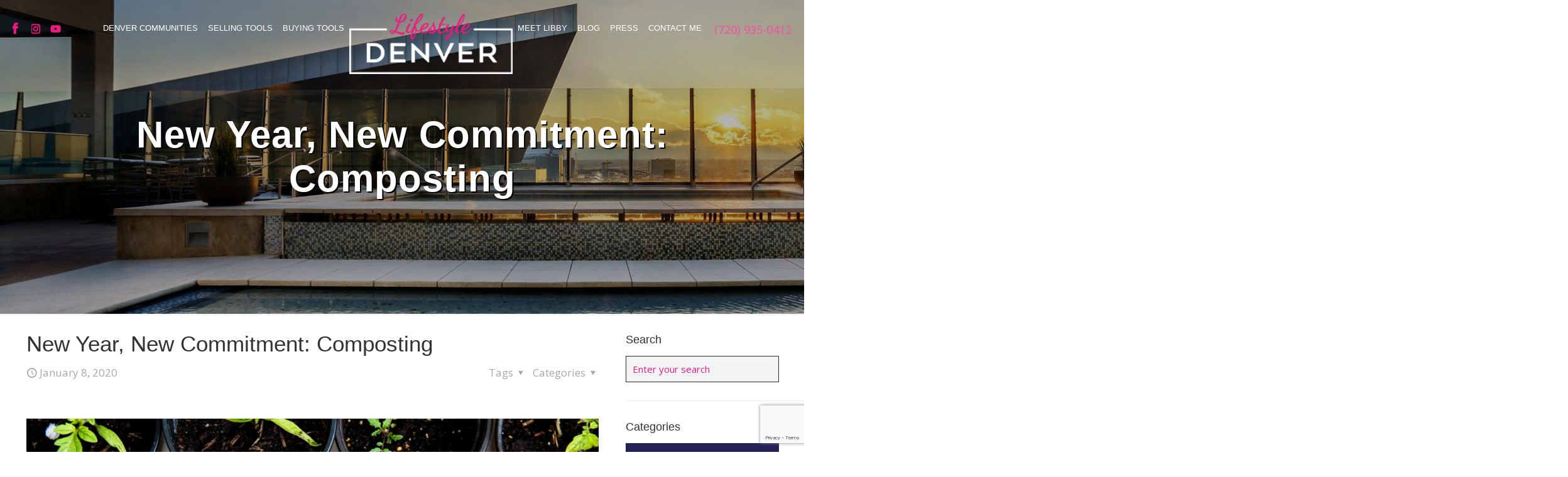

--- FILE ---
content_type: text/html; charset=UTF-8
request_url: https://lifestyledenver.com/new-commitment-composting/
body_size: 37377
content:
<!DOCTYPE html>
<html lang="en-US" class="no-js " itemscope itemtype="https://schema.org/Article" >

<head>

<meta charset="UTF-8" />
<meta name='robots' content='index, follow, max-image-preview:large, max-snippet:-1, max-video-preview:-1' />
	<style>img:is([sizes="auto" i], [sizes^="auto," i]) { contain-intrinsic-size: 3000px 1500px }</style>
	<meta name="description" content="Denver Realtor Sharing &amp; Living the Denver Lifestyle"/>
<meta property="og:image" content="https://lifestyledenver.com/wp-content/uploads/2020/01/Screen-Shot-2020-01-08-at-9.17.51-AM-1.png"/>
<meta property="og:url" content="https://lifestyledenver.com/new-commitment-composting/"/>
<meta property="og:type" content="article"/>
<meta property="og:title" content="New Year, New Commitment: Composting"/>
<meta property="og:description" content="This Year I&#8217;m Getting in the Habit of Composting! And More Ideas For Gettin in the […]"/>
<link rel="alternate" hreflang="en-US" href="https://lifestyledenver.com/new-commitment-composting/"/>
<!-- Global site tag (gtag.js) - Google Analytics -->
<script async src="https://www.googletagmanager.com/gtag/js?id=UA-84709169-1"></script>
<script>
  window.dataLayer = window.dataLayer || [];
  function gtag(){dataLayer.push(arguments);}
  gtag('js', new Date());

  gtag('config', 'UA-84709169-1');
</script>

<script> (function(){ var s = document.createElement('script'); var h = document.querySelector('head') || document.body; s.src = 'https://acsbapp.com/apps/app/dist/js/app.js'; s.async = true; s.onload = function(){ acsbJS.init({ statementLink : '', footerHtml : '', hideMobile : false, hideTrigger : false, disableBgProcess : false, language : 'en', position : 'right', leadColor : '#146FF8', triggerColor : '#146FF8', triggerRadius : '50%', triggerPositionX : 'right', triggerPositionY : 'bottom', triggerIcon : 'people', triggerSize : 'bottom', triggerOffsetX : 20, triggerOffsetY : 20, mobile : { triggerSize : 'small', triggerPositionX : 'right', triggerPositionY : 'bottom', triggerOffsetX : 10, triggerOffsetY : 10, triggerRadius : '20' } }); }; h.appendChild(s); })(); </script><meta name="format-detection" content="telephone=no">
<meta name="viewport" content="width=device-width, initial-scale=1, maximum-scale=1" />
<link rel="shortcut icon" href="https://lifestyledenver.com/wp-content/uploads/2019/12/favicon.ico" type="image/x-icon" />
<link rel="apple-touch-icon" href="https://lifestyledenver.com/wp-content/uploads/2019/12/apple-touch-icon.png" />
<meta name="theme-color" content="#ffffff" media="(prefers-color-scheme: light)">
<meta name="theme-color" content="#ffffff" media="(prefers-color-scheme: dark)">

	<!-- This site is optimized with the Yoast SEO plugin v26.8 - https://yoast.com/product/yoast-seo-wordpress/ -->
	<title>New Year, New Commitment: Composting - Lifestyle Denver Real Estate</title>
	<meta name="description" content="One of my big goals for 2020 is to be as responsible as possible in regards to taking care of the planet. The City of Denver Composting" />
	<link rel="canonical" href="https://lifestyledenver.com/new-commitment-composting/" />
	<meta property="og:locale" content="en_US" />
	<meta property="og:type" content="article" />
	<meta property="og:title" content="New Year, New Commitment: Composting - Lifestyle Denver Real Estate" />
	<meta property="og:description" content="One of my big goals for 2020 is to be as responsible as possible in regards to taking care of the planet. The City of Denver Composting" />
	<meta property="og:url" content="https://lifestyledenver.com/new-commitment-composting/" />
	<meta property="og:site_name" content="Lifestyle Denver Real Estate" />
	<meta property="article:published_time" content="2020-01-08T16:20:08+00:00" />
	<meta property="article:modified_time" content="2020-02-26T21:10:43+00:00" />
	<meta property="og:image" content="https://lifestyledenver.com/wp-content/uploads/2020/01/Screen-Shot-2020-01-08-at-9.17.51-AM-1-1024x679.png" />
	<meta property="og:image:width" content="1024" />
	<meta property="og:image:height" content="679" />
	<meta property="og:image:type" content="image/png" />
	<meta name="author" content="Libby Levinson" />
	<meta name="twitter:card" content="summary_large_image" />
	<meta name="twitter:label1" content="Written by" />
	<meta name="twitter:data1" content="Libby Levinson" />
	<meta name="twitter:label2" content="Est. reading time" />
	<meta name="twitter:data2" content="2 minutes" />
	<script type="application/ld+json" class="yoast-schema-graph">{"@context":"https://schema.org","@graph":[{"@type":"Article","@id":"https://lifestyledenver.com/new-commitment-composting/#article","isPartOf":{"@id":"https://lifestyledenver.com/new-commitment-composting/"},"author":{"name":"Libby Levinson","@id":"https://lifestyledenver.com/#/schema/person/c2ffbdf2554b5fa4ddcb9d4a89c40aa7"},"headline":"New Year, New Commitment: Composting","datePublished":"2020-01-08T16:20:08+00:00","dateModified":"2020-02-26T21:10:43+00:00","mainEntityOfPage":{"@id":"https://lifestyledenver.com/new-commitment-composting/"},"wordCount":392,"publisher":{"@id":"https://lifestyledenver.com/#/schema/person/1741c221c12b29961070008c3dde4e2a"},"image":{"@id":"https://lifestyledenver.com/new-commitment-composting/#primaryimage"},"thumbnailUrl":"https://lifestyledenver.com/wp-content/uploads/2020/01/Screen-Shot-2020-01-08-at-9.17.51-AM-1.png","keywords":["compost","Denver","denver compost","real estate","recycle"],"articleSection":["Life in Denver"],"inLanguage":"en-US"},{"@type":"WebPage","@id":"https://lifestyledenver.com/new-commitment-composting/","url":"https://lifestyledenver.com/new-commitment-composting/","name":"New Year, New Commitment: Composting - Lifestyle Denver Real Estate","isPartOf":{"@id":"https://lifestyledenver.com/#website"},"primaryImageOfPage":{"@id":"https://lifestyledenver.com/new-commitment-composting/#primaryimage"},"image":{"@id":"https://lifestyledenver.com/new-commitment-composting/#primaryimage"},"thumbnailUrl":"https://lifestyledenver.com/wp-content/uploads/2020/01/Screen-Shot-2020-01-08-at-9.17.51-AM-1.png","datePublished":"2020-01-08T16:20:08+00:00","dateModified":"2020-02-26T21:10:43+00:00","description":"One of my big goals for 2020 is to be as responsible as possible in regards to taking care of the planet. The City of Denver Composting","breadcrumb":{"@id":"https://lifestyledenver.com/new-commitment-composting/#breadcrumb"},"inLanguage":"en-US","potentialAction":[{"@type":"ReadAction","target":["https://lifestyledenver.com/new-commitment-composting/"]}]},{"@type":"ImageObject","inLanguage":"en-US","@id":"https://lifestyledenver.com/new-commitment-composting/#primaryimage","url":"https://lifestyledenver.com/wp-content/uploads/2020/01/Screen-Shot-2020-01-08-at-9.17.51-AM-1.png","contentUrl":"https://lifestyledenver.com/wp-content/uploads/2020/01/Screen-Shot-2020-01-08-at-9.17.51-AM-1.png","width":1492,"height":990},{"@type":"BreadcrumbList","@id":"https://lifestyledenver.com/new-commitment-composting/#breadcrumb","itemListElement":[{"@type":"ListItem","position":1,"name":"Blog","item":"https://lifestyledenver.com/blog/"},{"@type":"ListItem","position":2,"name":"New Year, New Commitment: Composting"}]},{"@type":"WebSite","@id":"https://lifestyledenver.com/#website","url":"https://lifestyledenver.com/","name":"Lifestyle Denver Real Estate","description":"Denver Realtor Sharing &amp; Living the Denver Lifestyle","publisher":{"@id":"https://lifestyledenver.com/#/schema/person/1741c221c12b29961070008c3dde4e2a"},"potentialAction":[{"@type":"SearchAction","target":{"@type":"EntryPoint","urlTemplate":"https://lifestyledenver.com/?s={search_term_string}"},"query-input":{"@type":"PropertyValueSpecification","valueRequired":true,"valueName":"search_term_string"}}],"inLanguage":"en-US"},{"@type":["Person","Organization"],"@id":"https://lifestyledenver.com/#/schema/person/1741c221c12b29961070008c3dde4e2a","name":"Libby Levinson-Katz","image":{"@type":"ImageObject","inLanguage":"en-US","@id":"https://lifestyledenver.com/#/schema/person/image/","url":"https://lifestyledenver.com/wp-content/uploads/2021/08/LifestyleLogo.jpg","contentUrl":"https://lifestyledenver.com/wp-content/uploads/2021/08/LifestyleLogo.jpg","width":600,"height":400,"caption":"Libby Levinson-Katz"},"logo":{"@id":"https://lifestyledenver.com/#/schema/person/image/"},"description":"Libby Levinson-Katz made the move into real estate in 2005 and proudly joined Kentwood Real Estate – Cherry Creek in 2006. During her career, Libby has had the pleasure of helping a variety of clients navigate their real estate transactions: helping first-time buyers find their starter home; coordinating the synchronized sale and purchase for buyers looking for more space; sellers looking to down-size; and assisting sophisticated investors with their next investment opportunity. She has also enjoyed working with buyers building their dream home from the ground up. Libby is known for her ability to smoothly facilitate the complex details of both the buying and selling process.","sameAs":["https://lifestyledenver.com"]},{"@type":"Person","@id":"https://lifestyledenver.com/#/schema/person/c2ffbdf2554b5fa4ddcb9d4a89c40aa7","name":"Libby Levinson","image":{"@type":"ImageObject","inLanguage":"en-US","@id":"https://lifestyledenver.com/#/schema/person/image/","url":"https://secure.gravatar.com/avatar/6493e3571e31e8966607a97b95246e12026a080ac63a2abab96197889e1c6b96?s=96&d=mm&r=g","contentUrl":"https://secure.gravatar.com/avatar/6493e3571e31e8966607a97b95246e12026a080ac63a2abab96197889e1c6b96?s=96&d=mm&r=g","caption":"Libby Levinson"},"description":"Libby Levinson made the move into real estate in 2005 and proudly joined Kentwood Real Estate – Cherry Creek in 2006. During her career, Libby has had the pleasure of helping a variety of clients navigate their real estate transactions: helping first-time buyers find their starter home; coordinating the synchronized sale and purchase for buyers looking for more space; sellers looking to down-size; and assisting sophisticated investors with their next investment opportunity. She has also enjoyed working with buyers building their dream home from the ground up. Libby is known for her ability to smoothly facilitate the complex details of both the buying and selling process.","sameAs":["https://lifestyledenver.com"],"url":"https://lifestyledenver.com/author/libbylevinson/"}]}</script>
	<!-- / Yoast SEO plugin. -->


<link rel='dns-prefetch' href='//fonts.googleapis.com' />
<link rel="alternate" type="application/rss+xml" title="Lifestyle Denver Real Estate &raquo; Feed" href="https://lifestyledenver.com/feed/" />
<link rel="alternate" type="application/rss+xml" title="Lifestyle Denver Real Estate &raquo; Comments Feed" href="https://lifestyledenver.com/comments/feed/" />
<script type="text/javascript">
/* <![CDATA[ */
window._wpemojiSettings = {"baseUrl":"https:\/\/s.w.org\/images\/core\/emoji\/16.0.1\/72x72\/","ext":".png","svgUrl":"https:\/\/s.w.org\/images\/core\/emoji\/16.0.1\/svg\/","svgExt":".svg","source":{"concatemoji":"https:\/\/lifestyledenver.com\/wp-includes\/js\/wp-emoji-release.min.js?ver=307e06fdbb6977d776816db5693aa13c"}};
/*! This file is auto-generated */
!function(s,n){var o,i,e;function c(e){try{var t={supportTests:e,timestamp:(new Date).valueOf()};sessionStorage.setItem(o,JSON.stringify(t))}catch(e){}}function p(e,t,n){e.clearRect(0,0,e.canvas.width,e.canvas.height),e.fillText(t,0,0);var t=new Uint32Array(e.getImageData(0,0,e.canvas.width,e.canvas.height).data),a=(e.clearRect(0,0,e.canvas.width,e.canvas.height),e.fillText(n,0,0),new Uint32Array(e.getImageData(0,0,e.canvas.width,e.canvas.height).data));return t.every(function(e,t){return e===a[t]})}function u(e,t){e.clearRect(0,0,e.canvas.width,e.canvas.height),e.fillText(t,0,0);for(var n=e.getImageData(16,16,1,1),a=0;a<n.data.length;a++)if(0!==n.data[a])return!1;return!0}function f(e,t,n,a){switch(t){case"flag":return n(e,"\ud83c\udff3\ufe0f\u200d\u26a7\ufe0f","\ud83c\udff3\ufe0f\u200b\u26a7\ufe0f")?!1:!n(e,"\ud83c\udde8\ud83c\uddf6","\ud83c\udde8\u200b\ud83c\uddf6")&&!n(e,"\ud83c\udff4\udb40\udc67\udb40\udc62\udb40\udc65\udb40\udc6e\udb40\udc67\udb40\udc7f","\ud83c\udff4\u200b\udb40\udc67\u200b\udb40\udc62\u200b\udb40\udc65\u200b\udb40\udc6e\u200b\udb40\udc67\u200b\udb40\udc7f");case"emoji":return!a(e,"\ud83e\udedf")}return!1}function g(e,t,n,a){var r="undefined"!=typeof WorkerGlobalScope&&self instanceof WorkerGlobalScope?new OffscreenCanvas(300,150):s.createElement("canvas"),o=r.getContext("2d",{willReadFrequently:!0}),i=(o.textBaseline="top",o.font="600 32px Arial",{});return e.forEach(function(e){i[e]=t(o,e,n,a)}),i}function t(e){var t=s.createElement("script");t.src=e,t.defer=!0,s.head.appendChild(t)}"undefined"!=typeof Promise&&(o="wpEmojiSettingsSupports",i=["flag","emoji"],n.supports={everything:!0,everythingExceptFlag:!0},e=new Promise(function(e){s.addEventListener("DOMContentLoaded",e,{once:!0})}),new Promise(function(t){var n=function(){try{var e=JSON.parse(sessionStorage.getItem(o));if("object"==typeof e&&"number"==typeof e.timestamp&&(new Date).valueOf()<e.timestamp+604800&&"object"==typeof e.supportTests)return e.supportTests}catch(e){}return null}();if(!n){if("undefined"!=typeof Worker&&"undefined"!=typeof OffscreenCanvas&&"undefined"!=typeof URL&&URL.createObjectURL&&"undefined"!=typeof Blob)try{var e="postMessage("+g.toString()+"("+[JSON.stringify(i),f.toString(),p.toString(),u.toString()].join(",")+"));",a=new Blob([e],{type:"text/javascript"}),r=new Worker(URL.createObjectURL(a),{name:"wpTestEmojiSupports"});return void(r.onmessage=function(e){c(n=e.data),r.terminate(),t(n)})}catch(e){}c(n=g(i,f,p,u))}t(n)}).then(function(e){for(var t in e)n.supports[t]=e[t],n.supports.everything=n.supports.everything&&n.supports[t],"flag"!==t&&(n.supports.everythingExceptFlag=n.supports.everythingExceptFlag&&n.supports[t]);n.supports.everythingExceptFlag=n.supports.everythingExceptFlag&&!n.supports.flag,n.DOMReady=!1,n.readyCallback=function(){n.DOMReady=!0}}).then(function(){return e}).then(function(){var e;n.supports.everything||(n.readyCallback(),(e=n.source||{}).concatemoji?t(e.concatemoji):e.wpemoji&&e.twemoji&&(t(e.twemoji),t(e.wpemoji)))}))}((window,document),window._wpemojiSettings);
/* ]]> */
</script>
<style id='wp-emoji-styles-inline-css' type='text/css'>

	img.wp-smiley, img.emoji {
		display: inline !important;
		border: none !important;
		box-shadow: none !important;
		height: 1em !important;
		width: 1em !important;
		margin: 0 0.07em !important;
		vertical-align: -0.1em !important;
		background: none !important;
		padding: 0 !important;
	}
</style>
<link rel='stylesheet' id='wp-block-library-css' href='https://lifestyledenver.com/wp-includes/css/dist/block-library/style.min.css?ver=307e06fdbb6977d776816db5693aa13c' type='text/css' media='all' />
<style id='classic-theme-styles-inline-css' type='text/css'>
/*! This file is auto-generated */
.wp-block-button__link{color:#fff;background-color:#32373c;border-radius:9999px;box-shadow:none;text-decoration:none;padding:calc(.667em + 2px) calc(1.333em + 2px);font-size:1.125em}.wp-block-file__button{background:#32373c;color:#fff;text-decoration:none}
</style>
<style id='global-styles-inline-css' type='text/css'>
:root{--wp--preset--aspect-ratio--square: 1;--wp--preset--aspect-ratio--4-3: 4/3;--wp--preset--aspect-ratio--3-4: 3/4;--wp--preset--aspect-ratio--3-2: 3/2;--wp--preset--aspect-ratio--2-3: 2/3;--wp--preset--aspect-ratio--16-9: 16/9;--wp--preset--aspect-ratio--9-16: 9/16;--wp--preset--color--black: #000000;--wp--preset--color--cyan-bluish-gray: #abb8c3;--wp--preset--color--white: #ffffff;--wp--preset--color--pale-pink: #f78da7;--wp--preset--color--vivid-red: #cf2e2e;--wp--preset--color--luminous-vivid-orange: #ff6900;--wp--preset--color--luminous-vivid-amber: #fcb900;--wp--preset--color--light-green-cyan: #7bdcb5;--wp--preset--color--vivid-green-cyan: #00d084;--wp--preset--color--pale-cyan-blue: #8ed1fc;--wp--preset--color--vivid-cyan-blue: #0693e3;--wp--preset--color--vivid-purple: #9b51e0;--wp--preset--gradient--vivid-cyan-blue-to-vivid-purple: linear-gradient(135deg,rgba(6,147,227,1) 0%,rgb(155,81,224) 100%);--wp--preset--gradient--light-green-cyan-to-vivid-green-cyan: linear-gradient(135deg,rgb(122,220,180) 0%,rgb(0,208,130) 100%);--wp--preset--gradient--luminous-vivid-amber-to-luminous-vivid-orange: linear-gradient(135deg,rgba(252,185,0,1) 0%,rgba(255,105,0,1) 100%);--wp--preset--gradient--luminous-vivid-orange-to-vivid-red: linear-gradient(135deg,rgba(255,105,0,1) 0%,rgb(207,46,46) 100%);--wp--preset--gradient--very-light-gray-to-cyan-bluish-gray: linear-gradient(135deg,rgb(238,238,238) 0%,rgb(169,184,195) 100%);--wp--preset--gradient--cool-to-warm-spectrum: linear-gradient(135deg,rgb(74,234,220) 0%,rgb(151,120,209) 20%,rgb(207,42,186) 40%,rgb(238,44,130) 60%,rgb(251,105,98) 80%,rgb(254,248,76) 100%);--wp--preset--gradient--blush-light-purple: linear-gradient(135deg,rgb(255,206,236) 0%,rgb(152,150,240) 100%);--wp--preset--gradient--blush-bordeaux: linear-gradient(135deg,rgb(254,205,165) 0%,rgb(254,45,45) 50%,rgb(107,0,62) 100%);--wp--preset--gradient--luminous-dusk: linear-gradient(135deg,rgb(255,203,112) 0%,rgb(199,81,192) 50%,rgb(65,88,208) 100%);--wp--preset--gradient--pale-ocean: linear-gradient(135deg,rgb(255,245,203) 0%,rgb(182,227,212) 50%,rgb(51,167,181) 100%);--wp--preset--gradient--electric-grass: linear-gradient(135deg,rgb(202,248,128) 0%,rgb(113,206,126) 100%);--wp--preset--gradient--midnight: linear-gradient(135deg,rgb(2,3,129) 0%,rgb(40,116,252) 100%);--wp--preset--font-size--small: 13px;--wp--preset--font-size--medium: 20px;--wp--preset--font-size--large: 36px;--wp--preset--font-size--x-large: 42px;--wp--preset--spacing--20: 0.44rem;--wp--preset--spacing--30: 0.67rem;--wp--preset--spacing--40: 1rem;--wp--preset--spacing--50: 1.5rem;--wp--preset--spacing--60: 2.25rem;--wp--preset--spacing--70: 3.38rem;--wp--preset--spacing--80: 5.06rem;--wp--preset--shadow--natural: 6px 6px 9px rgba(0, 0, 0, 0.2);--wp--preset--shadow--deep: 12px 12px 50px rgba(0, 0, 0, 0.4);--wp--preset--shadow--sharp: 6px 6px 0px rgba(0, 0, 0, 0.2);--wp--preset--shadow--outlined: 6px 6px 0px -3px rgba(255, 255, 255, 1), 6px 6px rgba(0, 0, 0, 1);--wp--preset--shadow--crisp: 6px 6px 0px rgba(0, 0, 0, 1);}:where(.is-layout-flex){gap: 0.5em;}:where(.is-layout-grid){gap: 0.5em;}body .is-layout-flex{display: flex;}.is-layout-flex{flex-wrap: wrap;align-items: center;}.is-layout-flex > :is(*, div){margin: 0;}body .is-layout-grid{display: grid;}.is-layout-grid > :is(*, div){margin: 0;}:where(.wp-block-columns.is-layout-flex){gap: 2em;}:where(.wp-block-columns.is-layout-grid){gap: 2em;}:where(.wp-block-post-template.is-layout-flex){gap: 1.25em;}:where(.wp-block-post-template.is-layout-grid){gap: 1.25em;}.has-black-color{color: var(--wp--preset--color--black) !important;}.has-cyan-bluish-gray-color{color: var(--wp--preset--color--cyan-bluish-gray) !important;}.has-white-color{color: var(--wp--preset--color--white) !important;}.has-pale-pink-color{color: var(--wp--preset--color--pale-pink) !important;}.has-vivid-red-color{color: var(--wp--preset--color--vivid-red) !important;}.has-luminous-vivid-orange-color{color: var(--wp--preset--color--luminous-vivid-orange) !important;}.has-luminous-vivid-amber-color{color: var(--wp--preset--color--luminous-vivid-amber) !important;}.has-light-green-cyan-color{color: var(--wp--preset--color--light-green-cyan) !important;}.has-vivid-green-cyan-color{color: var(--wp--preset--color--vivid-green-cyan) !important;}.has-pale-cyan-blue-color{color: var(--wp--preset--color--pale-cyan-blue) !important;}.has-vivid-cyan-blue-color{color: var(--wp--preset--color--vivid-cyan-blue) !important;}.has-vivid-purple-color{color: var(--wp--preset--color--vivid-purple) !important;}.has-black-background-color{background-color: var(--wp--preset--color--black) !important;}.has-cyan-bluish-gray-background-color{background-color: var(--wp--preset--color--cyan-bluish-gray) !important;}.has-white-background-color{background-color: var(--wp--preset--color--white) !important;}.has-pale-pink-background-color{background-color: var(--wp--preset--color--pale-pink) !important;}.has-vivid-red-background-color{background-color: var(--wp--preset--color--vivid-red) !important;}.has-luminous-vivid-orange-background-color{background-color: var(--wp--preset--color--luminous-vivid-orange) !important;}.has-luminous-vivid-amber-background-color{background-color: var(--wp--preset--color--luminous-vivid-amber) !important;}.has-light-green-cyan-background-color{background-color: var(--wp--preset--color--light-green-cyan) !important;}.has-vivid-green-cyan-background-color{background-color: var(--wp--preset--color--vivid-green-cyan) !important;}.has-pale-cyan-blue-background-color{background-color: var(--wp--preset--color--pale-cyan-blue) !important;}.has-vivid-cyan-blue-background-color{background-color: var(--wp--preset--color--vivid-cyan-blue) !important;}.has-vivid-purple-background-color{background-color: var(--wp--preset--color--vivid-purple) !important;}.has-black-border-color{border-color: var(--wp--preset--color--black) !important;}.has-cyan-bluish-gray-border-color{border-color: var(--wp--preset--color--cyan-bluish-gray) !important;}.has-white-border-color{border-color: var(--wp--preset--color--white) !important;}.has-pale-pink-border-color{border-color: var(--wp--preset--color--pale-pink) !important;}.has-vivid-red-border-color{border-color: var(--wp--preset--color--vivid-red) !important;}.has-luminous-vivid-orange-border-color{border-color: var(--wp--preset--color--luminous-vivid-orange) !important;}.has-luminous-vivid-amber-border-color{border-color: var(--wp--preset--color--luminous-vivid-amber) !important;}.has-light-green-cyan-border-color{border-color: var(--wp--preset--color--light-green-cyan) !important;}.has-vivid-green-cyan-border-color{border-color: var(--wp--preset--color--vivid-green-cyan) !important;}.has-pale-cyan-blue-border-color{border-color: var(--wp--preset--color--pale-cyan-blue) !important;}.has-vivid-cyan-blue-border-color{border-color: var(--wp--preset--color--vivid-cyan-blue) !important;}.has-vivid-purple-border-color{border-color: var(--wp--preset--color--vivid-purple) !important;}.has-vivid-cyan-blue-to-vivid-purple-gradient-background{background: var(--wp--preset--gradient--vivid-cyan-blue-to-vivid-purple) !important;}.has-light-green-cyan-to-vivid-green-cyan-gradient-background{background: var(--wp--preset--gradient--light-green-cyan-to-vivid-green-cyan) !important;}.has-luminous-vivid-amber-to-luminous-vivid-orange-gradient-background{background: var(--wp--preset--gradient--luminous-vivid-amber-to-luminous-vivid-orange) !important;}.has-luminous-vivid-orange-to-vivid-red-gradient-background{background: var(--wp--preset--gradient--luminous-vivid-orange-to-vivid-red) !important;}.has-very-light-gray-to-cyan-bluish-gray-gradient-background{background: var(--wp--preset--gradient--very-light-gray-to-cyan-bluish-gray) !important;}.has-cool-to-warm-spectrum-gradient-background{background: var(--wp--preset--gradient--cool-to-warm-spectrum) !important;}.has-blush-light-purple-gradient-background{background: var(--wp--preset--gradient--blush-light-purple) !important;}.has-blush-bordeaux-gradient-background{background: var(--wp--preset--gradient--blush-bordeaux) !important;}.has-luminous-dusk-gradient-background{background: var(--wp--preset--gradient--luminous-dusk) !important;}.has-pale-ocean-gradient-background{background: var(--wp--preset--gradient--pale-ocean) !important;}.has-electric-grass-gradient-background{background: var(--wp--preset--gradient--electric-grass) !important;}.has-midnight-gradient-background{background: var(--wp--preset--gradient--midnight) !important;}.has-small-font-size{font-size: var(--wp--preset--font-size--small) !important;}.has-medium-font-size{font-size: var(--wp--preset--font-size--medium) !important;}.has-large-font-size{font-size: var(--wp--preset--font-size--large) !important;}.has-x-large-font-size{font-size: var(--wp--preset--font-size--x-large) !important;}
:where(.wp-block-post-template.is-layout-flex){gap: 1.25em;}:where(.wp-block-post-template.is-layout-grid){gap: 1.25em;}
:where(.wp-block-columns.is-layout-flex){gap: 2em;}:where(.wp-block-columns.is-layout-grid){gap: 2em;}
:root :where(.wp-block-pullquote){font-size: 1.5em;line-height: 1.6;}
</style>
<link rel='stylesheet' id='contact-form-7-css' href='https://lifestyledenver.com/wp-content/plugins/contact-form-7/includes/css/styles.css?ver=6.1.4' type='text/css' media='all' />
<link rel='stylesheet' id='rs-plugin-settings-css' href='https://lifestyledenver.com/wp-content/plugins/revslider/public/assets/css/rs6.css?ver=6.2.22' type='text/css' media='all' />
<style id='rs-plugin-settings-inline-css' type='text/css'>
#rs-demo-id {}
</style>
<link rel='stylesheet' id='mfn-be-css' href='https://lifestyledenver.com/wp-content/themes/betheme/css/be.css?ver=28.1.8' type='text/css' media='all' />
<link rel='stylesheet' id='mfn-animations-css' href='https://lifestyledenver.com/wp-content/themes/betheme/assets/animations/animations.min.css?ver=28.1.8' type='text/css' media='all' />
<link rel='stylesheet' id='mfn-font-awesome-css' href='https://lifestyledenver.com/wp-content/themes/betheme/fonts/fontawesome/fontawesome.css?ver=28.1.8' type='text/css' media='all' />
<link rel='stylesheet' id='mfn-responsive-css' href='https://lifestyledenver.com/wp-content/themes/betheme/css/responsive.css?ver=28.1.8' type='text/css' media='all' />
<link rel='stylesheet' id='mfn-fonts-css' href='https://fonts.googleapis.com/css?family=Open+Sans%3A1%2C300%2C400%2C400italic%2C500%2C700%2C700italic%7CCinzel%3A1%2C300%2C400%2C400italic%2C500%2C700%2C700italic&#038;display=swap&#038;ver=6.8.3' type='text/css' media='all' />
<style id='mfn-dynamic-inline-css' type='text/css'>
#Subheader{background-image:url(https://lifestyledenver.com/wp-content/uploads/2020/01/Banner_Levinson.jpg);background-repeat:no-repeat;background-position:left top}
html{background-color:#ffffff}#Wrapper,#Content,.mfn-popup .mfn-popup-content,.mfn-off-canvas-sidebar .mfn-off-canvas-content-wrapper,.mfn-cart-holder,.mfn-header-login,#Top_bar .search_wrapper,#Top_bar .top_bar_right .mfn-live-search-box,.column_livesearch .mfn-live-search-wrapper,.column_livesearch .mfn-live-search-box{background-color:#ffffff}.layout-boxed.mfn-bebuilder-header.mfn-ui #Wrapper .mfn-only-sample-content{background-color:#ffffff}body:not(.template-slider) #Header{min-height:250px}body.header-below:not(.template-slider) #Header{padding-top:250px}#Subheader{padding:180px 0}#Footer .widgets_wrapper{padding:55px 0 0 0}.has-search-overlay.search-overlay-opened #search-overlay{background-color:rgba(0,0,0,0.6)}.elementor-page.elementor-default #Content .the_content .section_wrapper{max-width:100%}.elementor-page.elementor-default #Content .section.the_content{width:100%}.elementor-page.elementor-default #Content .section_wrapper .the_content_wrapper{margin-left:0;margin-right:0;width:100%}body,span.date_label,.timeline_items li h3 span,input[type="date"],input[type="text"],input[type="password"],input[type="tel"],input[type="email"],input[type="url"],textarea,select,.offer_li .title h3,.mfn-menu-item-megamenu{font-family:"Open Sans",-apple-system,BlinkMacSystemFont,"Segoe UI",Roboto,Oxygen-Sans,Ubuntu,Cantarell,"Helvetica Neue",sans-serif}.lead,.big{font-family:"Open Sans",-apple-system,BlinkMacSystemFont,"Segoe UI",Roboto,Oxygen-Sans,Ubuntu,Cantarell,"Helvetica Neue",sans-serif}#menu > ul > li > a,#overlay-menu ul li a{font-family:"Arial",-apple-system,BlinkMacSystemFont,"Segoe UI",Roboto,Oxygen-Sans,Ubuntu,Cantarell,"Helvetica Neue",sans-serif}#Subheader .title{font-family:"Arial",-apple-system,BlinkMacSystemFont,"Segoe UI",Roboto,Oxygen-Sans,Ubuntu,Cantarell,"Helvetica Neue",sans-serif}h1,h2,h3,h4,.text-logo #logo{font-family:"Arial",-apple-system,BlinkMacSystemFont,"Segoe UI",Roboto,Oxygen-Sans,Ubuntu,Cantarell,"Helvetica Neue",sans-serif}h5,h6{font-family:"Arial",-apple-system,BlinkMacSystemFont,"Segoe UI",Roboto,Oxygen-Sans,Ubuntu,Cantarell,"Helvetica Neue",sans-serif}blockquote{font-family:"Arial",-apple-system,BlinkMacSystemFont,"Segoe UI",Roboto,Oxygen-Sans,Ubuntu,Cantarell,"Helvetica Neue",sans-serif}.chart_box .chart .num,.counter .desc_wrapper .number-wrapper,.how_it_works .image .number,.pricing-box .plan-header .price,.quick_fact .number-wrapper,.woocommerce .product div.entry-summary .price{font-family:"Cinzel",-apple-system,BlinkMacSystemFont,"Segoe UI",Roboto,Oxygen-Sans,Ubuntu,Cantarell,"Helvetica Neue",sans-serif}body,.mfn-menu-item-megamenu{font-size:17px;line-height:27px;font-weight:400;letter-spacing:0px}.lead,.big{font-size:19px;line-height:30px;font-weight:400;letter-spacing:0px}#menu > ul > li > a,#overlay-menu ul li a{font-size:18px;font-weight:400;letter-spacing:0px}#overlay-menu ul li a{line-height:27px}#Subheader .title{font-size:60px;line-height:70px;font-weight:600;letter-spacing:1px}h1,.text-logo #logo{font-size:48px;line-height:50px;font-weight:400;letter-spacing:0px}h2{font-size:30px;line-height:34px;font-weight:300;letter-spacing:0px}h3,.woocommerce ul.products li.product h3,.woocommerce #customer_login h2{font-size:25px;line-height:29px;font-weight:300;letter-spacing:0px}h4,.woocommerce .woocommerce-order-details__title,.woocommerce .wc-bacs-bank-details-heading,.woocommerce .woocommerce-customer-details h2{font-size:21px;line-height:25px;font-weight:500;letter-spacing:0px}h5{font-size:15px;line-height:25px;font-weight:700;letter-spacing:0px}h6{font-size:14px;line-height:25px;font-weight:400;letter-spacing:0px}#Intro .intro-title{font-size:70px;line-height:70px;font-weight:400;letter-spacing:0px}@media only screen and (min-width:768px) and (max-width:959px){body,.mfn-menu-item-megamenu{font-size:14px;line-height:23px;font-weight:400;letter-spacing:0px}.lead,.big{font-size:16px;line-height:26px;font-weight:400;letter-spacing:0px}#menu > ul > li > a,#overlay-menu ul li a{font-size:15px;font-weight:400;letter-spacing:0px}#overlay-menu ul li a{line-height:22.5px}#Subheader .title{font-size:51px;line-height:60px;font-weight:600;letter-spacing:1px}h1,.text-logo #logo{font-size:41px;line-height:43px;font-weight:400;letter-spacing:0px}h2{font-size:26px;line-height:29px;font-weight:300;letter-spacing:0px}h3,.woocommerce ul.products li.product h3,.woocommerce #customer_login h2{font-size:21px;line-height:25px;font-weight:300;letter-spacing:0px}h4,.woocommerce .woocommerce-order-details__title,.woocommerce .wc-bacs-bank-details-heading,.woocommerce .woocommerce-customer-details h2{font-size:18px;line-height:21px;font-weight:500;letter-spacing:0px}h5{font-size:13px;line-height:21px;font-weight:700;letter-spacing:0px}h6{font-size:13px;line-height:21px;font-weight:400;letter-spacing:0px}#Intro .intro-title{font-size:60px;line-height:60px;font-weight:400;letter-spacing:0px}blockquote{font-size:15px}.chart_box .chart .num{font-size:45px;line-height:45px}.counter .desc_wrapper .number-wrapper{font-size:45px;line-height:45px}.counter .desc_wrapper .title{font-size:14px;line-height:18px}.faq .question .title{font-size:14px}.fancy_heading .title{font-size:38px;line-height:38px}.offer .offer_li .desc_wrapper .title h3{font-size:32px;line-height:32px}.offer_thumb_ul li.offer_thumb_li .desc_wrapper .title h3{font-size:32px;line-height:32px}.pricing-box .plan-header h2{font-size:27px;line-height:27px}.pricing-box .plan-header .price > span{font-size:40px;line-height:40px}.pricing-box .plan-header .price sup.currency{font-size:18px;line-height:18px}.pricing-box .plan-header .price sup.period{font-size:14px;line-height:14px}.quick_fact .number-wrapper{font-size:80px;line-height:80px}.trailer_box .desc h2{font-size:27px;line-height:27px}.widget > h3{font-size:17px;line-height:20px}}@media only screen and (min-width:480px) and (max-width:767px){body,.mfn-menu-item-megamenu{font-size:13px;line-height:20px;font-weight:400;letter-spacing:0px}.lead,.big{font-size:14px;line-height:23px;font-weight:400;letter-spacing:0px}#menu > ul > li > a,#overlay-menu ul li a{font-size:14px;font-weight:400;letter-spacing:0px}#overlay-menu ul li a{line-height:21px}#Subheader .title{font-size:45px;line-height:53px;font-weight:600;letter-spacing:1px}h1,.text-logo #logo{font-size:36px;line-height:38px;font-weight:400;letter-spacing:0px}h2{font-size:23px;line-height:26px;font-weight:300;letter-spacing:0px}h3,.woocommerce ul.products li.product h3,.woocommerce #customer_login h2{font-size:19px;line-height:22px;font-weight:300;letter-spacing:0px}h4,.woocommerce .woocommerce-order-details__title,.woocommerce .wc-bacs-bank-details-heading,.woocommerce .woocommerce-customer-details h2{font-size:16px;line-height:19px;font-weight:500;letter-spacing:0px}h5{font-size:13px;line-height:19px;font-weight:700;letter-spacing:0px}h6{font-size:13px;line-height:19px;font-weight:400;letter-spacing:0px}#Intro .intro-title{font-size:53px;line-height:53px;font-weight:400;letter-spacing:0px}blockquote{font-size:14px}.chart_box .chart .num{font-size:40px;line-height:40px}.counter .desc_wrapper .number-wrapper{font-size:40px;line-height:40px}.counter .desc_wrapper .title{font-size:13px;line-height:16px}.faq .question .title{font-size:13px}.fancy_heading .title{font-size:34px;line-height:34px}.offer .offer_li .desc_wrapper .title h3{font-size:28px;line-height:28px}.offer_thumb_ul li.offer_thumb_li .desc_wrapper .title h3{font-size:28px;line-height:28px}.pricing-box .plan-header h2{font-size:24px;line-height:24px}.pricing-box .plan-header .price > span{font-size:34px;line-height:34px}.pricing-box .plan-header .price sup.currency{font-size:16px;line-height:16px}.pricing-box .plan-header .price sup.period{font-size:13px;line-height:13px}.quick_fact .number-wrapper{font-size:70px;line-height:70px}.trailer_box .desc h2{font-size:24px;line-height:24px}.widget > h3{font-size:16px;line-height:19px}}@media only screen and (max-width:479px){body,.mfn-menu-item-megamenu{font-size:13px;line-height:19px;font-weight:400;letter-spacing:0px}.lead,.big{font-size:13px;line-height:19px;font-weight:400;letter-spacing:0px}#menu > ul > li > a,#overlay-menu ul li a{font-size:13px;font-weight:400;letter-spacing:0px}#overlay-menu ul li a{line-height:19.5px}#Subheader .title{font-size:36px;line-height:42px;font-weight:600;letter-spacing:1px}h1,.text-logo #logo{font-size:29px;line-height:30px;font-weight:400;letter-spacing:0px}h2{font-size:18px;line-height:20px;font-weight:300;letter-spacing:0px}h3,.woocommerce ul.products li.product h3,.woocommerce #customer_login h2{font-size:15px;line-height:19px;font-weight:300;letter-spacing:0px}h4,.woocommerce .woocommerce-order-details__title,.woocommerce .wc-bacs-bank-details-heading,.woocommerce .woocommerce-customer-details h2{font-size:13px;line-height:19px;font-weight:500;letter-spacing:0px}h5{font-size:13px;line-height:19px;font-weight:700;letter-spacing:0px}h6{font-size:13px;line-height:19px;font-weight:400;letter-spacing:0px}#Intro .intro-title{font-size:42px;line-height:42px;font-weight:400;letter-spacing:0px}blockquote{font-size:13px}.chart_box .chart .num{font-size:35px;line-height:35px}.counter .desc_wrapper .number-wrapper{font-size:35px;line-height:35px}.counter .desc_wrapper .title{font-size:13px;line-height:26px}.faq .question .title{font-size:13px}.fancy_heading .title{font-size:30px;line-height:30px}.offer .offer_li .desc_wrapper .title h3{font-size:26px;line-height:26px}.offer_thumb_ul li.offer_thumb_li .desc_wrapper .title h3{font-size:26px;line-height:26px}.pricing-box .plan-header h2{font-size:21px;line-height:21px}.pricing-box .plan-header .price > span{font-size:32px;line-height:32px}.pricing-box .plan-header .price sup.currency{font-size:14px;line-height:14px}.pricing-box .plan-header .price sup.period{font-size:13px;line-height:13px}.quick_fact .number-wrapper{font-size:60px;line-height:60px}.trailer_box .desc h2{font-size:21px;line-height:21px}.widget > h3{font-size:15px;line-height:18px}}.with_aside .sidebar.columns{width:23%}.with_aside .sections_group{width:77%}.aside_both .sidebar.columns{width:18%}.aside_both .sidebar.sidebar-1{margin-left:-82%}.aside_both .sections_group{width:64%;margin-left:18%}@media only screen and (min-width:1240px){#Wrapper,.with_aside .content_wrapper{max-width:1240px}body.layout-boxed.mfn-header-scrolled .mfn-header-tmpl.mfn-sticky-layout-width{max-width:1240px;left:0;right:0;margin-left:auto;margin-right:auto}body.layout-boxed:not(.mfn-header-scrolled) .mfn-header-tmpl.mfn-header-layout-width,body.layout-boxed .mfn-header-tmpl.mfn-header-layout-width:not(.mfn-hasSticky){max-width:1240px;left:0;right:0;margin-left:auto;margin-right:auto}body.layout-boxed.mfn-bebuilder-header.mfn-ui .mfn-only-sample-content{max-width:1240px;margin-left:auto;margin-right:auto}.section_wrapper,.container{max-width:1220px}.layout-boxed.header-boxed #Top_bar.is-sticky{max-width:1240px}}@media only screen and (max-width:767px){#Wrapper{max-width:calc(100% - 67px)}.content_wrapper .section_wrapper,.container,.four.columns .widget-area{max-width:550px !important;padding-left:33px;padding-right:33px}}body{--mfn-button-font-family:inherit;--mfn-button-font-size:17px;--mfn-button-font-weight:400;--mfn-button-font-style:inherit;--mfn-button-letter-spacing:0px;--mfn-button-padding:16px 20px 16px 20px;--mfn-button-border-width:0px;--mfn-button-border-radius:5px;--mfn-button-gap:10px;--mfn-button-transition:0.2s;--mfn-button-color:#747474;--mfn-button-color-hover:#747474;--mfn-button-bg:#f7f7f7;--mfn-button-bg-hover:#eaeaea;--mfn-button-border-color:transparent;--mfn-button-border-color-hover:transparent;--mfn-button-icon-color:#747474;--mfn-button-icon-color-hover:#747474;--mfn-button-box-shadow:unset;--mfn-button-theme-color:#ffffff;--mfn-button-theme-color-hover:#ffffff;--mfn-button-theme-bg:#242257;--mfn-button-theme-bg-hover:#17154a;--mfn-button-theme-border-color:transparent;--mfn-button-theme-border-color-hover:transparent;--mfn-button-theme-icon-color:#ffffff;--mfn-button-theme-icon-color-hover:#ffffff;--mfn-button-theme-box-shadow:unset;--mfn-button-shop-color:#ffffff;--mfn-button-shop-color-hover:#ffffff;--mfn-button-shop-bg:#242257;--mfn-button-shop-bg-hover:#17154a;--mfn-button-shop-border-color:transparent;--mfn-button-shop-border-color-hover:transparent;--mfn-button-shop-icon-color:#626262;--mfn-button-shop-icon-color-hover:#626262;--mfn-button-shop-box-shadow:unset;--mfn-button-action-color:#747474;--mfn-button-action-color-hover:#747474;--mfn-button-action-bg:#f7f7f7;--mfn-button-action-bg-hover:#eaeaea;--mfn-button-action-border-color:transparent;--mfn-button-action-border-color-hover:transparent;--mfn-button-action-icon-color:#747474;--mfn-button-action-icon-color-hover:#747474;--mfn-button-action-box-shadow:unset}@media only screen and (max-width:959px){body{}}@media only screen and (max-width:768px){body{}}.mfn-cookies,.mfn-cookies-reopen{--mfn-gdpr2-container-text-color:#626262;--mfn-gdpr2-container-strong-color:#07070a;--mfn-gdpr2-container-bg:#ffffff;--mfn-gdpr2-container-overlay:rgba(25,37,48,0.6);--mfn-gdpr2-details-box-bg:#fbfbfb;--mfn-gdpr2-details-switch-bg:#00032a;--mfn-gdpr2-details-switch-bg-active:#5acb65;--mfn-gdpr2-tabs-text-color:#07070a;--mfn-gdpr2-tabs-text-color-active:#0089f7;--mfn-gdpr2-tabs-border:rgba(8,8,14,0.1);--mfn-gdpr2-buttons-box-bg:#fbfbfb;--mfn-gdpr2-reopen-background:#fff;--mfn-gdpr2-reopen-color:#222}#Top_bar #logo,.header-fixed #Top_bar #logo,.header-plain #Top_bar #logo,.header-transparent #Top_bar #logo{height:60px;line-height:60px;padding:15px 0}.logo-overflow #Top_bar:not(.is-sticky) .logo{height:90px}#Top_bar .menu > li > a{padding:15px 0}.menu-highlight:not(.header-creative) #Top_bar .menu > li > a{margin:20px 0}.header-plain:not(.menu-highlight) #Top_bar .menu > li > a span:not(.description){line-height:90px}.header-fixed #Top_bar .menu > li > a{padding:30px 0}@media only screen and (max-width:767px){.mobile-header-mini #Top_bar #logo{height:50px!important;line-height:50px!important;margin:5px 0}}#Top_bar #logo img.svg{width:100px}.image_frame,.wp-caption{border-width:0px}.alert{border-radius:0px}#Top_bar .top_bar_right .top-bar-right-input input{width:200px}.mfn-live-search-box .mfn-live-search-list{max-height:300px}#Side_slide{right:-250px;width:250px}#Side_slide.left{left:-250px}.blog-teaser li .desc-wrapper .desc{background-position-y:-1px}.mfn-free-delivery-info{--mfn-free-delivery-bar:#242257;--mfn-free-delivery-bg:rgba(0,0,0,0.1);--mfn-free-delivery-achieved:#242257}#back_to_top{background-color:#eb1c7f}#back_to_top i{color:#ffffff}@media only screen and ( max-width:767px ){}@media only screen and (min-width:1240px){body:not(.header-simple) #Top_bar #menu{display:block!important}.tr-menu #Top_bar #menu{background:none!important}#Top_bar .menu > li > ul.mfn-megamenu > li{float:left}#Top_bar .menu > li > ul.mfn-megamenu > li.mfn-megamenu-cols-1{width:100%}#Top_bar .menu > li > ul.mfn-megamenu > li.mfn-megamenu-cols-2{width:50%}#Top_bar .menu > li > ul.mfn-megamenu > li.mfn-megamenu-cols-3{width:33.33%}#Top_bar .menu > li > ul.mfn-megamenu > li.mfn-megamenu-cols-4{width:25%}#Top_bar .menu > li > ul.mfn-megamenu > li.mfn-megamenu-cols-5{width:20%}#Top_bar .menu > li > ul.mfn-megamenu > li.mfn-megamenu-cols-6{width:16.66%}#Top_bar .menu > li > ul.mfn-megamenu > li > ul{display:block!important;position:inherit;left:auto;top:auto;border-width:0 1px 0 0}#Top_bar .menu > li > ul.mfn-megamenu > li:last-child > ul{border:0}#Top_bar .menu > li > ul.mfn-megamenu > li > ul li{width:auto}#Top_bar .menu > li > ul.mfn-megamenu a.mfn-megamenu-title{text-transform:uppercase;font-weight:400;background:none}#Top_bar .menu > li > ul.mfn-megamenu a .menu-arrow{display:none}.menuo-right #Top_bar .menu > li > ul.mfn-megamenu{left:0;width:98%!important;margin:0 1%;padding:20px 0}.menuo-right #Top_bar .menu > li > ul.mfn-megamenu-bg{box-sizing:border-box}#Top_bar .menu > li > ul.mfn-megamenu-bg{padding:20px 166px 20px 20px;background-repeat:no-repeat;background-position:right bottom}.rtl #Top_bar .menu > li > ul.mfn-megamenu-bg{padding-left:166px;padding-right:20px;background-position:left bottom}#Top_bar .menu > li > ul.mfn-megamenu-bg > li{background:none}#Top_bar .menu > li > ul.mfn-megamenu-bg > li a{border:none}#Top_bar .menu > li > ul.mfn-megamenu-bg > li > ul{background:none!important;-webkit-box-shadow:0 0 0 0;-moz-box-shadow:0 0 0 0;box-shadow:0 0 0 0}.mm-vertical #Top_bar .container{position:relative}.mm-vertical #Top_bar .top_bar_left{position:static}.mm-vertical #Top_bar .menu > li ul{box-shadow:0 0 0 0 transparent!important;background-image:none}.mm-vertical #Top_bar .menu > li > ul.mfn-megamenu{padding:20px 0}.mm-vertical.header-plain #Top_bar .menu > li > ul.mfn-megamenu{width:100%!important;margin:0}.mm-vertical #Top_bar .menu > li > ul.mfn-megamenu > li{display:table-cell;float:none!important;width:10%;padding:0 15px;border-right:1px solid rgba(0,0,0,0.05)}.mm-vertical #Top_bar .menu > li > ul.mfn-megamenu > li:last-child{border-right-width:0}.mm-vertical #Top_bar .menu > li > ul.mfn-megamenu > li.hide-border{border-right-width:0}.mm-vertical #Top_bar .menu > li > ul.mfn-megamenu > li a{border-bottom-width:0;padding:9px 15px;line-height:120%}.mm-vertical #Top_bar .menu > li > ul.mfn-megamenu a.mfn-megamenu-title{font-weight:700}.rtl .mm-vertical #Top_bar .menu > li > ul.mfn-megamenu > li:first-child{border-right-width:0}.rtl .mm-vertical #Top_bar .menu > li > ul.mfn-megamenu > li:last-child{border-right-width:1px}body.header-shop #Top_bar #menu{display:flex!important;background-color:transparent}.header-shop #Top_bar.is-sticky .top_bar_row_second{display:none}.header-plain:not(.menuo-right) #Header .top_bar_left{width:auto!important}.header-stack.header-center #Top_bar #menu{display:inline-block!important}.header-simple #Top_bar #menu{display:none;height:auto;width:300px;bottom:auto;top:100%;right:1px;position:absolute;margin:0}.header-simple #Header a.responsive-menu-toggle{display:block;right:10px}.header-simple #Top_bar #menu > ul{width:100%;float:left}.header-simple #Top_bar #menu ul li{width:100%;padding-bottom:0;border-right:0;position:relative}.header-simple #Top_bar #menu ul li a{padding:0 20px;margin:0;display:block;height:auto;line-height:normal;border:none}.header-simple #Top_bar #menu ul li a:not(.menu-toggle):after{display:none}.header-simple #Top_bar #menu ul li a span{border:none;line-height:44px;display:inline;padding:0}.header-simple #Top_bar #menu ul li.submenu .menu-toggle{display:block;position:absolute;right:0;top:0;width:44px;height:44px;line-height:44px;font-size:30px;font-weight:300;text-align:center;cursor:pointer;color:#444;opacity:0.33;transform:unset}.header-simple #Top_bar #menu ul li.submenu .menu-toggle:after{content:"+";position:static}.header-simple #Top_bar #menu ul li.hover > .menu-toggle:after{content:"-"}.header-simple #Top_bar #menu ul li.hover a{border-bottom:0}.header-simple #Top_bar #menu ul.mfn-megamenu li .menu-toggle{display:none}.header-simple #Top_bar #menu ul li ul{position:relative!important;left:0!important;top:0;padding:0;margin:0!important;width:auto!important;background-image:none}.header-simple #Top_bar #menu ul li ul li{width:100%!important;display:block;padding:0}.header-simple #Top_bar #menu ul li ul li a{padding:0 20px 0 30px}.header-simple #Top_bar #menu ul li ul li a .menu-arrow{display:none}.header-simple #Top_bar #menu ul li ul li a span{padding:0}.header-simple #Top_bar #menu ul li ul li a span:after{display:none!important}.header-simple #Top_bar .menu > li > ul.mfn-megamenu a.mfn-megamenu-title{text-transform:uppercase;font-weight:400}.header-simple #Top_bar .menu > li > ul.mfn-megamenu > li > ul{display:block!important;position:inherit;left:auto;top:auto}.header-simple #Top_bar #menu ul li ul li ul{border-left:0!important;padding:0;top:0}.header-simple #Top_bar #menu ul li ul li ul li a{padding:0 20px 0 40px}.rtl.header-simple #Top_bar #menu{left:1px;right:auto}.rtl.header-simple #Top_bar a.responsive-menu-toggle{left:10px;right:auto}.rtl.header-simple #Top_bar #menu ul li.submenu .menu-toggle{left:0;right:auto}.rtl.header-simple #Top_bar #menu ul li ul{left:auto!important;right:0!important}.rtl.header-simple #Top_bar #menu ul li ul li a{padding:0 30px 0 20px}.rtl.header-simple #Top_bar #menu ul li ul li ul li a{padding:0 40px 0 20px}.menu-highlight #Top_bar .menu > li{margin:0 2px}.menu-highlight:not(.header-creative) #Top_bar .menu > li > a{padding:0;-webkit-border-radius:5px;border-radius:5px}.menu-highlight #Top_bar .menu > li > a:after{display:none}.menu-highlight #Top_bar .menu > li > a span:not(.description){line-height:50px}.menu-highlight #Top_bar .menu > li > a span.description{display:none}.menu-highlight.header-stack #Top_bar .menu > li > a{margin:10px 0!important}.menu-highlight.header-stack #Top_bar .menu > li > a span:not(.description){line-height:40px}.menu-highlight.header-simple #Top_bar #menu ul li,.menu-highlight.header-creative #Top_bar #menu ul li{margin:0}.menu-highlight.header-simple #Top_bar #menu ul li > a,.menu-highlight.header-creative #Top_bar #menu ul li > a{-webkit-border-radius:0;border-radius:0}.menu-highlight:not(.header-fixed):not(.header-simple) #Top_bar.is-sticky .menu > li > a{margin:10px 0!important;padding:5px 0!important}.menu-highlight:not(.header-fixed):not(.header-simple) #Top_bar.is-sticky .menu > li > a span{line-height:30px!important}.header-modern.menu-highlight.menuo-right .menu_wrapper{margin-right:20px}.menu-line-below #Top_bar .menu > li > a:not(.menu-toggle):after{top:auto;bottom:-4px}.menu-line-below #Top_bar.is-sticky .menu > li > a:not(.menu-toggle):after{top:auto;bottom:-4px}.menu-line-below-80 #Top_bar:not(.is-sticky) .menu > li > a:not(.menu-toggle):after{height:4px;left:10%;top:50%;margin-top:20px;width:80%}.menu-line-below-80-1 #Top_bar:not(.is-sticky) .menu > li > a:not(.menu-toggle):after{height:1px;left:10%;top:50%;margin-top:20px;width:80%}.menu-link-color #Top_bar .menu > li > a:not(.menu-toggle):after{display:none!important}.menu-arrow-top #Top_bar .menu > li > a:after{background:none repeat scroll 0 0 rgba(0,0,0,0)!important;border-color:#ccc transparent transparent;border-style:solid;border-width:7px 7px 0;display:block;height:0;left:50%;margin-left:-7px;top:0!important;width:0}.menu-arrow-top #Top_bar.is-sticky .menu > li > a:after{top:0!important}.menu-arrow-bottom #Top_bar .menu > li > a:after{background:none!important;border-color:transparent transparent #ccc;border-style:solid;border-width:0 7px 7px;display:block;height:0;left:50%;margin-left:-7px;top:auto;bottom:0;width:0}.menu-arrow-bottom #Top_bar.is-sticky .menu > li > a:after{top:auto;bottom:0}.menuo-no-borders #Top_bar .menu > li > a span{border-width:0!important}.menuo-no-borders #Header_creative #Top_bar .menu > li > a span{border-bottom-width:0}.menuo-no-borders.header-plain #Top_bar a#header_cart,.menuo-no-borders.header-plain #Top_bar a#search_button,.menuo-no-borders.header-plain #Top_bar .wpml-languages,.menuo-no-borders.header-plain #Top_bar a.action_button{border-width:0}.menuo-right #Top_bar .menu_wrapper{float:right}.menuo-right.header-stack:not(.header-center) #Top_bar .menu_wrapper{margin-right:150px}body.header-creative{padding-left:50px}body.header-creative.header-open{padding-left:250px}body.error404,body.under-construction,body.elementor-maintenance-mode,body.template-blank,body.under-construction.header-rtl.header-creative.header-open{padding-left:0!important;padding-right:0!important}.header-creative.footer-fixed #Footer,.header-creative.footer-sliding #Footer,.header-creative.footer-stick #Footer.is-sticky{box-sizing:border-box;padding-left:50px}.header-open.footer-fixed #Footer,.header-open.footer-sliding #Footer,.header-creative.footer-stick #Footer.is-sticky{padding-left:250px}.header-rtl.header-creative.footer-fixed #Footer,.header-rtl.header-creative.footer-sliding #Footer,.header-rtl.header-creative.footer-stick #Footer.is-sticky{padding-left:0;padding-right:50px}.header-rtl.header-open.footer-fixed #Footer,.header-rtl.header-open.footer-sliding #Footer,.header-rtl.header-creative.footer-stick #Footer.is-sticky{padding-right:250px}#Header_creative{background-color:#fff;position:fixed;width:250px;height:100%;left:-200px;top:0;z-index:9002;-webkit-box-shadow:2px 0 4px 2px rgba(0,0,0,.15);box-shadow:2px 0 4px 2px rgba(0,0,0,.15)}#Header_creative .container{width:100%}#Header_creative .creative-wrapper{opacity:0;margin-right:50px}#Header_creative a.creative-menu-toggle{display:block;width:34px;height:34px;line-height:34px;font-size:22px;text-align:center;position:absolute;top:10px;right:8px;border-radius:3px}.admin-bar #Header_creative a.creative-menu-toggle{top:42px}#Header_creative #Top_bar{position:static;width:100%}#Header_creative #Top_bar .top_bar_left{width:100%!important;float:none}#Header_creative #Top_bar .logo{float:none;text-align:center;margin:15px 0}#Header_creative #Top_bar #menu{background-color:transparent}#Header_creative #Top_bar .menu_wrapper{float:none;margin:0 0 30px}#Header_creative #Top_bar .menu > li{width:100%;float:none;position:relative}#Header_creative #Top_bar .menu > li > a{padding:0;text-align:center}#Header_creative #Top_bar .menu > li > a:after{display:none}#Header_creative #Top_bar .menu > li > a span{border-right:0;border-bottom-width:1px;line-height:38px}#Header_creative #Top_bar .menu li ul{left:100%;right:auto;top:0;box-shadow:2px 2px 2px 0 rgba(0,0,0,0.03);-webkit-box-shadow:2px 2px 2px 0 rgba(0,0,0,0.03)}#Header_creative #Top_bar .menu > li > ul.mfn-megamenu{margin:0;width:700px!important}#Header_creative #Top_bar .menu > li > ul.mfn-megamenu > li > ul{left:0}#Header_creative #Top_bar .menu li ul li a{padding-top:9px;padding-bottom:8px}#Header_creative #Top_bar .menu li ul li ul{top:0}#Header_creative #Top_bar .menu > li > a span.description{display:block;font-size:13px;line-height:28px!important;clear:both}.menuo-arrows #Top_bar .menu > li.submenu > a > span:after{content:unset!important}#Header_creative #Top_bar .top_bar_right{width:100%!important;float:left;height:auto;margin-bottom:35px;text-align:center;padding:0 20px;top:0;-webkit-box-sizing:border-box;-moz-box-sizing:border-box;box-sizing:border-box}#Header_creative #Top_bar .top_bar_right:before{content:none}#Header_creative #Top_bar .top_bar_right .top_bar_right_wrapper{flex-wrap:wrap;justify-content:center}#Header_creative #Top_bar .top_bar_right .top-bar-right-icon,#Header_creative #Top_bar .top_bar_right .wpml-languages,#Header_creative #Top_bar .top_bar_right .top-bar-right-button,#Header_creative #Top_bar .top_bar_right .top-bar-right-input{min-height:30px;margin:5px}#Header_creative #Top_bar .search_wrapper{left:100%;top:auto}#Header_creative #Top_bar .banner_wrapper{display:block;text-align:center}#Header_creative #Top_bar .banner_wrapper img{max-width:100%;height:auto;display:inline-block}#Header_creative #Action_bar{display:none;position:absolute;bottom:0;top:auto;clear:both;padding:0 20px;box-sizing:border-box}#Header_creative #Action_bar .contact_details{width:100%;text-align:center;margin-bottom:20px}#Header_creative #Action_bar .contact_details li{padding:0}#Header_creative #Action_bar .social{float:none;text-align:center;padding:5px 0 15px}#Header_creative #Action_bar .social li{margin-bottom:2px}#Header_creative #Action_bar .social-menu{float:none;text-align:center}#Header_creative #Action_bar .social-menu li{border-color:rgba(0,0,0,.1)}#Header_creative .social li a{color:rgba(0,0,0,.5)}#Header_creative .social li a:hover{color:#000}#Header_creative .creative-social{position:absolute;bottom:10px;right:0;width:50px}#Header_creative .creative-social li{display:block;float:none;width:100%;text-align:center;margin-bottom:5px}.header-creative .fixed-nav.fixed-nav-prev{margin-left:50px}.header-creative.header-open .fixed-nav.fixed-nav-prev{margin-left:250px}.menuo-last #Header_creative #Top_bar .menu li.last ul{top:auto;bottom:0}.header-open #Header_creative{left:0}.header-open #Header_creative .creative-wrapper{opacity:1;margin:0!important}.header-open #Header_creative .creative-menu-toggle,.header-open #Header_creative .creative-social{display:none}.header-open #Header_creative #Action_bar{display:block}body.header-rtl.header-creative{padding-left:0;padding-right:50px}.header-rtl #Header_creative{left:auto;right:-200px}.header-rtl #Header_creative .creative-wrapper{margin-left:50px;margin-right:0}.header-rtl #Header_creative a.creative-menu-toggle{left:8px;right:auto}.header-rtl #Header_creative .creative-social{left:0;right:auto}.header-rtl #Footer #back_to_top.sticky{right:125px}.header-rtl #popup_contact{right:70px}.header-rtl #Header_creative #Top_bar .menu li ul{left:auto;right:100%}.header-rtl #Header_creative #Top_bar .search_wrapper{left:auto;right:100%}.header-rtl .fixed-nav.fixed-nav-prev{margin-left:0!important}.header-rtl .fixed-nav.fixed-nav-next{margin-right:50px}body.header-rtl.header-creative.header-open{padding-left:0;padding-right:250px!important}.header-rtl.header-open #Header_creative{left:auto;right:0}.header-rtl.header-open #Footer #back_to_top.sticky{right:325px}.header-rtl.header-open #popup_contact{right:270px}.header-rtl.header-open .fixed-nav.fixed-nav-next{margin-right:250px}#Header_creative.active{left:-1px}.header-rtl #Header_creative.active{left:auto;right:-1px}#Header_creative.active .creative-wrapper{opacity:1;margin:0}.header-creative .vc_row[data-vc-full-width]{padding-left:50px}.header-creative.header-open .vc_row[data-vc-full-width]{padding-left:250px}.header-open .vc_parallax .vc_parallax-inner{left:auto;width:calc(100% - 250px)}.header-open.header-rtl .vc_parallax .vc_parallax-inner{left:0;right:auto}#Header_creative.scroll{height:100%;overflow-y:auto}#Header_creative.scroll:not(.dropdown) .menu li ul{display:none!important}#Header_creative.scroll #Action_bar{position:static}#Header_creative.dropdown{outline:none}#Header_creative.dropdown #Top_bar .menu_wrapper{float:left;width:100%}#Header_creative.dropdown #Top_bar #menu ul li{position:relative;float:left}#Header_creative.dropdown #Top_bar #menu ul li a:not(.menu-toggle):after{display:none}#Header_creative.dropdown #Top_bar #menu ul li a span{line-height:38px;padding:0}#Header_creative.dropdown #Top_bar #menu ul li.submenu .menu-toggle{display:block;position:absolute;right:0;top:0;width:38px;height:38px;line-height:38px;font-size:26px;font-weight:300;text-align:center;cursor:pointer;color:#444;opacity:0.33;z-index:203}#Header_creative.dropdown #Top_bar #menu ul li.submenu .menu-toggle:after{content:"+";position:static}#Header_creative.dropdown #Top_bar #menu ul li.hover > .menu-toggle:after{content:"-"}#Header_creative.dropdown #Top_bar #menu ul.sub-menu li:not(:last-of-type) a{border-bottom:0}#Header_creative.dropdown #Top_bar #menu ul.mfn-megamenu li .menu-toggle{display:none}#Header_creative.dropdown #Top_bar #menu ul li ul{position:relative!important;left:0!important;top:0;padding:0;margin-left:0!important;width:auto!important;background-image:none}#Header_creative.dropdown #Top_bar #menu ul li ul li{width:100%!important}#Header_creative.dropdown #Top_bar #menu ul li ul li a{padding:0 10px;text-align:center}#Header_creative.dropdown #Top_bar #menu ul li ul li a .menu-arrow{display:none}#Header_creative.dropdown #Top_bar #menu ul li ul li a span{padding:0}#Header_creative.dropdown #Top_bar #menu ul li ul li a span:after{display:none!important}#Header_creative.dropdown #Top_bar .menu > li > ul.mfn-megamenu a.mfn-megamenu-title{text-transform:uppercase;font-weight:400}#Header_creative.dropdown #Top_bar .menu > li > ul.mfn-megamenu > li > ul{display:block!important;position:inherit;left:auto;top:auto}#Header_creative.dropdown #Top_bar #menu ul li ul li ul{border-left:0!important;padding:0;top:0}#Header_creative{transition:left .5s ease-in-out,right .5s ease-in-out}#Header_creative .creative-wrapper{transition:opacity .5s ease-in-out,margin 0s ease-in-out .5s}#Header_creative.active .creative-wrapper{transition:opacity .5s ease-in-out,margin 0s ease-in-out}}@media only screen and (min-width:1240px){#Top_bar.is-sticky{position:fixed!important;width:100%;left:0;top:-60px;height:60px;z-index:701;background:#fff;opacity:.97;-webkit-box-shadow:0 2px 5px 0 rgba(0,0,0,0.1);-moz-box-shadow:0 2px 5px 0 rgba(0,0,0,0.1);box-shadow:0 2px 5px 0 rgba(0,0,0,0.1)}.layout-boxed.header-boxed #Top_bar.is-sticky{left:50%;-webkit-transform:translateX(-50%);transform:translateX(-50%)}#Top_bar.is-sticky .top_bar_left,#Top_bar.is-sticky .top_bar_right,#Top_bar.is-sticky .top_bar_right:before{background:none;box-shadow:unset}#Top_bar.is-sticky .logo{width:auto;margin:0 30px 0 20px;padding:0}#Top_bar.is-sticky #logo,#Top_bar.is-sticky .custom-logo-link{padding:5px 0!important;height:50px!important;line-height:50px!important}.logo-no-sticky-padding #Top_bar.is-sticky #logo{height:60px!important;line-height:60px!important}#Top_bar.is-sticky #logo img.logo-main{display:none}#Top_bar.is-sticky #logo img.logo-sticky{display:inline;max-height:35px}.logo-sticky-width-auto #Top_bar.is-sticky #logo img.logo-sticky{width:auto}#Top_bar.is-sticky .menu_wrapper{clear:none}#Top_bar.is-sticky .menu_wrapper .menu > li > a{padding:15px 0}#Top_bar.is-sticky .menu > li > a,#Top_bar.is-sticky .menu > li > a span{line-height:30px}#Top_bar.is-sticky .menu > li > a:after{top:auto;bottom:-4px}#Top_bar.is-sticky .menu > li > a span.description{display:none}#Top_bar.is-sticky .secondary_menu_wrapper,#Top_bar.is-sticky .banner_wrapper{display:none}.header-overlay #Top_bar.is-sticky{display:none}.sticky-dark #Top_bar.is-sticky,.sticky-dark #Top_bar.is-sticky #menu{background:rgba(0,0,0,.8)}.sticky-dark #Top_bar.is-sticky .menu > li:not(.current-menu-item) > a{color:#fff}.sticky-dark #Top_bar.is-sticky .top_bar_right .top-bar-right-icon{color:rgba(255,255,255,.9)}.sticky-dark #Top_bar.is-sticky .top_bar_right .top-bar-right-icon svg .path{stroke:rgba(255,255,255,.9)}.sticky-dark #Top_bar.is-sticky .wpml-languages a.active,.sticky-dark #Top_bar.is-sticky .wpml-languages ul.wpml-lang-dropdown{background:rgba(0,0,0,0.1);border-color:rgba(0,0,0,0.1)}.sticky-white #Top_bar.is-sticky,.sticky-white #Top_bar.is-sticky #menu{background:rgba(255,255,255,.8)}.sticky-white #Top_bar.is-sticky .menu > li:not(.current-menu-item) > a{color:#222}.sticky-white #Top_bar.is-sticky .top_bar_right .top-bar-right-icon{color:rgba(0,0,0,.8)}.sticky-white #Top_bar.is-sticky .top_bar_right .top-bar-right-icon svg .path{stroke:rgba(0,0,0,.8)}.sticky-white #Top_bar.is-sticky .wpml-languages a.active,.sticky-white #Top_bar.is-sticky .wpml-languages ul.wpml-lang-dropdown{background:rgba(255,255,255,0.1);border-color:rgba(0,0,0,0.1)}}@media only screen and (min-width:768px) and (max-width:1240px){.header_placeholder{height:0!important}}@media only screen and (max-width:1239px){#Top_bar #menu{display:none;height:auto;width:300px;bottom:auto;top:100%;right:1px;position:absolute;margin:0}#Top_bar a.responsive-menu-toggle{display:block}#Top_bar #menu > ul{width:100%;float:left}#Top_bar #menu ul li{width:100%;padding-bottom:0;border-right:0;position:relative}#Top_bar #menu ul li a{padding:0 25px;margin:0;display:block;height:auto;line-height:normal;border:none}#Top_bar #menu ul li a:not(.menu-toggle):after{display:none}#Top_bar #menu ul li a span{border:none;line-height:44px;display:inline;padding:0}#Top_bar #menu ul li a span.description{margin:0 0 0 5px}#Top_bar #menu ul li.submenu .menu-toggle{display:block;position:absolute;right:15px;top:0;width:44px;height:44px;line-height:44px;font-size:30px;font-weight:300;text-align:center;cursor:pointer;color:#444;opacity:0.33;transform:unset}#Top_bar #menu ul li.submenu .menu-toggle:after{content:"+";position:static}#Top_bar #menu ul li.hover > .menu-toggle:after{content:"-"}#Top_bar #menu ul li.hover a{border-bottom:0}#Top_bar #menu ul li a span:after{display:none!important}#Top_bar #menu ul.mfn-megamenu li .menu-toggle{display:none}.menuo-arrows.keyboard-support #Top_bar .menu > li.submenu > a:not(.menu-toggle):after,.menuo-arrows:not(.keyboard-support) #Top_bar .menu > li.submenu > a:not(.menu-toggle)::after{display:none !important}#Top_bar #menu ul li ul{position:relative!important;left:0!important;top:0;padding:0;margin-left:0!important;width:auto!important;background-image:none!important;box-shadow:0 0 0 0 transparent!important;-webkit-box-shadow:0 0 0 0 transparent!important}#Top_bar #menu ul li ul li{width:100%!important}#Top_bar #menu ul li ul li a{padding:0 20px 0 35px}#Top_bar #menu ul li ul li a .menu-arrow{display:none}#Top_bar #menu ul li ul li a span{padding:0}#Top_bar #menu ul li ul li a span:after{display:none!important}#Top_bar .menu > li > ul.mfn-megamenu a.mfn-megamenu-title{text-transform:uppercase;font-weight:400}#Top_bar .menu > li > ul.mfn-megamenu > li > ul{display:block!important;position:inherit;left:auto;top:auto}#Top_bar #menu ul li ul li ul{border-left:0!important;padding:0;top:0}#Top_bar #menu ul li ul li ul li a{padding:0 20px 0 45px}#Header #menu > ul > li.current-menu-item > a,#Header #menu > ul > li.current_page_item > a,#Header #menu > ul > li.current-menu-parent > a,#Header #menu > ul > li.current-page-parent > a,#Header #menu > ul > li.current-menu-ancestor > a,#Header #menu > ul > li.current_page_ancestor > a{background:rgba(0,0,0,.02)}.rtl #Top_bar #menu{left:1px;right:auto}.rtl #Top_bar a.responsive-menu-toggle{left:20px;right:auto}.rtl #Top_bar #menu ul li.submenu .menu-toggle{left:15px;right:auto;border-left:none;border-right:1px solid #eee;transform:unset}.rtl #Top_bar #menu ul li ul{left:auto!important;right:0!important}.rtl #Top_bar #menu ul li ul li a{padding:0 30px 0 20px}.rtl #Top_bar #menu ul li ul li ul li a{padding:0 40px 0 20px}.header-stack .menu_wrapper a.responsive-menu-toggle{position:static!important;margin:11px 0!important}.header-stack .menu_wrapper #menu{left:0;right:auto}.rtl.header-stack #Top_bar #menu{left:auto;right:0}.admin-bar #Header_creative{top:32px}.header-creative.layout-boxed{padding-top:85px}.header-creative.layout-full-width #Wrapper{padding-top:60px}#Header_creative{position:fixed;width:100%;left:0!important;top:0;z-index:1001}#Header_creative .creative-wrapper{display:block!important;opacity:1!important}#Header_creative .creative-menu-toggle,#Header_creative .creative-social{display:none!important;opacity:1!important}#Header_creative #Top_bar{position:static;width:100%}#Header_creative #Top_bar .one{display:flex}#Header_creative #Top_bar #logo,#Header_creative #Top_bar .custom-logo-link{height:50px;line-height:50px;padding:5px 0}#Header_creative #Top_bar #logo img.logo-sticky{max-height:40px!important}#Header_creative #logo img.logo-main{display:none}#Header_creative #logo img.logo-sticky{display:inline-block}.logo-no-sticky-padding #Header_creative #Top_bar #logo{height:60px;line-height:60px;padding:0}.logo-no-sticky-padding #Header_creative #Top_bar #logo img.logo-sticky{max-height:60px!important}#Header_creative #Action_bar{display:none}#Header_creative #Top_bar .top_bar_right:before{content:none}#Header_creative.scroll{overflow:visible!important}}body{--mfn-clients-tiles-hover:#242257;--mfn-icon-box-icon:#eb1c7f;--mfn-sliding-box-bg:#242257;--mfn-woo-body-color:#626262;--mfn-woo-heading-color:#626262;--mfn-woo-themecolor:#242257;--mfn-woo-bg-themecolor:#242257;--mfn-woo-border-themecolor:#242257}#Header_wrapper,#Intro{background-color:#242257}#Subheader{background-color:rgba(247,247,247,1)}.header-classic #Action_bar,.header-fixed #Action_bar,.header-plain #Action_bar,.header-split #Action_bar,.header-shop #Action_bar,.header-shop-split #Action_bar,.header-stack #Action_bar{background-color:#ffffff}#Sliding-top{background-color:#333333}#Sliding-top a.sliding-top-control{border-right-color:#333333}#Sliding-top.st-center a.sliding-top-control,#Sliding-top.st-left a.sliding-top-control{border-top-color:#333333}#Footer{background-color:#17284f}.grid .post-item,.masonry:not(.tiles) .post-item,.photo2 .post .post-desc-wrapper{background-color:transparent}.portfolio_group .portfolio-item .desc{background-color:transparent}.woocommerce ul.products li.product,.shop_slider .shop_slider_ul .shop_slider_li .item_wrapper .desc{background-color:transparent}body,ul.timeline_items,.icon_box a .desc,.icon_box a:hover .desc,.feature_list ul li a,.list_item a,.list_item a:hover,.widget_recent_entries ul li a,.flat_box a,.flat_box a:hover,.story_box .desc,.content_slider.carousel  ul li a .title,.content_slider.flat.description ul li .desc,.content_slider.flat.description ul li a .desc,.post-nav.minimal a i{color:#626262}.lead{color:#2e2e2e}.post-nav.minimal a svg{fill:#626262}.themecolor,.opening_hours .opening_hours_wrapper li span,.fancy_heading_icon .icon_top,.fancy_heading_arrows .icon-right-dir,.fancy_heading_arrows .icon-left-dir,.fancy_heading_line .title,.button-love a.mfn-love,.format-link .post-title .icon-link,.pager-single > span,.pager-single a:hover,.widget_meta ul,.widget_pages ul,.widget_rss ul,.widget_mfn_recent_comments ul li:after,.widget_archive ul,.widget_recent_comments ul li:after,.widget_nav_menu ul,.woocommerce ul.products li.product .price,.shop_slider .shop_slider_ul .item_wrapper .price,.woocommerce-page ul.products li.product .price,.widget_price_filter .price_label .from,.widget_price_filter .price_label .to,.woocommerce ul.product_list_widget li .quantity .amount,.woocommerce .product div.entry-summary .price,.woocommerce .product .woocommerce-variation-price .price,.woocommerce .star-rating span,#Error_404 .error_pic i,.style-simple #Filters .filters_wrapper ul li a:hover,.style-simple #Filters .filters_wrapper ul li.current-cat a,.style-simple .quick_fact .title,.mfn-cart-holder .mfn-ch-content .mfn-ch-product .woocommerce-Price-amount,.woocommerce .comment-form-rating p.stars a:before,.wishlist .wishlist-row .price,.search-results .search-item .post-product-price,.progress_icons.transparent .progress_icon.themebg{color:#242257}.mfn-wish-button.loved:not(.link) .path{fill:#242257;stroke:#242257}.themebg,#comments .commentlist > li .reply a.comment-reply-link,#Filters .filters_wrapper ul li a:hover,#Filters .filters_wrapper ul li.current-cat a,.fixed-nav .arrow,.offer_thumb .slider_pagination a:before,.offer_thumb .slider_pagination a.selected:after,.pager .pages a:hover,.pager .pages a.active,.pager .pages span.page-numbers.current,.pager-single span:after,.portfolio_group.exposure .portfolio-item .desc-inner .line,.Recent_posts ul li .desc:after,.Recent_posts ul li .photo .c,.slider_pagination a.selected,.slider_pagination .slick-active a,.slider_pagination a.selected:after,.slider_pagination .slick-active a:after,.testimonials_slider .slider_images,.testimonials_slider .slider_images a:after,.testimonials_slider .slider_images:before,#Top_bar .header-cart-count,#Top_bar .header-wishlist-count,.mfn-footer-stickymenu ul li a .header-wishlist-count,.mfn-footer-stickymenu ul li a .header-cart-count,.widget_categories ul,.widget_mfn_menu ul li a:hover,.widget_mfn_menu ul li.current-menu-item:not(.current-menu-ancestor) > a,.widget_mfn_menu ul li.current_page_item:not(.current_page_ancestor) > a,.widget_product_categories ul,.widget_recent_entries ul li:after,.woocommerce-account table.my_account_orders .order-number a,.woocommerce-MyAccount-navigation ul li.is-active a,.style-simple .accordion .question:after,.style-simple .faq .question:after,.style-simple .icon_box .desc_wrapper .title:before,.style-simple #Filters .filters_wrapper ul li a:after,.style-simple .trailer_box:hover .desc,.tp-bullets.simplebullets.round .bullet.selected,.tp-bullets.simplebullets.round .bullet.selected:after,.tparrows.default,.tp-bullets.tp-thumbs .bullet.selected:after{background-color:#242257}.Latest_news ul li .photo,.Recent_posts.blog_news ul li .photo,.style-simple .opening_hours .opening_hours_wrapper li label,.style-simple .timeline_items li:hover h3,.style-simple .timeline_items li:nth-child(even):hover h3,.style-simple .timeline_items li:hover .desc,.style-simple .timeline_items li:nth-child(even):hover,.style-simple .offer_thumb .slider_pagination a.selected{border-color:#242257}a{color:#eb1c7f}a:hover{color:#eb1c7f}*::-moz-selection{background-color:#242257;color:white}*::selection{background-color:#242257;color:white}.blockquote p.author span,.counter .desc_wrapper .title,.article_box .desc_wrapper p,.team .desc_wrapper p.subtitle,.pricing-box .plan-header p.subtitle,.pricing-box .plan-header .price sup.period,.chart_box p,.fancy_heading .inside,.fancy_heading_line .slogan,.post-meta,.post-meta a,.post-footer,.post-footer a span.label,.pager .pages a,.button-love a .label,.pager-single a,#comments .commentlist > li .comment-author .says,.fixed-nav .desc .date,.filters_buttons li.label,.Recent_posts ul li a .desc .date,.widget_recent_entries ul li .post-date,.tp_recent_tweets .twitter_time,.widget_price_filter .price_label,.shop-filters .woocommerce-result-count,.woocommerce ul.product_list_widget li .quantity,.widget_shopping_cart ul.product_list_widget li dl,.product_meta .posted_in,.woocommerce .shop_table .product-name .variation > dd,.shipping-calculator-button:after,.shop_slider .shop_slider_ul .item_wrapper .price del,.woocommerce .product .entry-summary .woocommerce-product-rating .woocommerce-review-link,.woocommerce .product.style-default .entry-summary .product_meta .tagged_as,.woocommerce .tagged_as,.wishlist .sku_wrapper,.woocommerce .column_product_rating .woocommerce-review-link,.woocommerce #reviews #comments ol.commentlist li .comment-text p.meta .woocommerce-review__verified,.woocommerce #reviews #comments ol.commentlist li .comment-text p.meta .woocommerce-review__dash,.woocommerce #reviews #comments ol.commentlist li .comment-text p.meta .woocommerce-review__published-date,.testimonials_slider .testimonials_slider_ul li .author span,.testimonials_slider .testimonials_slider_ul li .author span a,.Latest_news ul li .desc_footer,.share-simple-wrapper .icons a{color:#a8a8a8}h1,h1 a,h1 a:hover,.text-logo #logo{color:#333333}h2,h2 a,h2 a:hover{color:#333333}h3,h3 a,h3 a:hover{color:#333333}h4,h4 a,h4 a:hover,.style-simple .sliding_box .desc_wrapper h4{color:#333333}h5,h5 a,h5 a:hover{color:#333333}h6,h6 a,h6 a:hover,a.content_link .title{color:#333333}.woocommerce #customer_login h2{color:#333333} .woocommerce .woocommerce-order-details__title,.woocommerce .wc-bacs-bank-details-heading,.woocommerce .woocommerce-customer-details h2,.woocommerce #respond .comment-reply-title,.woocommerce #reviews #comments ol.commentlist li .comment-text p.meta .woocommerce-review__author{color:#333333} .dropcap,.highlight:not(.highlight_image){background-color:#242257}a.mfn-link{color:#656B6F}a.mfn-link-2 span,a:hover.mfn-link-2 span:before,a.hover.mfn-link-2 span:before,a.mfn-link-5 span,a.mfn-link-8:after,a.mfn-link-8:before{background:#242257}a:hover.mfn-link{color:#eb1c7f}a.mfn-link-2 span:before,a:hover.mfn-link-4:before,a:hover.mfn-link-4:after,a.hover.mfn-link-4:before,a.hover.mfn-link-4:after,a.mfn-link-5:before,a.mfn-link-7:after,a.mfn-link-7:before{background:#242257}a.mfn-link-6:before{border-bottom-color:#242257}a.mfn-link svg .path{stroke:#eb1c7f}.column_column ul,.column_column ol,.the_content_wrapper:not(.is-elementor) ul,.the_content_wrapper:not(.is-elementor) ol{color:#737E86}hr.hr_color,.hr_color hr,.hr_dots span{color:#242257;background:#242257}.hr_zigzag i{color:#242257}.highlight-left:after,.highlight-right:after{background:#242257}@media only screen and (max-width:767px){.highlight-left .wrap:first-child,.highlight-right .wrap:last-child{background:#242257}}#Header .top_bar_left,.header-classic #Top_bar,.header-plain #Top_bar,.header-stack #Top_bar,.header-split #Top_bar,.header-shop #Top_bar,.header-shop-split #Top_bar,.header-fixed #Top_bar,.header-below #Top_bar,#Header_creative,#Top_bar #menu,.sticky-tb-color #Top_bar.is-sticky{background-color:#7d7d7d}#Top_bar .wpml-languages a.active,#Top_bar .wpml-languages ul.wpml-lang-dropdown{background-color:#7d7d7d}#Top_bar .top_bar_right:before{background-color:#7d7d7d}#Header .top_bar_right{background-color:#7d7d7d}#Top_bar .top_bar_right .top-bar-right-icon,#Top_bar .top_bar_right .top-bar-right-icon svg .path{color:#7d7d7d;stroke:#7d7d7d}#Top_bar .menu > li > a,#Top_bar #menu ul li.submenu .menu-toggle{color:#ffffff}#Top_bar .menu > li.current-menu-item > a,#Top_bar .menu > li.current_page_item > a,#Top_bar .menu > li.current-menu-parent > a,#Top_bar .menu > li.current-page-parent > a,#Top_bar .menu > li.current-menu-ancestor > a,#Top_bar .menu > li.current-page-ancestor > a,#Top_bar .menu > li.current_page_ancestor > a,#Top_bar .menu > li.hover > a{color:#ffffff}#Top_bar .menu > li a:not(.menu-toggle):after{background:#ffffff}.menuo-arrows #Top_bar .menu > li.submenu > a > span:not(.description)::after{border-top-color:#ffffff}#Top_bar .menu > li.current-menu-item.submenu > a > span:not(.description)::after,#Top_bar .menu > li.current_page_item.submenu > a > span:not(.description)::after,#Top_bar .menu > li.current-menu-parent.submenu > a > span:not(.description)::after,#Top_bar .menu > li.current-page-parent.submenu > a > span:not(.description)::after,#Top_bar .menu > li.current-menu-ancestor.submenu > a > span:not(.description)::after,#Top_bar .menu > li.current-page-ancestor.submenu > a > span:not(.description)::after,#Top_bar .menu > li.current_page_ancestor.submenu > a > span:not(.description)::after,#Top_bar .menu > li.hover.submenu > a > span:not(.description)::after{border-top-color:#ffffff}.menu-highlight #Top_bar #menu > ul > li.current-menu-item > a,.menu-highlight #Top_bar #menu > ul > li.current_page_item > a,.menu-highlight #Top_bar #menu > ul > li.current-menu-parent > a,.menu-highlight #Top_bar #menu > ul > li.current-page-parent > a,.menu-highlight #Top_bar #menu > ul > li.current-menu-ancestor > a,.menu-highlight #Top_bar #menu > ul > li.current-page-ancestor > a,.menu-highlight #Top_bar #menu > ul > li.current_page_ancestor > a,.menu-highlight #Top_bar #menu > ul > li.hover > a{background:#F2F2F2}.menu-arrow-bottom #Top_bar .menu > li > a:after{border-bottom-color:#ffffff}.menu-arrow-top #Top_bar .menu > li > a:after{border-top-color:#ffffff}.header-plain #Top_bar .menu > li.current-menu-item > a,.header-plain #Top_bar .menu > li.current_page_item > a,.header-plain #Top_bar .menu > li.current-menu-parent > a,.header-plain #Top_bar .menu > li.current-page-parent > a,.header-plain #Top_bar .menu > li.current-menu-ancestor > a,.header-plain #Top_bar .menu > li.current-page-ancestor > a,.header-plain #Top_bar .menu > li.current_page_ancestor > a,.header-plain #Top_bar .menu > li.hover > a,.header-plain #Top_bar .wpml-languages:hover,.header-plain #Top_bar .wpml-languages ul.wpml-lang-dropdown{background:#F2F2F2;color:#ffffff}.header-plain #Top_bar .top_bar_right .top-bar-right-icon:hover{background:#F2F2F2}.header-plain #Top_bar,.header-plain #Top_bar .menu > li > a span:not(.description),.header-plain #Top_bar .top_bar_right .top-bar-right-icon,.header-plain #Top_bar .top_bar_right .top-bar-right-button,.header-plain #Top_bar .top_bar_right .top-bar-right-input,.header-plain #Top_bar .wpml-languages{border-color:#f2f2f2}#Top_bar .menu > li ul{background-color:#F2F2F2}#Top_bar .menu > li ul li a{color:#ffffff}#Top_bar .menu > li ul li a:hover,#Top_bar .menu > li ul li.hover > a{color:#eb1c7f}.overlay-menu-toggle{color:#ffffff !important;background:#eb1c7f}#Overlay{background:rgba(36,34,87,0.95)}#overlay-menu ul li a,.header-overlay .overlay-menu-toggle.focus{color:#FFFFFF}#overlay-menu ul li.current-menu-item > a,#overlay-menu ul li.current_page_item > a,#overlay-menu ul li.current-menu-parent > a,#overlay-menu ul li.current-page-parent > a,#overlay-menu ul li.current-menu-ancestor > a,#overlay-menu ul li.current-page-ancestor > a,#overlay-menu ul li.current_page_ancestor > a{color:#B1DCFB}#Top_bar .responsive-menu-toggle,#Header_creative .creative-menu-toggle,#Header_creative .responsive-menu-toggle{color:#ffffff;background:#eb1c7f}.mfn-footer-stickymenu{background-color:#7d7d7d}.mfn-footer-stickymenu ul li a,.mfn-footer-stickymenu ul li a .path{color:#7d7d7d;stroke:#7d7d7d}#Side_slide{background-color:#191919;border-color:#191919}#Side_slide,#Side_slide #menu ul li.submenu .menu-toggle,#Side_slide .search-wrapper input.field,#Side_slide a:not(.button){color:#A6A6A6}#Side_slide .extras .extras-wrapper a svg .path{stroke:#A6A6A6}#Side_slide #menu ul li.hover > .menu-toggle,#Side_slide a.active,#Side_slide a:not(.button):hover{color:#FFFFFF}#Side_slide .extras .extras-wrapper a:hover svg .path{stroke:#FFFFFF}#Side_slide #menu ul li.current-menu-item > a,#Side_slide #menu ul li.current_page_item > a,#Side_slide #menu ul li.current-menu-parent > a,#Side_slide #menu ul li.current-page-parent > a,#Side_slide #menu ul li.current-menu-ancestor > a,#Side_slide #menu ul li.current-page-ancestor > a,#Side_slide #menu ul li.current_page_ancestor > a,#Side_slide #menu ul li.hover > a,#Side_slide #menu ul li:hover > a{color:#FFFFFF}#Action_bar .contact_details{color:#ffffff}#Action_bar .contact_details a{color:#242257}#Action_bar .contact_details a:hover{color:#eb1c7f}#Action_bar .social li a,#Header_creative .social li a,#Action_bar:not(.creative) .social-menu a{color:#bbbbbb}#Action_bar .social li a:hover,#Header_creative .social li a:hover,#Action_bar:not(.creative) .social-menu a:hover{color:#eb1c7f}#Subheader .title{color:#ffffff}#Subheader ul.breadcrumbs li,#Subheader ul.breadcrumbs li a{color:rgba(255,255,255,0.6)}.mfn-footer,.mfn-footer .widget_recent_entries ul li a{color:#ffffff}.mfn-footer a:not(.button,.icon_bar,.mfn-btn,.mfn-option-btn){color:#ffffff}.mfn-footer a:not(.button,.icon_bar,.mfn-btn,.mfn-option-btn):hover{color:#17284f}.mfn-footer h1,.mfn-footer h1 a,.mfn-footer h1 a:hover,.mfn-footer h2,.mfn-footer h2 a,.mfn-footer h2 a:hover,.mfn-footer h3,.mfn-footer h3 a,.mfn-footer h3 a:hover,.mfn-footer h4,.mfn-footer h4 a,.mfn-footer h4 a:hover,.mfn-footer h5,.mfn-footer h5 a,.mfn-footer h5 a:hover,.mfn-footer h6,.mfn-footer h6 a,.mfn-footer h6 a:hover{color:#ffffff}.mfn-footer .themecolor,.mfn-footer .widget_meta ul,.mfn-footer .widget_pages ul,.mfn-footer .widget_rss ul,.mfn-footer .widget_mfn_recent_comments ul li:after,.mfn-footer .widget_archive ul,.mfn-footer .widget_recent_comments ul li:after,.mfn-footer .widget_nav_menu ul,.mfn-footer .widget_price_filter .price_label .from,.mfn-footer .widget_price_filter .price_label .to,.mfn-footer .star-rating span{color:#17284f}.mfn-footer .themebg,.mfn-footer .widget_categories ul,.mfn-footer .Recent_posts ul li .desc:after,.mfn-footer .Recent_posts ul li .photo .c,.mfn-footer .widget_recent_entries ul li:after,.mfn-footer .widget_mfn_menu ul li a:hover,.mfn-footer .widget_product_categories ul{background-color:#17284f}.mfn-footer .Recent_posts ul li a .desc .date,.mfn-footer .widget_recent_entries ul li .post-date,.mfn-footer .tp_recent_tweets .twitter_time,.mfn-footer .widget_price_filter .price_label,.mfn-footer .shop-filters .woocommerce-result-count,.mfn-footer ul.product_list_widget li .quantity,.mfn-footer .widget_shopping_cart ul.product_list_widget li dl{color:#ffffff}.mfn-footer .footer_copy .social li a,.mfn-footer .footer_copy .social-menu a{color:#ffffff}.mfn-footer .footer_copy .social li a:hover,.mfn-footer .footer_copy .social-menu a:hover{color:#eb1c7f}.mfn-footer .footer_copy{border-top-color:rgba(255,255,255,0.1)}#Sliding-top,#Sliding-top .widget_recent_entries ul li a{color:#cccccc}#Sliding-top a{color:#242257}#Sliding-top a:hover{color:#eb1c7f}#Sliding-top h1,#Sliding-top h1 a,#Sliding-top h1 a:hover,#Sliding-top h2,#Sliding-top h2 a,#Sliding-top h2 a:hover,#Sliding-top h3,#Sliding-top h3 a,#Sliding-top h3 a:hover,#Sliding-top h4,#Sliding-top h4 a,#Sliding-top h4 a:hover,#Sliding-top h5,#Sliding-top h5 a,#Sliding-top h5 a:hover,#Sliding-top h6,#Sliding-top h6 a,#Sliding-top h6 a:hover{color:#ffffff}#Sliding-top .themecolor,#Sliding-top .widget_meta ul,#Sliding-top .widget_pages ul,#Sliding-top .widget_rss ul,#Sliding-top .widget_mfn_recent_comments ul li:after,#Sliding-top .widget_archive ul,#Sliding-top .widget_recent_comments ul li:after,#Sliding-top .widget_nav_menu ul,#Sliding-top .widget_price_filter .price_label .from,#Sliding-top .widget_price_filter .price_label .to,#Sliding-top .star-rating span{color:#242257}#Sliding-top .themebg,#Sliding-top .widget_categories ul,#Sliding-top .Recent_posts ul li .desc:after,#Sliding-top .Recent_posts ul li .photo .c,#Sliding-top .widget_recent_entries ul li:after,#Sliding-top .widget_mfn_menu ul li a:hover,#Sliding-top .widget_product_categories ul{background-color:#242257}#Sliding-top .Recent_posts ul li a .desc .date,#Sliding-top .widget_recent_entries ul li .post-date,#Sliding-top .tp_recent_tweets .twitter_time,#Sliding-top .widget_price_filter .price_label,#Sliding-top .shop-filters .woocommerce-result-count,#Sliding-top ul.product_list_widget li .quantity,#Sliding-top .widget_shopping_cart ul.product_list_widget li dl{color:#a8a8a8}blockquote,blockquote a,blockquote a:hover{color:#444444}.portfolio_group.masonry-hover .portfolio-item .masonry-hover-wrapper .hover-desc,.masonry.tiles .post-item .post-desc-wrapper .post-desc .post-title:after,.masonry.tiles .post-item.no-img,.masonry.tiles .post-item.format-quote,.blog-teaser li .desc-wrapper .desc .post-title:after,.blog-teaser li.no-img,.blog-teaser li.format-quote{background:#ffffff}.image_frame .image_wrapper .image_links a{background:#ffffff;color:#161922;border-color:#ffffff}.image_frame .image_wrapper .image_links a.loading:after{border-color:#161922}.image_frame .image_wrapper .image_links a .path{stroke:#161922}.image_frame .image_wrapper .image_links a.mfn-wish-button.loved .path{fill:#161922;stroke:#161922}.image_frame .image_wrapper .image_links a.mfn-wish-button.loved:hover .path{fill:#0089f7;stroke:#0089f7}.image_frame .image_wrapper .image_links a:hover{background:#ffffff;color:#0089f7;border-color:#ffffff}.image_frame .image_wrapper .image_links a:hover .path{stroke:#0089f7}.image_frame{border-color:#f8f8f8}.image_frame .image_wrapper .mask::after{background:rgba(0,0,0,0.15)}.counter .icon_wrapper i{color:#242257}.quick_fact .number-wrapper .number{color:#eb1c7f}.mfn-countdown{--mfn-countdown-number-color:#eb1c7f}.progress_bars .bars_list li .bar .progress{background-color:#242257}a:hover.icon_bar{color:#eb1c7f !important}a.content_link,a:hover.content_link{color:#eb1c7f}a.content_link:before{border-bottom-color:#eb1c7f}a.content_link:after{border-color:#eb1c7f}.mcb-item-contact_box-inner,.mcb-item-info_box-inner,.column_column .get_in_touch,.google-map-contact-wrapper{background-color:#242257}.google-map-contact-wrapper .get_in_touch:after{border-top-color:#242257}.timeline_items li h3:before,.timeline_items:after,.timeline .post-item:before{border-color:#242257}.how_it_works .image_wrapper .number{background:#242257}.trailer_box .desc .subtitle,.trailer_box.plain .desc .line{background-color:#242257}.trailer_box.plain .desc .subtitle{color:#242257}.icon_box .icon_wrapper,.icon_box a .icon_wrapper,.style-simple .icon_box:hover .icon_wrapper{color:#eb1c7f}.icon_box:hover .icon_wrapper:before,.icon_box a:hover .icon_wrapper:before{background-color:#eb1c7f}.list_item.lists_1 .list_left{background-color:#eb1c7f}.list_item .list_left{color:#eb1c7f}.feature_list ul li .icon i{color:#eb1c7f}.feature_list ul li:hover,.feature_list ul li:hover a{background:#eb1c7f}table th{color:#444444}.ui-tabs .ui-tabs-nav li a,.accordion .question > .title,.faq .question > .title,.fake-tabs > ul li a{color:#444444}.ui-tabs .ui-tabs-nav li.ui-state-active a,.accordion .question.active > .title > .acc-icon-plus,.accordion .question.active > .title > .acc-icon-minus,.accordion .question.active > .title,.faq .question.active > .title > .acc-icon-plus,.faq .question.active > .title,.fake-tabs > ul li.active a{color:#242257}.ui-tabs .ui-tabs-nav li.ui-state-active a:after,.fake-tabs > ul li a:after,.fake-tabs > ul li a .number{background:#242257}body.table-hover:not(.woocommerce-page) table tr:hover td{background:#242257}.pricing-box .plan-header .price sup.currency,.pricing-box .plan-header .price > span{color:#242257}.pricing-box .plan-inside ul li .yes{background:#242257}.pricing-box-box.pricing-box-featured{background:#242257}.alert_warning{background:#fef8ea}.alert_warning,.alert_warning a,.alert_warning a:hover,.alert_warning a.close .icon{color:#8a5b20}.alert_warning .path{stroke:#8a5b20}.alert_error{background:#fae9e8}.alert_error,.alert_error a,.alert_error a:hover,.alert_error a.close .icon{color:#962317}.alert_error .path{stroke:#962317}.alert_info{background:#efefef}.alert_info,.alert_info a,.alert_info a:hover,.alert_info a.close .icon{color:#57575b}.alert_info .path{stroke:#57575b}.alert_success{background:#eaf8ef}.alert_success,.alert_success a,.alert_success a:hover,.alert_success a.close .icon{color:#3a8b5b}.alert_success .path{stroke:#3a8b5b}input[type="date"],input[type="email"],input[type="number"],input[type="password"],input[type="search"],input[type="tel"],input[type="text"],input[type="url"],select,textarea,.woocommerce .quantity input.qty,.wp-block-search input[type="search"],.dark input[type="email"],.dark input[type="password"],.dark input[type="tel"],.dark input[type="text"],.dark select,.dark textarea{color:#333333;background-color:rgba(243,244,245,1);border-color:#2d2d2d}.wc-block-price-filter__controls input{border-color:#2d2d2d !important}::-webkit-input-placeholder{color:#eb1c7f}::-moz-placeholder{color:#eb1c7f}:-ms-input-placeholder{color:#eb1c7f}input[type="date"]:focus,input[type="email"]:focus,input[type="number"]:focus,input[type="password"]:focus,input[type="search"]:focus,input[type="tel"]:focus,input[type="text"]:focus,input[type="url"]:focus,select:focus,textarea:focus{color:#000000;background-color:rgba(255,255,255,1);border-color:#eb1c7f}.wc-block-price-filter__controls input:focus{border-color:#eb1c7f !important} select:focus{background-color:#ffffff!important}:focus::-webkit-input-placeholder{color:#929292}:focus::-moz-placeholder{color:#929292}.select2-container--default .select2-selection--single{background-color:rgba(243,244,245,1);border-color:#2d2d2d}.select2-dropdown{background-color:#f3f4f5;border-color:#2d2d2d}.select2-container--default .select2-selection--single .select2-selection__rendered{color:#333333}.select2-container--default.select2-container--open .select2-selection--single{border-color:#2d2d2d}.select2-container--default .select2-search--dropdown .select2-search__field{color:#333333;background-color:rgba(243,244,245,1);border-color:#2d2d2d}.select2-container--default .select2-search--dropdown .select2-search__field:focus{color:#000000;background-color:rgba(255,255,255,1) !important;border-color:#eb1c7f} .select2-container--default .select2-results__option[data-selected="true"],.select2-container--default .select2-results__option--highlighted[data-selected]{background-color:#242257;color:white} .image_frame span.onsale,.woocommerce span.onsale,.shop_slider .shop_slider_ul .item_wrapper span.onsale{background-color:#242257}.woocommerce .widget_price_filter .ui-slider .ui-slider-handle{border-color:#242257 !important}.woocommerce div.product div.images .woocommerce-product-gallery__wrapper .zoomImg{background-color:#ffffff}.mfn-desc-expandable .read-more{background:linear-gradient(180deg,rgba(255,255,255,0) 0%,rgba(255,255,255,1) 65%)}.mfn-wish-button .path{stroke:rgba(0,0,0,0.15)}.mfn-wish-button:hover .path{stroke:rgba(0,0,0,0.3)}.mfn-wish-button.loved:not(.link) .path{stroke:rgba(0,0,0,0.3);fill:rgba(0,0,0,0.3)}.woocommerce div.product div.images .woocommerce-product-gallery__trigger,.woocommerce div.product div.images .mfn-wish-button,.woocommerce .mfn-product-gallery-grid .woocommerce-product-gallery__trigger,.woocommerce .mfn-product-gallery-grid .mfn-wish-button{background-color:#ffffff}.woocommerce div.product div.images .woocommerce-product-gallery__trigger:hover,.woocommerce div.product div.images .mfn-wish-button:hover,.woocommerce .mfn-product-gallery-grid .woocommerce-product-gallery__trigger:hover,.woocommerce .mfn-product-gallery-grid .mfn-wish-button:hover{background-color:#ffffff}.woocommerce div.product div.images .woocommerce-product-gallery__trigger:before,.woocommerce .mfn-product-gallery-grid .woocommerce-product-gallery__trigger:before{border-color:#161922}.woocommerce div.product div.images .woocommerce-product-gallery__trigger:after,.woocommerce .mfn-product-gallery-grid .woocommerce-product-gallery__trigger:after{background-color:#161922}.woocommerce div.product div.images .mfn-wish-button path,.woocommerce .mfn-product-gallery-grid .mfn-wish-button path{stroke:#161922}.woocommerce div.product div.images .woocommerce-product-gallery__trigger:hover:before,.woocommerce .mfn-product-gallery-grid .woocommerce-product-gallery__trigger:hover:before{border-color:#0089f7}.woocommerce div.product div.images .woocommerce-product-gallery__trigger:hover:after,.woocommerce .mfn-product-gallery-grid .woocommerce-product-gallery__trigger:hover:after{background-color:#0089f7}.woocommerce div.product div.images .mfn-wish-button:hover path,.woocommerce .mfn-product-gallery-grid .mfn-wish-button:hover path{stroke:#0089f7}.woocommerce div.product div.images .mfn-wish-button.loved path,.woocommerce .mfn-product-gallery-grid .mfn-wish-button.loved path{stroke:#0089f7;fill:#0089f7}#mfn-gdpr{background-color:#eef2f5;border-radius:5px;box-shadow:0 15px 30px 0 rgba(1,7,39,.13)}#mfn-gdpr .mfn-gdpr-content,#mfn-gdpr .mfn-gdpr-content h1,#mfn-gdpr .mfn-gdpr-content h2,#mfn-gdpr .mfn-gdpr-content h3,#mfn-gdpr .mfn-gdpr-content h4,#mfn-gdpr .mfn-gdpr-content h5,#mfn-gdpr .mfn-gdpr-content h6,#mfn-gdpr .mfn-gdpr-content ol,#mfn-gdpr .mfn-gdpr-content ul{color:#626262}#mfn-gdpr .mfn-gdpr-content a,#mfn-gdpr a.mfn-gdpr-readmore{color:#161922}#mfn-gdpr .mfn-gdpr-content a:hover,#mfn-gdpr a.mfn-gdpr-readmore:hover{color:#0089f7}#mfn-gdpr .mfn-gdpr-button{background-color:#006edf;color:#ffffff;border-color:transparent}#mfn-gdpr .mfn-gdpr-button:hover,#mfn-gdpr .mfn-gdpr-button:before{background-color:#0089f7;color:#ffffff;border-color:transparent}@media only screen and ( min-width:768px ){.header-semi #Top_bar:not(.is-sticky){background-color:rgba(125,125,125,0.8)}}@media only screen and ( max-width:767px ){#Top_bar{background-color:#7d7d7d !important}#Action_bar{background-color:#FFFFFF !important}#Action_bar .contact_details{color:#222222}#Action_bar .contact_details a{color:#242257}#Action_bar .contact_details a:hover{color:#eb1c7f}#Action_bar .social li a,#Action_bar .social-menu a{color:#bbbbbb!important}#Action_bar .social li a:hover,#Action_bar .social-menu a:hover{color:#eb1c7f!important}}
form input.display-none{display:none!important}body{--mfn-featured-image: url(https://lifestyledenver.com/wp-content/uploads/2020/01/Screen-Shot-2020-01-08-at-9.17.51-AM-1.png);}
</style>
<style id='mfn-custom-inline-css' type='text/css'>
@import url('https://fonts.googleapis.com/css?family=Dancing+Script:400,500,600,700&display=swap');

#Top_bar .top_bar_left{width:100%;}
#Top_bar.is-sticky{top:0px !important;}

.bannersec{position: relative;}
.bannersec:before{position: absolute;content: ""; background: url(https://lifestyledenver.com/wp-content/uploads/2019/12/shadow.png) repeat-x; z-index: 1; left: 0; width: 100%; top: 0px; height: 329px; }
.bannertext{position: absolute; top: 50%; transform: translateY(-50%); z-index: 55; }
.bannertext h2{font-size: 60px; line-height: 70px ;text-transform: uppercase; bottom: 20px; color: #fff;font-weight: 700; line-height: 80px; position: relative; display: inline-block; text-shadow:3px 3px 4px #000;}

.blog_box .post-desc .post-title h2 {
    line-height: 29px !important; }


.blog_box .image_wrapper{height:260px !important;}
.blog_box .image_wrapper a{height:100% !important;}
.blog_box .image_wrapper a img {height: 100% !important;}

.subheader-both-center #Subheader .title { text-shadow: 2px 2px #000;}
#Subheader::before {position: absolute;	left: 0;top: 0;	width: 100%;height: 100%;background: rgba(0, 0, 0, 0.3);	content: "";}
#Top_bar.is-sticky .banner_wrapper{display: block !important;}
.header-stack #Top_bar .menu_wrapper .menu > li > a{ position: relative;}
.header-stack #Top_bar .menu_wrapper .menu > li > a::before{position: absolute; left: 0; right: 0; background: #eb1c7f; top:3px; width: 40%; height: 3px; content: ""; margin: 0 auto; display: none;}
.header-stack #Top_bar .menu_wrapper .menu > li:hover > a::before, .header-stack #Top_bar .menu_wrapper .menu > li.current_page_item > a::before, 
.header-stack #Top_bar .menu_wrapper .menu > li.current-menu-parent > a::before{  display: block;}
.subheader-both-center #Subheader .title {text-shadow: 2px 2px #000;}
#Top_bar.is-sticky .banner_wrapper{ display: block !important;}

#Top_bar .menu_wrapper ul li.home:hover a:before, #Top_bar .menu_wrapper ul li.home.current_page_item a:before{display:none !important;}

.follow .column_attr {display: flex;align-items: center; justify-content: center; padding: 15px 0;}
.follow span{font-size: 43px;color: #fff; font-weight: 700;text-transform: uppercase;}
.insta_logo{margin: 0 20px;}
#Top_bar .menu_wrapper{display: flex; justify-content: center;float: none;}
#Top_bar .menu li ul{background: rgba(0, 0, 0, 0.5)}
#Top_bar .menu li ul li{width: 260px;}
#Top_bar .menu li ul li a{font-size: 18px; font-weight: 400; text-align: center; text-transform: uppercase; padding: 8px 20px !important; border-bottom: 0;}
.blog_slider{display: none;}
.banner_wrapper {width: calc(100% - 40px) !important; top:25px !important}
#Top_bar .logo{display: none;}
#Top_bar .menu_wrapper{padding-top: 15px !important;}
#Top_bar .menu_wrapper ul li.home a {width: 324px; height: 136px; padding: 0 !important; background: url(https://lifestyledenver.com/wp-content/uploads/2019/12/logo.png) center no-repeat; background-size:100%;  margin: 0 60px !important;  } 
#Top_bar .menu_wrapper ul li.home a span{font-size: 0;}
#Top_bar .menu > li > a span:not(.description){padding: 0 22px !important; text-transform: uppercase;}
body.header-stack:not(.template-slider) #Header{min-height: 60px !important;}
#Header{position: absolute; left: 0 ;width: 100%; z-index: 66;}
#Header #menu{background: transparent !important;}
#Header #Top_bar{background: transparent !important}
#Header #Top_bar.is-sticky{background: rgba(0, 0, 0, .6) !important; height: 90px !important;}
#Header #Top_bar.is-sticky .banner_wrapper{display:block !important;}
#Header #Top_bar.is-sticky #menu{background: transparent !important;}
#Header #Top_bar.is-sticky .menu_wrapper ul li.home a {width: 170px; height: 70px; background-size: 100%;margin-top: -6px !important;}
#Top_bar.is-sticky .menu_wrapper{padding-top: 13px !important;}
#Top_bar.is-sticky .head-socials{ margin-top: 7px !important;  }
#Top_bar.is-sticky .menu > li > a{color: #fff; }
.slider_pagination a{background: #1d95b9;}
.slider_pagination li.slick-active a, .slider_pagination li.slick-active a:after{background: #f355a0;}

.banner_wrapper a{font-size: 18px;font-weight: 500;color: #f355a0; margin-top: -10px;}
.head-socials{ display: flex !important; margin-top: 10px; }
.head-socials li{display:inline-flex; list-style:none; margin:0px; padding:0px !important; background:  transparent !important;}
.head-socials li a{display:block; width:20px; height:22px; list-style:none; margin: 0 10px 0 0;  padding:0px; font-size:0px; text-decoration:none;
    background:url(https://lifestyledenver.com/wp-content/uploads/2019/12/social_icon.png) no-repeat; transition:all .25s; }
.head-socials li.face a{background-position: 0px -0px;}
.head-socials li.instagram a{background-position:-27px -0px;}
.head-socials li.youtube a{background-position:-57px -0px;}
.head-socials li.pinterest a{background-position:-86px -0px;}

.home_cta{ padding: 35px 65px 150px 65px !important;}
.top_cta h3{font-size: 40px;font-family: 'Dancing Script', cursive; color: #010101; margin: 25px 0 35px 0;}
.top_cta p{font-size: 21px;color: #010101; line-height: 30px; }
.top_cta a{display: inline-block; font-size: 29px;color: #010101 !important;transition:all .25s; line-height: normal; text-decoration: none; font-weight: 400; margin-top: 23px; background: #e7e9ed; border: 1px solid #17284f; padding: 8px 15px; width: 337px;}
.top_cta a:hover{background: #eb1c7f; border-color:#eb1c7f;}

.Neigh_sec { padding: 60px 210px 50px 210px !important;}
.Neigh_head h2{font-size: 51px; color: #17284f; margin: 25px 110px 50px 110px; line-height: normal; position: relative; display: inline-block;}
.Neigh_head h2::before{position: absolute; top:50%; transform: translateY(-50%);width: 75px; height: 3px; background: #242257; content:""; left: -110px;  }
.Neigh_head h2::after{position: absolute; top:50%; transform: translateY(-50%);width: 75px; height: 3px; background: #242257; content:""; right: -110px;  }


.Neigh_box h3{font-size: 30px; margin: 20px 0 5px 0; color: #17284f; text-transform: uppercase; line-height: normal;}
.Neigh_box h6{font-size: 29px;color: #eb1c7f !important;}
.Neigh_box a{display: inline-block; font-size: 27px;color: #eb1c7f !important; line-height: normal; text-decoration: none; font-weight: 400; padding: 0 10px;transition:all .25s; }
.Neigh_box a:hover{color:#17284f !important;}

.Neigh_head a{font-size: 21px; border-radius: 5px; color: #fff; text-transform: uppercase; background: #17284f; padding: 18px 20px; margin: 35px 0 70px 0; width: 500px; 
    line-height: normal; position: relative; display: inline-block; text-decoration: none;transition:all .25s;}
.Neigh_head a:hover{background:#eb1c7f;}

.meet_box_main .column_attr {display: flex;justify-content: space-between;}
.meet_box{width:840px; }
.meet_box_new {margin-top: -110px; float: right;}

.meet_sec{ padding: 35px 180px 0px 180px !important;}
.meet_box h3{font-size: 135px;font-family: 'Dancing Script', cursive; color: #010101; margin: 25px 0 35px 0; text-align: center; line-height: normal;position: relative;}

.meet_box p{font-size: 23px;color: #010101; line-height: 30px; margin-bottom: 40px; text-shadow: 0px 1px 0.64px rgba(255, 255, 255, 0.5); text-align: justify; }
.meet_box a{display: inline-block; font-size: 35px;color: #eb1c7f !important; line-height: normal; text-align: center; text-decoration: none; font-weight: 400; margin-top: 0px;
    background: #e7e9ed; border: 1px solid #eb1c7f; padding: 8px 15px; width: 458px; text-transform: uppercase;transition:all .25s;}
.meet_box a:hover{background: #eb1c7f; border-color:#eb1c7f;color: #fff !important;}



.cat_list_home{display: flex; margin-bottom: 0; justify-content: center;}
.cat_list_home #categories-4{position: relative;margin-bottom: 0;}

.cat_list_home #categories-4 h3{display: none }
.cat_list_home #categories-4 ul{display: flex; background: transparent;justify-content: flex-start;list-style: none;}
.cat_list_home #categories-4 ul li{margin: 0; padding: 0 0px; border-right:2px solid #17284f; list-style: none;  }
.cat_list_home #categories-4 ul li:last-child{border: 0px;}
.cat_list_home #categories-4 ul a{color: #17284f !important; padding: 0 10px;  font-size: 23px; font-weight: 400; text-decoration: none;}
.cat_list_home #categories-4 ul a:hover{color: #eb1c7f !important;}

#search-4{display: flex; position: relative;margin-bottom: 0;}
#search-4:before{position: absolute; left: -10px; top:5px; content: ""; background: #17284f; width: 2px; height: 27px; }
#search-4 h3{font-size: 33px; font-weight: 400; text-decoration: none;color: #17284f !important; margin:8px 0 0 0 ;}
#search-4 form{width: 313px; height: 51px; margin:-5px 15px 5px 15px; }
#search-4 form input{width: 100%; border: 1px solid #17284f; background: #f2f2f2; height: 100%;}

.informed_sec{margin-bottom: 80px;}
.informed_sec h3{font-size: 45px; color: #1e3957; font-weight: 400; text-transform: none; margin-top: 12px;}
.informed_sec p{font-size: 22px; color: #1e3957; font-weight: 400; text-decoration: none; margin-bottom: 28px;}

.wpcf7-form p{display: flex; justify-content: center;}
.informed_sec .email-949{width: 420px;}
.informed_sec .email-949 .wpcf7-text{text-align: center;height: 50px; font-size: 22px;}
.informed_sec .wpcf7-submit{font-size: 22px; margin: 0 0 0 10px; color: #fff; background: #17284f; border-radius:0px; width: 262px;height: 50px;display: inline-block;}
.informed_sec .wpcf7-submit:hover{background: #eb1c7f;}

.blog_main .section_wrapper {max-width: 1500px !important}
.blog_box{margin-bottom: 0px !important; position: relative; padding-top: 65px;}
.blog_box::before{position: absolute; left: 0; right: 0; height: 5px; width: 380px; margin: 0 auto ; top:0px; background: #17284f; content: ""}
.blog_box .post-item .image_wrapper img {width: 100% !important;margin-bottom:0 !important}
.blog_box .post-item .image_wrapper:hover img{transform: scale(1.1);}
.blog_box .post-item .image_wrapper .mask::after{background: transparent !important;}
.blog_box .post-item .image_wrapper .image_links{display:none !important}
.blog_box .post-item .image_frame:hover .image_wrapper img{top:0px !important;}
.blog_box .post-item{ margin-bottom: 75px;}
.blog_box .posts_group {display: flex; justify-content: space-between; flex-wrap: wrap; }
.blog_box .post-item{width: 31.333% !important;margin-bottom: 57px !important;}
.blog_box .post-item .post-photo-wrapper, .blog_box .post-item .post-desc-wrapper{width: 100% !important;}

.blog_header h3{font-size: 55px;color: #484848; font-weight: 400; padding: 100px 0 25px 0; line-height: normal}
.blog_header p{font-size: 33px;color: #484848; font-weight: 300;line-height: normal}
.blog_box .blog_wrapper{margin: 0 0px;}
.blog_box .image_frame{border: 0px !important}
.blog_box .post-desc{display: flex; flex-direction: column; border-top: 6px solid #17284f;   padding:35px 25px 55px 25px !important; border-bottom: 1px solid #d9d9d9;
     background: #fff;box-shadow:0 3px 12px 0px rgba(0, 0, 0, 0.3); }
.blog_box .post-desc .post-head{order:2; height: auto; margin-bottom: 10px;}
.blog_box .post-desc .post-title{order:1;}
.blog_box .post-desc .post-title h2{text-align: center;font-size:28px;font-weight: 400; margin-bottom: 5px; color: #484848; line-height: 38px; height: 92px; transition: all .35s ease-in-out;}
.blog_box .post-desc .post-title h2 a:hover{color: #eb1c7f;}
.blog_box .post-desc .post-excerpt{font-size: 22px;font-weight: 400;color: #333333;text-align: justify; line-height: 37px;order:3;}
.blog_box .post-desc .post-footer{order: 4; background: #fff !important; margin-top: 17px;}
.blog_box .post-desc .post-footer .button-love{display: none}
.blog_box .post-desc .post-footer .post-links{border: 0px !important; width: 260px; color: #fff !important; text-decoration: none; margin: 0 auto; float: none; padding: 5px 0; 
    background: #17284f; text-align: center; transition:all .25s;}
.blog_box .post-desc .post-footer .post-links:hover{background: #eb1c7f;}
.blog_box .post-desc .post-footer .post-links i{display: none}
.blog_box .post-desc .post-footer .post-links .post-comments{display: none}
.blog_box .post-desc .post-footer .post-links .post-more{font-size: 18px; color: #fff !important; font-weight: 400; text-decoration: none;text-transform: uppercase;}
.blog_box .post-desc .post-footer .post-links .post-more:hover{color: #eb1c7f;}
.blog_box .blog_wrapper .author-date { display: flex;width: 100% ;}
.blog_box .blog_wrapper .author-date .vcard {display: none;}
.blog_box .blog_wrapper .author-date .date{width: 100% ; text-align: center;font-weight: 400; font-size: 16px; border: 0px !important; color: #eb1c7f !important; margin: 0; padding: 0;}
.blog_box .blog_wrapper .author-date .date::before{display: none !important;}
.blog_box .blog_wrapper .author-date .date .icon-clock{display: none;}
.blog_box .blog_wrapper .author-date .post-author{order:2;}
.blog_box .blog_wrapper .author-date .post-author .label{display: none;}

.blog_box .blog_wrapper  .author-date .date .label{display:none !important;}
.blog_box .blog_wrapper  span.date { position:relative; padding-right: 9px; margin-right: 10px;}
.blog_box .blog_wrapper  span.date:before { position: absolute; content: ''; width: 1px; height: 14px; background: #000000; display: block; right: -2px; top: 6px;}
.blog_box  .post-meta .category {margin-top: -5px;}
.blog_box  .post-meta .category .cat-btn{display: none !important;}
.blog_box  .post-meta .category .cat-btn:after{content: ":"}
.blog_box  .post-meta .category .cat-btn .icon-down-dir{display: none !important;}
.blog_box  .post-meta .category {display: flex !important;width: 100%; text-align: center;}
.blog_box  .post-meta .category .cat-wrapper{position: relative; display: block !important;width: 100%; text-align: center; }
.blog_box  .post-meta .category .cat-wrapper ul{width: auto; display: inline-block;padding: 0px !important;padding-left: 0px; background: transparent;}
.blog_box  .post-meta .category .cat-wrapper ul li{ display: inline-block;font-weight: 400; font-size: 16px; border: 0px !important; color: #eb1c7f !important;}
.blog_box  .post-meta .category .cat-wrapper ul li a{color: #eb1c7f !important; padding: 0 5px !important; }

.blog_link a{font-size: 28px; font-weight: 400;color: #eb1c7f; padding-bottom: 7px; text-transform: uppercase; text-decoration: none;  border-bottom: 1px solid #eb1c7f; float: right;}
.blog_link a:hover{color: #17284f; border-bottom: 1px solid #17284f; }

.krish-socials{ width: 165px; margin: 0 auto !important; margin-top: 15px !important;}
.krish-socials li{display:inline-flex; list-style:none; margin:0px !important; padding:0px !important; background:  transparent !important;}
.krish-socials li a{display:block; width:38px; height:28px; list-style:none; margin:0px; padding:0px; font-size:0px; text-decoration:none;
    background:url(https://lifestyledenver.com/wp-content/uploads/2020/03/social_krish-1.png) no-repeat; transition:all .25s; }
.krish-socials li.face a{background-position: 0px -0px;}
.krish-socials li.youtube a{background-position:-38px -0px;}
.krish-socials li.pinterest a{background-position:-78px -0px;}
.krish-socials li.insta a{background-position:-122px -0px;}


.testimonial_sec{padding: 140px 0 180px 0 !important; background-size: cover;}
.testimonial_sec .section_wrapper{max-width: 1550px ; padding: 70px 100px 130px 100px; background: rgba(0, 0, 0, 0.58);box-sizing: border-box;}
.testimonials_slider_ul a{background: transparent !important; border: 0px; box-shadow: inset 0 0 0 0px rgba(0,0,0,.03);}
.testimonials_slider_ul a .button_icon{background: transparent !important; border: 0px;}
.testimonials_slider_ul a .button_icon i{display: none !important;}
.testimonials_slider_ul a.slider_prev .button_icon::after{content: "Previous"; letter-spacing: 2px; transition: all 0s !important;}
.testimonials_slider_ul a.slider_next .button_icon::after{content: "Next"; letter-spacing: 2px; transition: all 0s !important;}
.testimonials_slider a.slider_prev{left: -36%; top:230px; font-size:16px; color: #fff;text-transform: uppercase; letter-spacing: 1px;} 
.testimonials_slider a.slider_prev::before { position: absolute;  content: '';  width: 1px; height: 16px; background: #53565a; top: 16px; right: 1px; z-index: 100;}
.testimonials_slider a.slider_prev:hover, .testimonials_slider a.slider_next:hover{color: #eb1c7f}
.testimonials_slider a.slider_next{left: -23%;top:230px; font-size:16px; color: #fff;text-transform: uppercase; letter-spacing: 1px;}
.testimonials_slider a.slider_prev:hover::after, .testimonials_slider a.slider_next:hover::after{background: none;transition: all 0s;}
.testimonial_secL{padding-top: 40px;}
.testimonial_secL h3{font-size: 35px; color: #fff; text-transform: uppercase;font-weight: 700; line-height: 36px; margin-bottom: 0; text-align: center;}
.testimonial_secL h3 span{font-size: 23px; letter-spacing: 7px; position: relative;padding-left: 115px;font-weight: 700;}
.testimonial_secL h3 span::before {content: "";	width: 100px;height: 1px;background: #eb1c7f;position: absolute;left: 0;top: 14px;}
.testimonial_secL p{font-size: 15px;  color: #fff;line-height: 20px; margin-top: 7px; letter-spacing: 2px; text-align: center;}
.testimonial_secL .column {position: relative;}
.testimonial_secL .column:after{ background: #eb1c7f; position: absolute; right: -100px; top:-30px; height: 215px; width: 1px; content: "";}
.testimonial_secR .bq_wrapper{background:transparent !important; padding: 0px !important; margin: 0px !important;}
.testimonial_secR .slick-slide{padding:0 0 0 60px !important;}
.testimonial_secR .bq_wrapper blockquote h3{font-size: 32px; color: #fff; text-align: center; line-height: normal; margin-bottom: 20px; } 
.testimonial_secR .bq_wrapper blockquote{background: transparent; line-height:25px; text-align: left; font-weight:400; font-size: 20px; color: #fff; top:0px; margin: 10px 0px 20px 130px !important;}
.testimonial_secR .bq_wrapper blockquote::after{ display: none;}
.testimonial_secR .bq_wrapper blockquote h4{font-size: 27px;}
.testimonial_secR .bq_wrapper{font-size: 16px;color: #fff;line-height: 25px;font-weight: 700;}
.testimonial_secR .slick-slide .author{text-align: right !important;}
.testimonial_secR .slick-slide .author h5{font-size: 15px;color: #fff;line-height: 25px; text-transform: uppercase; font-weight: 400;text-align: right;float: right; }
.testimonial_secR .slick-slide .hr_dots{display: none;}


#Footer .container {max-width: 1480px; text-transform: uppercase;font-size: 19px;line-height: 28px;font-family: 'Muli', sans-serif; }
#Footer a{text-decoration: none;}
#Footer a:hover{color: #eb1c7f;}
#text-4{text-align: right;}
#text-3{text-align: center; margin-top: 40px !important;}
#text-3 h2 {display: flex !important; align-items: center ;justify-content: center; margin-top: -22px;}
#text-3 h2 img{margin: 0 10px; }
#Footer #text-4 img, #Footer #text-2 img {margin-bottom: 10px;}
#text-2 p a{font-size: 13px;}
#Footer .footer_copy{border-top: 0 !important;}
.copyright {font-size: 13px;}
.f-socials{ display: block !important; margin: 0 auto; max-width: 220px; margin-top: 28px;}
.f-socials li{display:inline-block; list-style:none; margin:0px; padding:0px !important; background:  transparent !important;}
.f-socials li a{display:block; width:50px; height:39px; list-style:none; margin:0px; padding:0px; font-size:0px; text-decoration:none;
    background:url(https://lifestyledenver.com/wp-content/uploads/2020/03/social_iconf.png) no-repeat; transition:all .25s; }
.f-socials li.face a{background-position: 0px -0px;}
.f-socials li.insta a{background-position:-50px -0px;}
.f-socials li.youtube a{background-position:-100px -0px;}
.f-socials li.pin a{background-position:-150px -0px;}
#Footer .footer_copy .copyright{widows: 100%; text-align: center;font-size: 13px;}
#Footer .footer_copy .one{padding-top: 0 !important;}

*{box-sizing: border-box;}
.Neigh_head h2{margin-top:50px;}
.bannertext h2 {font-size:70px;}
.postertextWrapPosition .section_wrapper .mcb-wrap {position: absolute;bottom: 7px;}
.postertextWrapPosition .PosterTextIcon pre {background:transparent;color:#fff;text-align: center;margin: 0px 0;border: 0px solid transparent;font-size: 25px;font-family: 'Muli', sans-serif !important;
    line-height: 40px !important;position: relative;display: initial;padding: 0;}
.postertextWrapPosition .PosterTextIcon{text-align: center;padding: 35px;}
.postertextWrapPosition .PosterTextIcon:before {content: '';background-image: url('https://lifestyledenver.com/wp-content/uploads/2019/12/postertexticon.png');
    background-repeat: no-repeat;background-size: contain;background-position: center;display: inline-block;width: 35px;height: 40px;margin-right: 20px;}
.priceParts{background: #f1f1f1;padding: 55px 30px;display: flex;align-items: center;justify-content: center;}
.priceParts p{font-size: 27px;text-transform: uppercase;color:#333;font-weight: 500;margin-bottom: 0;font-family: 'Muli', sans-serif !important;}
.priceParts p:nth-child(even){margin: 0px 50px;line-height: normal;}
.AverageHome p{color: #eb1c7f;font-size: 27px;font-weight: 500;font-family: 'Muli', sans-serif !important;text-transform: uppercase;padding:60px 30px;}
.whyWeLove .mcb-wrap-inner .column .button{width: 100%; transition:all .25s;max-width: 350px !important;border-radius: 0px;font-family: 'Muli', sans-serif;text-transform: uppercase; background: #242257 ;}
.whyWeLove .mcb-wrap-inner .column .button .button_label {width: 100%;text-align: center;box-sizing: border-box;font-size: 17px;padding: 15px 30px;}
.whyWeLove {padding-top: 70px;padding-bottom: 70px;}
.whyWeLove .mcb-wrap-inner .column .button:hover{background: #eb1c7f !important;}
.whyWeLove .mcb-wrap-inner .column_button {margin-bottom: 0px !important; }
.whyWeLove .mcb-wrap-inner .column_visual h3{font-size: 36px;font-weight: bold;color: #333;margin-bottom: 65px;}
.whyWeLove .mcb-wrap-inner .column_visual p{font-size: 20.2px;color: #333;font-weight: 500;font-family: 'Muli', sans-serif;}
.whyWeLove .mcb-wrap-inner .column_visual p em{font-style: normal;color: #eb1c7f;}
.mapTopText p{font-size: 23px;font-weight: 500;color: #242257;font-family: 'Muli', sans-serif;}
.mapTopText p:first-child{margin-top: 10px;}
.searchClub h2{font-size: 30px;color: #000000;font-weight: 500; text-transform: uppercase;}
.searchClub {margin-bottom: 40px !important;}
.searchClub h2 em{font-style: normal;color: #eb1c7f;}
.searchWrapBlock {padding-top: 50px !important;padding-bottom: 100px !important; }
.ListViewWrap ul li{width: 32%; margin-right: 1%; float: left; }
.ListViewWrap ul li a{float: left; width: 100%; padding: 23px 65px 23px 23px; transition:all .25s; text-decoration: none; background: #242257;color: #fff;margin-bottom: 2px;border-bottom: 1px solid #8483a1 !important;position: relative;}
.ListViewWrap ul {float: left; width: 100%;margin: 0px;list-style: none;}
.serchListWrap {max-width:1457px !important;margin: 0 auto;float: none;padding: 0 20px;}
.ListViewWrap ul li a::before{content: '';width: 0;height: 0;border-top: 9px solid transparent;border-bottom: 9px solid transparent; border-left: 10px solid #242257;
    display: inline-block;position: absolute;right: 35px;top: 28px;z-index: 1;}
.ListViewWrap ul li a::after{content: '';background:#fff;border-radius: 100%;width: 30px;height: 30px;display: inline-block;position: absolute;top: 22px;right: 27px;z-index: 0;}
.ListViewWrap ul li a:hover{background: #eb1c7f; }

@media(max-width:1850px){
    .Neigh_box a{font-size: 26px;}
    .top_cta p br{display: none;}
    #Top_bar .menu > li > a span:not(.description){padding: 0 17px !important;}
}
@media(max-width:1700px){
    #Top_bar .menu_wrapper ul li.home a{margin:  0px !important;}
    .Neigh_box a{font-size: 24px;}
    .Neigh_box h6{font-size: 26px;}
}

@media(max-width:1600px){   
    .meet_box h3{font-size: 115px;} 
    .meet_box_new  {position: relative;  right: 0; bottom: -7px; margin-top: 0;}
    #Top_bar .menu_wrapper ul li.home a {width: 260px;height: 110px;}
}

@media(max-width:1550px){
    .Neigh_box h3{font-size: 25px;}
    .Neigh_box h6{font-size: 22px;}
    .Neigh_box a{font-size: 20px;}
    .testimonials_slider a.slider_next{left: -21%;}
    .cat_list_home #categories-4 ul a{font-size: 27px;}
    #search-4 h3{font-size: 27px;}
    .blog_box .post-desc .post-title h2{font-size: 25px;}
    .meet_box h3 {font-size: 110px;}
    #menu > ul > li > a{font-size: 16px;}
    #Top_bar .menu > li > a span:not(.description){padding: 0 15px !important;     font-size: 14px;}
    .postertextWrapPosition .PosterTextIcon pre {font-size: 22px;line-height: 32px !important;}
    .Neigh_sec { padding: 60px 100px 50px 100px !important;}
}
@media(max-width:1350px){
    .blog_box .post-desc .post-title h2{font-size: 23px;}
    .Neigh_box h3{font-size: 17px;}
    .Neigh_box h6{font-size: 19px;}
    .Neigh_box a{font-size: 17px;}
    .testimonials_slider a.slider_next{left: -19%;}
    .cat_list_home #categories-4 ul a{font-size: 20px;}
    #search-4 h3{font-size: 20px;}
    .meet_box h3{font-size: 85px;}
    .meet_box a{width: 100%;}
    .top_cta p{font-size: 20px;}
    .top_cta a{width: 90%;}
    #menu > ul > li > a{font-size: 15px;}
    #Top_bar .menu > li > a span:not(.description) {padding: 0 8px !important;    font-size: 13px;}
    .meet_sec{ padding: 35px 100px 0px 100px !important;}
}


@media(max-width:1239px){
    #Subheader{padding: 100px 0;background-size: cover;}
    .bannertext h2{font-size: 35px; line-height: 40px; }
    .bannertext h2::before{width: 50px; height: 64px; bottom: -20px; right: 40px;}
    .testimonial_secR .bq_wrapper blockquote{margin: 0 0 40px 25px !important;}
    .testimonial_secL .column:after{right: -40px;}
    .testimonial_secL h3{font-size: 28px;}
    .testimonial_secL p{font-size: 12px;}
    .testimonial_secL p{letter-spacing: 1px;}
    .testimonial_sec .section_wrapper{padding: 50px 20px 0 20px !important;}
    .testimonial_secR .bq_wrapper blockquote{font-size: 17px; line-height: 25px;}
    .testimonials_slider a.slider_next{left: -21%;}
    .testimonial_sec {padding: 60px 0 80px 0 !important;}
    .blog_box .post-desc .post-title h2{font-size: 18px; line-height: normal ;}
    .testimonial_secL{padding-top: 25px !important;}
    #text-3 h2 img{width: 50%; height: auto;}
    #Footer .container{font-size: 16px;}
    #Subheader{padding: 100px 0; background-size:cover; }
    .informed_sec img{width: 150px; height: 150px; margin: 25px 0 10px 0;}
    #Top_bar .logo{display: block;}
    #Top_bar .logo{padding-left: 10px !important;}
    #Top_bar .logo #logo {height: 90px !important;}
    .blog_box .post-desc .post-excerpt{font-size: 16px; line-height: 25px;}
    .top_cta a{font-size: 20px;}
    .top_cta p{font-size: 17px;}
     .header-magazine #Top_bar .banner_wrapper {width:260px !important;}
    .meet_sec .mcb-wrap-inner .one-second{width: 100% !important;}
    .meet_box_new{position: relative;}
    .meet_box a{width: 460px;}
    .meet_box p{font-size: 19px;}
    .meet_box_new{ text-align: right;}
    .meet_sec{background-size: cover;}
     .home_cta{ padding: 25px 25px 50px 25px !important;}
    .top_cta a{width: 250px;}
    .Neigh_sec {padding: 25px 25px 0px 25px !important; }
    .blog_header h3{padding: 25px 0 0px 0;}
    .cat_list_home{flex-direction: column;}
    #search-4{justify-content: center; }
    #search-4::before{display: none;    }
    .cat_list_home #categories-4 ul{justify-content: center;    }
    .meet_sec { padding: 35px 80px 0px 80px !important;}
    .cat_list_home #categories-4 ul{flex-direction: column;}
    .cat_list_home #categories-4 ul li{border: 0px; margin-bottom: 10px;}
    #search-4{flex-direction: column;}
    .header-magazine #Top_bar .banner_wrapper{top: 36px !important;width: 260px !important;height: auto;display: flex;align-items: flex-end;justify-content: space-between;}
    .header-magazine #Top_bar .banner_wrapper .head-socials {margin-top: 0px !important;}
    .header-magazine #Top_bar .banner_wrapper a {line-height: normal;}
    #Top_bar .menu_wrapper {display: block; position: absolute;  right: 270px;  top: 3px; }
.top_cta h3{font-size:35px;}
}
@media (max-width:1200px){
    .postertextWrapPosition .PosterTextIcon pre {font-size: 20px;white-space: normal;}
    .priceParts {padding: 40px 27px;flex-wrap: wrap;}
    .priceParts p{margin-bottom: 20px !important;}
    .priceParts p:last-child{margin-bottom: 0px !important;}
    .whyWeLove .mcb-wrap-inner .column_button {width: 48%;margin-bottom: 18px !important;}
    .postertextWrapPosition .PosterTextIcon {padding: 18px;}
    .whyWeLove .mcb-wrap-inner .column_button:last-child {width: 100%;margin-bottom: 0px !important;}
    .whyWeLove .mcb-wrap-inner .column_visual p {font-size: 18px;}
    .priceParts p {font-size: 20px;}
    .mapTopText p {font-size: 18px;}
    .meet_box h3{font-size: 64px !important;}
    .meet_box p{margin-bottom: 15px; line-height: normal}
}
@media(max-width:1100px){
    .testimonials_slider a.slider_next{left: -17%;}
    .blog_box .post-desc .post-footer .post-links{width: 200px;}
    #Subheader{padding: 75px 0;}
    .blog_box .post-desc .post-title h2 {line-height: 24px !important;}
    .blog_box .post-desc .post-footer .post-links .post-more{font-size: 15px;}
    .Neigh_box h6 span{display: none;}
}
@media (max-width:991px){
    .postertextWrapPosition .PosterTextIcon {padding: 15px;}
    .AverageHome p {font-size: 24px;padding: 30px 30px;}
    .priceParts {padding: 27px;}
    .priceParts p:nth-child(2n) {margin: 0px 20px;}
    .bannertext h2 {font-size: 50px; line-height: 60px; margin-top: 48px;}
    .AverageHome p {margin-bottom: 0px !important;line-height: normal;}
    .postertextWrapPosition .PosterTextIcon pre {font-size: 16px;line-height: normal !important;}
    .whyWeLove .mcb-wrap-inner .column_visual h3 {font-size: 34px;}
    .Neigh_head h2{margin-top:60px;}
    .ListViewWrap ul li {width: 100%; margin-right: 0; margin-bottom: 0px;} 
    .meet_box p{font-size: 16px;color: #fff;  text-shadow:1px 1px rgba(0,0,0, 0.5); }
    .meet_box h3{font-size: 50px !important; margin: 5px 0;}
    .meet_box a{width: 250px;font-size: 20px;}
}
@media(max-width:960px){
    #Subheader{padding: 75px 0;}
    .bannertext{bottom: 0px !important}
    .testimonials_slider a.slider_prev{ left: -46%;}
    .testimonials_slider a.slider_next{ left: -23%;}
    .testimonial_secL .column:after{right: -60px !important;}
    .blog_box .post-desc .post-title h2{height: 100px;}
    .blog_box .post-desc .post-footer .post-links{width: 170px;}
    .cat_list_home #categories-4 ul a{font-size: 20px;}
    .blog_header h3{font-size: 38px;}
    .hack_mian_sec .section_wrapper{flex-direction: column;}
    #Footer .container{font-size: 13px; line-height: 24px;}
    .Neigh_head h2{font-size: 32px;}
    .blog_header p{font-size: 25px;}
      .home_cta{ padding: 25px 25px 50px 25px !important;}
  
}
@media(max-width:767px){
    #search-4 h3{text-align: center;}
    .meet_box_main .column_attr{flex-direction: column;}
    #search-4 form{margin-top: 10px;}
    .meet_box{width: 100%; order: 2;}
    .meet_box_new{order: 1;}
    #Top_bar a.responsive-menu-toggle{right: 0; top:55px;}
    #Subheader{padding: 50px 0;}
    .testimonial_sec .section_wrapper{padding: 20px !important;}
    .testimonials_slider_ul a.slider_prev .button_icon::after{display: none;}
    .testimonials_slider_ul a.slider_next .button_icon::after{display: none;}
    .testimonials_slider a.slider_prev{left: 0;top:-45px;}
    .testimonials_slider a.slider_next{ right: 0; left: auto;top:-45px; }
    .testimonials_slider_ul a .button_icon i{display: block !important; color: #fff !important}
    .testimonials_slider a.slider_prev::before{display: none;}
    .testimonial_secR .slick-slide{padding: 0 !important;}
    .testimonials_slider_ul a .button_icon{background-color:rgba(0,0,0,.07) !important}
    .testimonial_sec {padding: 10px 0 20px 0 !important;   }
    .testimonial_secR .bq_wrapper blockquote{margin: 0 !important;}
    .testimonial_secL h3{font-size: 44px;}
    .testimonial_secL .column:after{display: none !important;}
    .testimonial_secL{margin-bottom: 15px !important;}
    .home #Header {position: relative !important; }
    .banner_wrapper {width: 100% !important;}
    .bannersec:after{display: none;}
    .bannertext h2 {font-size: 25px;line-height: 35px;}
    .blog_box .post-desc .post-excerpt{font-size: 18px;line-height: 25px;}
    .blog_box .posts_group{display: block;}
    .blog_box .post-item{width: 100% !important; margin-bottom: 15px;}
    .blog_box .post-desc .post-title h2{height: auto; font-size: 25px;}
    .blog_link a{font-size: 20px;}
    .blog_box .post-meta .category{margin-top: 0; margin-bottom: 0;}
    .testimonial_secL{padding-top: 0 !important;}
    .informed_sec{margin-top: 25px;}
    .bannersec:before{height: 100% !important;}
    #text-2, #text-4{text-align: center;}
    #Subheader{padding: 60px 0;}
    .head-socials{margin-top: 0 !important;}
    .banner_wrapper a{margin: 0px 0 0 10px !important ;}
    .blog_header h3{font-size: 30px;padding-top: 40px; line-height: normal}
    #text-3{margin-top: 0 !important;}
    #text-3 h2 img{margin: 10px 0 !important;}
    #Footer .widgets_wrapper{padding-top: 25px !important;}
    .blog_slider .image_wrapper img{width: 100%;}
    .blog_slider .item_wrapper .date_label{font-size: 18px; padding-left: 10px !important; margin-bottom: 10px !important;}
    .blog_slider.flat .blog_slider_ul li .item_wrapper{border: 1px solid #d9d9d9;}
    .blog_slider.flat .blog_slider_ul li .item_wrapper .image_frame{ border:0px; border-bottom: 4px solid #242257; }
    .blog_slider .item_wrapper .desc h4{text-align: left;font-size:21px;font-weight: 400; padding-left: 10px; margin-bottom: 5px; color: #484848; line-height: 25px; height: 92px; transition: all .35s ease-in-out;font-family: "Times New Roman", Times, serif;}
    .blog_slider .item_wrapper .desc h4 a:hover{color: #f36967;}
    .blog_slider.flat .blog_slider_ul li .item_wrapper:hover .desc hr,.blog_slider.flat .blog_slider_ul li .item_wrapper .desc hr {display: none !important;}
    .blog_slider.flat .blog_slider_ul li .item_wrapper .desc a.button{display: block !important; box-shadow: inset 0 0 0 0px rgba(0,0,0,.03),inset 0px 0px 0px 0px rgba(0,0,0,.07); 
        position: absolute; right: 5px; bottom: 15px; font-size: 15px;}
    .blog_slider.flat .blog_slider_ul li .item_wrapper .desc a.button .button_icon{display: none;}
    .informed_sec p{line-height: normal;}
    .blog_slider.flat .blog_slider_ul li .item_wrapper .desc a.button .button_label{padding:5px 15px !important; background: #1d95b9; color: #fff;}
    .follow .column_attr{flex-direction: column;}
    .follow span{line-height: normal;}
    .meet_box h3{font-size: 75px;}
    .meet_box a{margin-bottom: 30px; padding: 8px 0;}
    .Neigh_head a{width: 100%; padding: 15px 0; font-size: 18px;}
    .meet_sec{padding: 35px 20px 0px 20px !important;font-size: 18px;}
    .cat_list_home #categories-4 ul{margin: 0px !important; padding: 0 !important; }
    .blog_box .post-desc{padding: 25px 10px !important;}
    .Neigh_head h2{margin: 25px 0px 50px 0px;}
    .blog_box .post-desc .post-title h2{font-size: 22px;}
    .blog_box .post-desc .post-excerpt{font-size: 16px;}
    .Neigh_head h2:before, .Neigh_head h2:after{display: none;}
    .blog_box{padding-top: 30px !important;}
    .informed_sec h3{font-size: 34px;}
    .banner_wrapper { right: 0px !important;top: auto !important; display: flex !important;align-items: center; width: 100% !important; margin-bottom: 8px !important; max-width: 100% !important;justify-content: center;}
    #Top_bar .menu_wrapper {right: 26px;}
    .header-magazine #Top_bar .banner_wrapper{position: absolute !important;top: 44px !important;right: 75px !important; }
    #Top_bar .logo #logo {height: 77px !important;margin: 10px 0px;}
    .Neigh_head a{margin: 5px 0 30px 0;}
    .top_cta h3{font-size: 35px; margin: 5px 0 10px 0; }
    .section_wrapper, .container, .four.columns .widget-area {max-width: 100% !important;padding-left: 20px !important;padding-right: 20px !important;}
    .section_wrapper .column.bannersec {height: 550px !important;}
    .bannersec .column_attr {height: 100%;}
    .bannersec .column_attr .scale-with-grid {height: 100% !important;width: auto;max-width: none !important;}
    .bannertext h2 {margin-top: 70px;}
    .priceParts p {width: 100%;text-align: center !important;}
    .priceParts p:nth-child(2n) {display: none;}
    .whyWeLove .mcb-wrap-inner .column_visual h3 {font-size: 26px;line-height: normal;margin-bottom: 40px;}
    .whyWeLove {padding-top: 50px;}
    .walkScore {padding: 50px 0px 0px 0px !important;}
    .ListViewWrap ul li {width: 100%;margin-right: 0;}
    .Neigh_head h2{margin-top:20px;}    
}
@media(max-width:600px){
    .testimonial_secL h3{font-size: 32px;}
    #text-3 h2{flex-direction: column;}
    #Subheader{padding: 100px 0;}
    .blog_header h3{font-size: 25px;}
    .blog_slider .item_wrapper .desc h4{font-size:18px;line-height: 22px;}
    .wpcf7-form p{flex-direction: column;}
    .informed_sec .email-949{width: 100%; margin-bottom: 20px;}
    .informed_sec .wpcf7-submit{margin: 0 auto;}
    .follow span{font-size: 30px;}
    .meet_box h3{font-size: 50px;}
    .meet_box a{font-size: 23px;}
    #search-4 form{width: 100%;}
    .header-magazine #Top_bar .banner_wrapper {position: relative !important;top: 3px !important;right: 0 !important;}
    #Top_bar .logo #logo {margin-top: 33px;height: 60px !important;}
    #Top_bar .menu_wrapper {top: 16px;}
}
@media(max-width:480px){ 
    .testimonials_slider a.slider_prev{display: block !important;}
    .testimonials_slider a.slider_next{display: block !important;}
    .testimonial_secL h3{font-size: 28px;}
    .bannertext h2 {font-size: 20px;line-height: 30px;}
    .blog_box::before{width: 100%;}
    .Neigh_head h2{font-size: 23px; margin-bottom: 30px;}
    .searchClub h2 {line-height: normal;font-size: 20px;}
    .AverageHome p {font-size: 20px;}
    .priceParts p {font-size: 16px;}
    .bannertext h2 {margin-top: 55px;line-height: 46px;}
    .meet_box a{width: 100%; }
}
@media(max-width:450px){
.bannertext h2 {
    font-size: 22px;
    line-height: 35px;
}
    .bannertext h2::before { width: 40px;  height: 51px;  bottom: -13px;  right: 15px; }
    .blog_box .post-desc .post-footer .post-links{width: 100%;}
    .Neigh_head a{font-size: 12px;}
    .header-magazine #Top_bar .banner_wrapper{margin: 0 auto;width: 256px !important;}
    #Top_bar .logo #logo{margin-top: 0;}
    #Top_bar a.responsive-menu-toggle{top:22px;}
}
.page-id-49 .section_wrapper.mcb-section-inner {
    display: flex;
    flex-grow: 1;
    flex-wrap: wrap;
}
.page-id-49 .section_wrapper .one-third.mcb-wrap {
    width: 33%;
    flex-grow: 1;
    padding: 5px;
}
</style>
<link rel='stylesheet' id='style-css' href='https://lifestyledenver.com/wp-content/themes/betheme-child/style.css?ver=307e06fdbb6977d776816db5693aa13c' type='text/css' media='all' />
<script type="text/javascript" src="https://lifestyledenver.com/wp-includes/js/jquery/jquery.min.js?ver=3.7.1" id="jquery-core-js"></script>
<script type="text/javascript" src="https://lifestyledenver.com/wp-includes/js/jquery/jquery-migrate.min.js?ver=3.4.1" id="jquery-migrate-js"></script>
<script type="text/javascript" src="https://lifestyledenver.com/wp-content/plugins/revslider/public/assets/js/rbtools.min.js?ver=6.2.22" id="tp-tools-js"></script>
<script type="text/javascript" src="https://lifestyledenver.com/wp-content/plugins/revslider/public/assets/js/rs6.min.js?ver=6.2.22" id="revmin-js"></script>
<link rel="https://api.w.org/" href="https://lifestyledenver.com/wp-json/" /><link rel="alternate" title="JSON" type="application/json" href="https://lifestyledenver.com/wp-json/wp/v2/posts/8592" /><link rel="EditURI" type="application/rsd+xml" title="RSD" href="https://lifestyledenver.com/xmlrpc.php?rsd" />
<link rel="alternate" title="oEmbed (JSON)" type="application/json+oembed" href="https://lifestyledenver.com/wp-json/oembed/1.0/embed?url=https%3A%2F%2Flifestyledenver.com%2Fnew-commitment-composting%2F" />
<link rel="alternate" title="oEmbed (XML)" type="text/xml+oembed" href="https://lifestyledenver.com/wp-json/oembed/1.0/embed?url=https%3A%2F%2Flifestyledenver.com%2Fnew-commitment-composting%2F&#038;format=xml" />
<script type="text/javascript">//<![CDATA[
  function external_links_in_new_windows_loop() {
    if (!document.links) {
      document.links = document.getElementsByTagName('a');
    }
    var change_link = false;
    var force = '';
    var ignore = '';

    for (var t=0; t<document.links.length; t++) {
      var all_links = document.links[t];
      change_link = false;
      
      if(document.links[t].hasAttribute('onClick') == false) {
        // forced if the address starts with http (or also https), but does not link to the current domain
        if(all_links.href.search(/^http/) != -1 && all_links.href.search('lifestyledenver.com') == -1 && all_links.href.search(/^#/) == -1) {
          // console.log('Changed ' + all_links.href);
          change_link = true;
        }
          
        if(force != '' && all_links.href.search(force) != -1) {
          // forced
          // console.log('force ' + all_links.href);
          change_link = true;
        }
        
        if(ignore != '' && all_links.href.search(ignore) != -1) {
          // console.log('ignore ' + all_links.href);
          // ignored
          change_link = false;
        }

        if(change_link == true) {
          // console.log('Changed ' + all_links.href);
          document.links[t].setAttribute('onClick', 'javascript:window.open(\'' + all_links.href.replace(/'/g, '') + '\', \'_blank\', \'noopener\'); return false;');
          document.links[t].removeAttribute('target');
        }
      }
    }
  }
  
  // Load
  function external_links_in_new_windows_load(func)
  {  
    var oldonload = window.onload;
    if (typeof window.onload != 'function'){
      window.onload = func;
    } else {
      window.onload = function(){
        oldonload();
        func();
      }
    }
  }

  external_links_in_new_windows_load(external_links_in_new_windows_loop);
  //]]></script>

<meta name="generator" content="Powered by Slider Revolution 6.2.22 - responsive, Mobile-Friendly Slider Plugin for WordPress with comfortable drag and drop interface." />
<script type="text/javascript">function setREVStartSize(e){
			//window.requestAnimationFrame(function() {				 
				window.RSIW = window.RSIW===undefined ? window.innerWidth : window.RSIW;	
				window.RSIH = window.RSIH===undefined ? window.innerHeight : window.RSIH;	
				try {								
					var pw = document.getElementById(e.c).parentNode.offsetWidth,
						newh;
					pw = pw===0 || isNaN(pw) ? window.RSIW : pw;
					e.tabw = e.tabw===undefined ? 0 : parseInt(e.tabw);
					e.thumbw = e.thumbw===undefined ? 0 : parseInt(e.thumbw);
					e.tabh = e.tabh===undefined ? 0 : parseInt(e.tabh);
					e.thumbh = e.thumbh===undefined ? 0 : parseInt(e.thumbh);
					e.tabhide = e.tabhide===undefined ? 0 : parseInt(e.tabhide);
					e.thumbhide = e.thumbhide===undefined ? 0 : parseInt(e.thumbhide);
					e.mh = e.mh===undefined || e.mh=="" || e.mh==="auto" ? 0 : parseInt(e.mh,0);		
					if(e.layout==="fullscreen" || e.l==="fullscreen") 						
						newh = Math.max(e.mh,window.RSIH);					
					else{					
						e.gw = Array.isArray(e.gw) ? e.gw : [e.gw];
						for (var i in e.rl) if (e.gw[i]===undefined || e.gw[i]===0) e.gw[i] = e.gw[i-1];					
						e.gh = e.el===undefined || e.el==="" || (Array.isArray(e.el) && e.el.length==0)? e.gh : e.el;
						e.gh = Array.isArray(e.gh) ? e.gh : [e.gh];
						for (var i in e.rl) if (e.gh[i]===undefined || e.gh[i]===0) e.gh[i] = e.gh[i-1];
											
						var nl = new Array(e.rl.length),
							ix = 0,						
							sl;					
						e.tabw = e.tabhide>=pw ? 0 : e.tabw;
						e.thumbw = e.thumbhide>=pw ? 0 : e.thumbw;
						e.tabh = e.tabhide>=pw ? 0 : e.tabh;
						e.thumbh = e.thumbhide>=pw ? 0 : e.thumbh;					
						for (var i in e.rl) nl[i] = e.rl[i]<window.RSIW ? 0 : e.rl[i];
						sl = nl[0];									
						for (var i in nl) if (sl>nl[i] && nl[i]>0) { sl = nl[i]; ix=i;}															
						var m = pw>(e.gw[ix]+e.tabw+e.thumbw) ? 1 : (pw-(e.tabw+e.thumbw)) / (e.gw[ix]);					
						newh =  (e.gh[ix] * m) + (e.tabh + e.thumbh);
					}				
					if(window.rs_init_css===undefined) window.rs_init_css = document.head.appendChild(document.createElement("style"));					
					document.getElementById(e.c).height = newh+"px";
					window.rs_init_css.innerHTML += "#"+e.c+"_wrapper { height: "+newh+"px }";				
				} catch(e){
					console.log("Failure at Presize of Slider:" + e)
				}					   
			//});
		  };</script>

</head>

<body data-rsssl=1 class="wp-singular post-template-default single single-post postid-8592 single-format-standard wp-embed-responsive wp-theme-betheme wp-child-theme-betheme-child woocommerce-block-theme-has-button-styles with_aside aside_right color-custom content-brightness-light input-brightness-light style-default button-animation-slide button-animation-slide-right layout-full-width hide-love header-stack header-magazine header-fw sticky-header sticky-tb-color ab-hide menu-link-color menuo-no-borders subheader-both-center footer-stick footer-copy-center responsive-overflow-x-mobile mobile-tb-center mobile-side-slide mobile-mini-mr-ll mobile-header-mini mobile-icon-user-ss mobile-icon-wishlist-ss mobile-icon-search-ss mobile-icon-wpml-ss mobile-icon-action-ss be-page-8592 be-reg-2818" >

	
		
		<!-- mfn_hook_top --><!-- mfn_hook_top -->
		
		
		<div id="Wrapper">

	<div id="Header_wrapper" class="" >

	<header id="Header">


<div class="header_placeholder"></div>

<div id="Top_bar">

	<div class="container">
		<div class="column one">

			<div class="top_bar_left clearfix">

				<div class="logo"><a id="logo" href="https://lifestyledenver.com" title="Lifestyle Denver Real Estate" data-height="60" data-padding="15"><img class="logo-main scale-with-grid " src="https://lifestyledenver.com/wp-content/uploads/2019/12/logo.png" data-retina="" data-height="111" alt="logo" data-no-retina/><img class="logo-sticky scale-with-grid " src="https://lifestyledenver.com/wp-content/uploads/2019/12/logo.png" data-retina="" data-height="111" alt="logo" data-no-retina/><img class="logo-mobile scale-with-grid " src="https://lifestyledenver.com/wp-content/uploads/2019/12/logo.png" data-retina="" data-height="111" alt="logo" data-no-retina/><img class="logo-mobile-sticky scale-with-grid " src="https://lifestyledenver.com/wp-content/uploads/2019/12/logo.png" data-retina="" data-height="111" alt="logo" data-no-retina/></a></div>
				<div class="menu_wrapper">
					<a class="responsive-menu-toggle " href="#" aria-label="mobile menu"><i class="icon-menu-fine" aria-hidden="true"></i></a><nav id="menu" role="navigation" aria-expanded="false" aria-label="Main menu"><ul id="menu-mian-menu" class="menu menu-main"><li id="menu-item-8782" class="menu-item menu-item-type-custom menu-item-object-custom menu-item-has-children"><a href="#"><span>Denver Communities</span></a>
<ul class="sub-menu">
	<li id="menu-item-8683" class="menu-item menu-item-type-post_type menu-item-object-page"><a href="https://lifestyledenver.com/neighborhoods/cherry-creek-north/"><span>Cherry Creek North</span></a></li>
	<li id="menu-item-8687" class="menu-item menu-item-type-post_type menu-item-object-page"><a href="https://lifestyledenver.com/neighborhoods/congress-park-neighborhood/"><span>Congress Park</span></a></li>
	<li id="menu-item-8686" class="menu-item menu-item-type-post_type menu-item-object-page"><a href="https://lifestyledenver.com/neighborhoods/country-club/"><span>Country Club</span></a></li>
	<li id="menu-item-8685" class="menu-item menu-item-type-post_type menu-item-object-page"><a href="https://lifestyledenver.com/neighborhoods/crestmoor/"><span>Crestmoor</span></a></li>
	<li id="menu-item-8684" class="menu-item menu-item-type-post_type menu-item-object-page"><a href="https://lifestyledenver.com/neighborhoods/hilltop/"><span>Hilltop</span></a></li>
	<li id="menu-item-8688" class="menu-item menu-item-type-post_type menu-item-object-page"><a href="https://lifestyledenver.com/neighborhoods/washington-park/"><span>Washington Park</span></a></li>
	<li id="menu-item-8781" class="menu-item menu-item-type-post_type menu-item-object-page"><a href="https://lifestyledenver.com/neighborhoods/"><span>Additional Communities</span></a></li>
</ul>
</li>
<li id="menu-item-167" class="menu-item menu-item-type-custom menu-item-object-custom menu-item-has-children"><a href="#"><span>Selling Tools</span></a>
<ul class="sub-menu">
	<li id="menu-item-9680" class="menu-item menu-item-type-post_type menu-item-object-page"><a href="https://lifestyledenver.com/sell-with-libby/"><span>Sell With Libby</span></a></li>
</ul>
</li>
<li id="menu-item-166" class="menu-item menu-item-type-custom menu-item-object-custom menu-item-has-children"><a href="#"><span>Buying Tools</span></a>
<ul class="sub-menu">
	<li id="menu-item-9681" class="menu-item menu-item-type-post_type menu-item-object-page"><a href="https://lifestyledenver.com/buy-with-libby/"><span>Buy With Libby</span></a></li>
</ul>
</li>
<li id="menu-item-77" class="home menu-item menu-item-type-custom menu-item-object-custom"><a href="/"><span>Home</span></a></li>
<li id="menu-item-9042" class="menu-item menu-item-type-custom menu-item-object-custom menu-item-has-children"><a href="#"><span>Meet Libby</span></a>
<ul class="sub-menu">
	<li id="menu-item-71" class="menu-item menu-item-type-post_type menu-item-object-page"><a href="https://lifestyledenver.com/meet-libby-levinson-katz-denver-realtor/"><span>Meet Libby</span></a></li>
	<li id="menu-item-8745" class="menu-item menu-item-type-post_type menu-item-object-page"><a href="https://lifestyledenver.com/testimonials-and-lifestyle-denver-denvers-top-real-estate-broker/"><span>Testimonials</span></a></li>
	<li id="menu-item-8743" class="menu-item menu-item-type-post_type menu-item-object-page"><a href="https://lifestyledenver.com/notable-sales/"><span>Notable Sales</span></a></li>
	<li id="menu-item-10399" class="menu-item menu-item-type-custom menu-item-object-custom"><a href="http://www.vestahomesdenver.com/"><span>Vesta Homes Denver</span></a></li>
</ul>
</li>
<li id="menu-item-76" class="menu-item menu-item-type-post_type menu-item-object-page current_page_parent current-menu-item"><a href="https://lifestyledenver.com/blog/"><span>Blog</span></a></li>
<li id="menu-item-70" class="menu-item menu-item-type-post_type menu-item-object-page"><a href="https://lifestyledenver.com/press/"><span>Press</span></a></li>
<li id="menu-item-75" class="menu-item menu-item-type-post_type menu-item-object-page"><a href="https://lifestyledenver.com/contact/"><span>Contact Me</span></a></li>
</ul></nav>				</div>

				<div class="secondary_menu_wrapper">
									</div>

								<div class="banner_wrapper">
					<ul class="head-socials">
 	<li class="face"><a href="https://www.facebook.com/LifestyleDenver/" target="_blank" rel="noopener noreferrer">Facebook</a></li>
    <li class="instagram"><a href="https://www.instagram.com/lifestyle_denver/" target="_blank" rel="noopener noreferrer">instagram</a></li>
 	<li class="youtube"><a href="https://www.youtube.com/channel/UC-aAOk3iwvoaXK_on5K-8gQ" target="_blank" rel="noopener noreferrer">youtube</a></li>
</ul>

<a href="tel:720-935-0412"> (720) 935-0412</a>				</div>
				
			</div>

			
			<div class="search_wrapper">
				
<form method="get" class="form-searchform" action="https://lifestyledenver.com/">

	
  <svg class="icon_search" width="26" viewBox="0 0 26 26" aria-label="search icon"><defs><style>.path{fill:none;stroke:#000;stroke-miterlimit:10;stroke-width:1.5px;}</style></defs><circle class="path" cx="11.35" cy="11.35" r="6"></circle><line class="path" x1="15.59" y1="15.59" x2="20.65" y2="20.65"></line></svg>
	
	<input type="text" class="field" name="s"  autocomplete="off" placeholder="Enter your search" aria-label="Enter your search" />
	<input type="submit" class="display-none" value="" aria-label="Search"/>

	<span class="mfn-close-icon icon_close" tabindex="0" role="link" aria-label="Close"><span class="icon">✕</span></span>

</form>
			</div>

		</div>
	</div>
</div>
</header>
	<div id="Subheader"><div class="container"><div class="column one"><h1 class="title">New Year, New Commitment: Composting</h1></div></div></div>
</div>

		<!-- mfn_hook_content_before --><!-- mfn_hook_content_before -->
	

<div id="Content">
	<div class="content_wrapper clearfix">

		<main class="sections_group">
			
<article id="post-8592" class="share-simple post-8592 post type-post status-publish format-standard has-post-thumbnail hentry category-life-in-denver tag-compost tag-denver tag-denver-compost tag-real-estate tag-recycle">

	
	
		<header class="section mcb-section section-post-header">
			<div class="section_wrapper clearfix">

				
				<div class="column one post-header">
					<div class="mcb-column-inner">

						
						<div class="title_wrapper">

							<h1 class="entry-title" itemprop="headline">New Year, New Commitment: Composting</h1>
							
							
															<div class="post-meta clearfix">

									<div class="author-date">

										
																					<span class="date">
																								<i class="icon-clock"></i>
												<time class="entry-date updated" datetime="2020-01-08T16:20:08-07:00" itemprop="datePublished" >January 8, 2020</time>
												<meta itemprop="dateModified" content="2020-01-08T16:20:08-07:00"/>
											</span>
										
										
											<meta itemscope itemprop="mainEntityOfPage" itemType="https://schema.org/WebPage"/>

											<div itemprop="publisher" itemscope itemtype="https://schema.org/Organization" style="display:none;">
					    						<meta itemprop="name" content="Lifestyle Denver Real Estate"/>

												<div itemprop="logo" itemscope itemtype="https://schema.org/ImageObject">
													<img src="https://lifestyledenver.com/wp-content/uploads/2019/12/logo.png" itemprop="url" content="https://lifestyledenver.com/wp-content/uploads/2019/12/logo.png"/>
												</div>

					  						</div>

					  					
									</div>

																			<div class="category meta-categories">
											<span class="cat-btn">Categories <i class="icon-down-dir" aria-hidden="true"></i></span>
											<div class="cat-wrapper"><ul class="post-categories">
	<li><a href="https://lifestyledenver.com/category/life-in-denver/" rel="category tag">Life in Denver</a></li></ul></div>
										</div>

										<div class="category mata-tags">
											<span class="cat-btn">Tags <i class="icon-down-dir" aria-hidden="true"></i></span>
											<div class="cat-wrapper">
												<ul>
													<li><a href="https://lifestyledenver.com/tag/compost/">compost</a></li><li><a href="https://lifestyledenver.com/tag/denver/">Denver</a></li><li><a href="https://lifestyledenver.com/tag/denver-compost/">denver compost</a></li><li><a href="https://lifestyledenver.com/tag/real-estate/">real estate</a></li><li><a href="https://lifestyledenver.com/tag/recycle/">recycle</a></li>												</ul>
											</div>
										</div>
									
								</div>
							
						</div>

					</div>
				</div>

				
					<div class="column one single-photo-wrapper image">
						<div class="mcb-column-inner">

							
															<div class="image_frame scale-with-grid disabled">

									<div class="image_wrapper">
										<div itemprop="image" itemscope itemtype="https://schema.org/ImageObject"><img width="1200" height="675" src="https://lifestyledenver.com/wp-content/uploads/2020/01/Screen-Shot-2020-01-08-at-9.17.51-AM-1-1200x675.png" class="scale-with-grid wp-post-image" alt="" decoding="async" /><meta itemprop="url" content="https://lifestyledenver.com/wp-content/uploads/2020/01/Screen-Shot-2020-01-08-at-9.17.51-AM-1.png"/><meta itemprop="width" content="1492"/><meta itemprop="height" content="990"/></div>									</div>

									
								</div>
							
						</div>
					</div>

				
			</div>
		</header>

	
	<div class="post-wrapper-content">

		<div data-id="8592" class="mfn-builder-content mfn-default-content-buider"></div><section class="section mcb-section the_content has_content"><div class="section_wrapper"><div class="the_content_wrapper "><h2 style="text-align: center;">This Year I&#8217;m Getting in the Habit of Composting!</h2>
<h4 style="text-align: center;">And More Ideas For Gettin in the Recycling Groove this Year</h4>
<p><img decoding="async" class="size-medium wp-image-8596 alignleft" src="https://lifestyledenver.com/wp-content/uploads/2020/01/Screen-Shot-2020-01-08-at-9.18.07-AM-1-300x198.png" alt="" width="300" height="198" srcset="https://lifestyledenver.com/wp-content/uploads/2020/01/Screen-Shot-2020-01-08-at-9.18.07-AM-1-300x198.png 300w, https://lifestyledenver.com/wp-content/uploads/2020/01/Screen-Shot-2020-01-08-at-9.18.07-AM-1-1024x677.png 1024w, https://lifestyledenver.com/wp-content/uploads/2020/01/Screen-Shot-2020-01-08-at-9.18.07-AM-1-768x508.png 768w, https://lifestyledenver.com/wp-content/uploads/2020/01/Screen-Shot-2020-01-08-at-9.18.07-AM-1-1060x700.png 1060w, https://lifestyledenver.com/wp-content/uploads/2020/01/Screen-Shot-2020-01-08-at-9.18.07-AM-1-221x146.png 221w, https://lifestyledenver.com/wp-content/uploads/2020/01/Screen-Shot-2020-01-08-at-9.18.07-AM-1-50x33.png 50w, https://lifestyledenver.com/wp-content/uploads/2020/01/Screen-Shot-2020-01-08-at-9.18.07-AM-1-113x75.png 113w, https://lifestyledenver.com/wp-content/uploads/2020/01/Screen-Shot-2020-01-08-at-9.18.07-AM-1.png 1486w" sizes="(max-width:767px) 300px, 300px" />One of my big goals for 2020 is to be as responsible as possible with regards to taking care of the planet. The City of Denver has some great programs when it comes to reducing waste in your household. I&#8217;ve been slow to the party, but I know composting is all the rage &#8230; which is understandable! So, let&#8217;s talk a little bit about composting in the mile high city&#8230;.</p>
<h4>What are the Benefits?</h4>
<ul>
<li>It keeps good (organic) materials in the soil</li>
<li>The Denver.gov website says methane is 21 times more potent in its heat-trapping capabilities than carbon dioxide; wow!</li>
<li>The benefits of composting organic material outweigh the environmental costs of collecting, hauling, and processing organic material with trucks and equipment that burn fuel out of landfills. If this doesn&#8217;t say &#8220;let&#8217;s get composting,&#8221; I don&#8217;t know what does! <img loading="lazy" decoding="async" class="size-medium wp-image-8594 alignright" src="https://lifestyledenver.com/wp-content/uploads/2020/01/Screen-Shot-2020-01-08-at-9.17.41-AM-1-300x198.png" alt="" width="300" height="198" srcset="https://lifestyledenver.com/wp-content/uploads/2020/01/Screen-Shot-2020-01-08-at-9.17.41-AM-1-300x198.png 300w, https://lifestyledenver.com/wp-content/uploads/2020/01/Screen-Shot-2020-01-08-at-9.17.41-AM-1-1024x675.png 1024w, https://lifestyledenver.com/wp-content/uploads/2020/01/Screen-Shot-2020-01-08-at-9.17.41-AM-1-768x507.png 768w, https://lifestyledenver.com/wp-content/uploads/2020/01/Screen-Shot-2020-01-08-at-9.17.41-AM-1-1060x699.png 1060w, https://lifestyledenver.com/wp-content/uploads/2020/01/Screen-Shot-2020-01-08-at-9.17.41-AM-1-221x146.png 221w, https://lifestyledenver.com/wp-content/uploads/2020/01/Screen-Shot-2020-01-08-at-9.17.41-AM-1-50x33.png 50w, https://lifestyledenver.com/wp-content/uploads/2020/01/Screen-Shot-2020-01-08-at-9.17.41-AM-1-114x75.png 114w, https://lifestyledenver.com/wp-content/uploads/2020/01/Screen-Shot-2020-01-08-at-9.17.41-AM-1.png 1510w" sizes="auto, (max-width:767px) 300px, 300px" /></li>
<li> Composting is nature&#8217;s method of recycling. We can return organic matter and nutrients to the soil to be used again.</li>
</ul>
<p>So what do you need to know about getting started? <a href="https://www.denvergov.org/compostsignup">Signing up</a> for Denver&#8217;s composting program can help reduce the amount of waste you produce in your home by 50-75%! Yes, that&#8217;s a huge number and one I can get behind.<br />
Once you fill out the application, there&#8217;s not much else you have to do other than get started. Local businesses, like <a href="https://www.chookchicken.com/">Chook Chicken</a>, offer a 10% discount when you show proof of your recent compost sign up. This is just another reason I love the <a href="https://lifestyledenver.com/neighborhoods/congress-park/">Congress Park</a> and <a href="https://lifestyledenver.com/neighborhoods/mayfairmontclair/">Mayfair/Montclair</a> neighborhoods who are welcoming these green minded businesses with open arms.</p>
<h4>What Do You Compost?</h4>
<p>Once you get signed up, the City will deliver a green cart for your compost. So, what goes in it?</p>
<ol>
<li>Food scraps</li>
<li>Non-recyclable paper (like wrapping paper)</li>
<li>Pet hair</li>
<li>Various sticks (chopsticks, yard sticks, etc.)</li>
<li><img loading="lazy" decoding="async" class="size-medium wp-image-8597 alignright" src="https://lifestyledenver.com/wp-content/uploads/2020/01/Screen-Shot-2020-01-08-at-9.18.16-AM-1-300x177.png" alt="" width="300" height="177" srcset="https://lifestyledenver.com/wp-content/uploads/2020/01/Screen-Shot-2020-01-08-at-9.18.16-AM-1-300x177.png 300w, https://lifestyledenver.com/wp-content/uploads/2020/01/Screen-Shot-2020-01-08-at-9.18.16-AM-1-1024x604.png 1024w, https://lifestyledenver.com/wp-content/uploads/2020/01/Screen-Shot-2020-01-08-at-9.18.16-AM-1-768x453.png 768w, https://lifestyledenver.com/wp-content/uploads/2020/01/Screen-Shot-2020-01-08-at-9.18.16-AM-1-1536x906.png 1536w, https://lifestyledenver.com/wp-content/uploads/2020/01/Screen-Shot-2020-01-08-at-9.18.16-AM-1-1060x625.png 1060w, https://lifestyledenver.com/wp-content/uploads/2020/01/Screen-Shot-2020-01-08-at-9.18.16-AM-1-248x146.png 248w, https://lifestyledenver.com/wp-content/uploads/2020/01/Screen-Shot-2020-01-08-at-9.18.16-AM-1-50x29.png 50w, https://lifestyledenver.com/wp-content/uploads/2020/01/Screen-Shot-2020-01-08-at-9.18.16-AM-1-127x75.png 127w, https://lifestyledenver.com/wp-content/uploads/2020/01/Screen-Shot-2020-01-08-at-9.18.16-AM-1.png 1696w" sizes="auto, (max-width:767px) 300px, 300px" />Yard debris (house plants, leaves, small branches)</li>
<li>Tea bags</li>
<li>Paper napkins</li>
<li>Paper towels</li>
<li>Waxed cardboard</li>
</ol>
<p>Disclosure, there&#8217;s a small fee for composting of $29.95 quarterly, which is rather small considering we&#8217;re taking care of our City &#8230; and planet.<br />
<em>Let&#8217;s start 2020 on a good note! Do you have questions about living in the city of Denver? <a href="https://lifestyledenver.com/contact-us/">Contact</a> me! I would love to share my knowledge about the mile high city with you. </em></p>
</div></div></section>
		<section class="section mcb-section section-post-footer">
			<div class="section_wrapper clearfix">

				<div class="column one post-pager">
					<div class="mcb-column-inner">
											</div>
				</div>

			</div>
		</section>

		
			
							<section class="section section-post-intro-share">
					<div class="section_wrapper clearfix">
						<div class="column one">
							<div class="mcb-column-inner">
								<div class="share-simple-wrapper "><span class="share-label">Share</span><div class="icons"><a target="_blank" class="facebook" href="https://www.facebook.com/sharer/sharer.php?u=https%3A%2F%2Flifestyledenver.com%2Fnew-commitment-composting%2F"><i class="icon-facebook" aria-label="facebook icon"></i></a><a target="_blank" class="twitter" href="https://twitter.com/intent/tweet?text=New+Year%2C+New+Commitment%3A+Composting+-+Lifestyle+Denver+Real+Estate.+https%3A%2F%2Flifestyledenver.com%2Fnew-commitment-composting%2F"><i class="icon-x-twitter" aria-label="x twitter icon"></i></a><a target="_blank" class="linkedin" href="https://www.linkedin.com/shareArticle?mini=true&url=https%3A%2F%2Flifestyledenver.com%2Fnew-commitment-composting%2F"><i class="icon-linkedin" aria-label="linkedin icon"></i></a><a target="_blank" class="pinterest" href="https://pinterest.com/pin/find/?url=https%3A%2F%2Flifestyledenver.com%2Fnew-commitment-composting%2F"><i class="icon-pinterest" aria-label="pinterest icon"></i></a></div><div class="button-love"></div></div>							</div>
						</div>
					</div>
				</section>
			
		
		<section class="section mcb-section section-post-about">
			<div class="section_wrapper clearfix">

								<div class="column one author-box">
					<div class="mcb-column-inner">
						<div class="author-box-wrapper">
							<div class="avatar-wrapper">
								<img alt='Libby Levinson' src='https://secure.gravatar.com/avatar/6493e3571e31e8966607a97b95246e12026a080ac63a2abab96197889e1c6b96?s=64&#038;d=mm&#038;r=g' srcset='https://secure.gravatar.com/avatar/6493e3571e31e8966607a97b95246e12026a080ac63a2abab96197889e1c6b96?s=128&#038;d=mm&#038;r=g 2x' class='avatar avatar-64 photo' height='64' width='64' loading='lazy' decoding='async'/>							</div>
							<div class="desc-wrapper">
								<h5><a href="https://lifestyledenver.com/author/libbylevinson/">Libby Levinson</a></h5>
								<div class="desc">Libby Levinson made the move into real estate in 2005 and proudly joined Kentwood Real Estate – Cherry Creek in 2006. During her career, Libby has had the pleasure of helping a variety of clients navigate their real estate transactions: helping first-time buyers find their starter home; coordinating the synchronized sale and purchase for buyers looking for more space; sellers looking to down-size; and assisting sophisticated investors with their next investment opportunity. She has also enjoyed working with buyers building their dream home from the ground up. Libby is known for her ability to smoothly facilitate the complex details of both the buying and selling process.</div>
							</div>
						</div>
					</div>
				</div>
				
			</div>
		</section>

	</div>

	<section class="section mcb-section section-post-related">
		<div class="section_wrapper clearfix">

			<div class="section-related-adjustment simple"><h4>Related posts</h4><div class="section-related-ul col-3"><div class="column mobile-one post-related post-10266 post type-post status-publish format-standard has-post-thumbnail hentry category-life-in-denver tag-denver-dining tag-denver-food-scene tag-junction-food-hall tag-life-in-denver"><div class="mcb-column-inner"><div class="single-photo-wrapper image"><div class="image_frame scale-with-grid"><div class="image_wrapper"><a href="https://lifestyledenver.com/junction-food-and-drink-opens-south-of-cherry-hills/"><div class="mask"></div><img width="960" height="720" src="https://lifestyledenver.com/wp-content/uploads/2020/10/IMG_1751-960x720.jpeg" class="scale-with-grid wp-post-image" alt="" decoding="async" loading="lazy" srcset="https://lifestyledenver.com/wp-content/uploads/2020/10/IMG_1751-960x720.jpeg 960w, https://lifestyledenver.com/wp-content/uploads/2020/10/IMG_1751-300x225.jpeg 300w, https://lifestyledenver.com/wp-content/uploads/2020/10/IMG_1751-1024x768.jpeg 1024w, https://lifestyledenver.com/wp-content/uploads/2020/10/IMG_1751-768x576.jpeg 768w, https://lifestyledenver.com/wp-content/uploads/2020/10/IMG_1751-1536x1152.jpeg 1536w, https://lifestyledenver.com/wp-content/uploads/2020/10/IMG_1751-195x146.jpeg 195w, https://lifestyledenver.com/wp-content/uploads/2020/10/IMG_1751-50x38.jpeg 50w, https://lifestyledenver.com/wp-content/uploads/2020/10/IMG_1751-100x75.jpeg 100w, https://lifestyledenver.com/wp-content/uploads/2020/10/IMG_1751.jpeg 1920w" sizes="auto, (max-width:767px) 480px, (max-width:960px) 100vw, 960px" /></a><div class="image_links double"><a class="zoom "  rel="prettyphoto" href="https://lifestyledenver.com/wp-content/uploads/2020/10/IMG_1751-1024x768.jpeg"><svg viewBox="0 0 26 26"><defs><style>.path{fill:none;stroke:#333;stroke-miterlimit:10;stroke-width:1.5px;}</style></defs><circle cx="11.35" cy="11.35" r="6" class="path"></circle><line x1="15.59" y1="15.59" x2="20.65" y2="20.65" class="path"></line></svg></a><a class="link "  href="https://lifestyledenver.com/junction-food-and-drink-opens-south-of-cherry-hills/"><svg viewBox="0 0 26 26"><defs><style>.path{fill:none;stroke:#333;stroke-miterlimit:10;stroke-width:1.5px;}</style></defs><g><path d="M10.17,8.76l2.12-2.12a5,5,0,0,1,7.07,0h0a5,5,0,0,1,0,7.07l-2.12,2.12" class="path"></path><path d="M15.83,17.24l-2.12,2.12a5,5,0,0,1-7.07,0h0a5,5,0,0,1,0-7.07l2.12-2.12" class="path"></path><line x1="10.17" y1="15.83" x2="15.83" y2="10.17" class="path"></line></g></svg></a></div></div></div></div><div class="date_label">February 9, 2021</div><div class="desc"><h4><a href="https://lifestyledenver.com/junction-food-and-drink-opens-south-of-cherry-hills/">Junction Food and Drink Opens South of Cherry Hills</a></h4><hr class="hr_color" /><a href="https://lifestyledenver.com/junction-food-and-drink-opens-south-of-cherry-hills/" class="button button_left has-icon"><span class="button_icon"><i class="icon-layout" aria-hidden="true"></i></span><span class="button_label">Continue Reading</span></a></div></div></div><div class="column mobile-one post-related post-10176 post type-post status-publish format-standard has-post-thumbnail hentry category-life-in-denver category-neighborhood-spotlights tag-cherry-creek tag-cherry-creek-denver tag-cherry-creek-north tag-denver tag-denver-dining"><div class="mcb-column-inner"><div class="single-photo-wrapper image"><div class="image_frame scale-with-grid"><div class="image_wrapper"><a href="https://lifestyledenver.com/cherry-creek-welcomes-local-jones/"><div class="mask"></div><img width="652" height="720" src="https://lifestyledenver.com/wp-content/uploads/2020/09/Screen-Shot-2020-09-14-at-8.22.13-AM-652x720.png" class="scale-with-grid wp-post-image" alt="" decoding="async" loading="lazy" /></a><div class="image_links double"><a class="zoom "  rel="prettyphoto" href="https://lifestyledenver.com/wp-content/uploads/2020/09/Screen-Shot-2020-09-14-at-8.22.13-AM.png"><svg viewBox="0 0 26 26"><defs><style>.path{fill:none;stroke:#333;stroke-miterlimit:10;stroke-width:1.5px;}</style></defs><circle cx="11.35" cy="11.35" r="6" class="path"></circle><line x1="15.59" y1="15.59" x2="20.65" y2="20.65" class="path"></line></svg></a><a class="link "  href="https://lifestyledenver.com/cherry-creek-welcomes-local-jones/"><svg viewBox="0 0 26 26"><defs><style>.path{fill:none;stroke:#333;stroke-miterlimit:10;stroke-width:1.5px;}</style></defs><g><path d="M10.17,8.76l2.12-2.12a5,5,0,0,1,7.07,0h0a5,5,0,0,1,0,7.07l-2.12,2.12" class="path"></path><path d="M15.83,17.24l-2.12,2.12a5,5,0,0,1-7.07,0h0a5,5,0,0,1,0-7.07l2.12-2.12" class="path"></path><line x1="10.17" y1="15.83" x2="15.83" y2="10.17" class="path"></line></g></svg></a></div></div></div></div><div class="date_label">September 23, 2020</div><div class="desc"><h4><a href="https://lifestyledenver.com/cherry-creek-welcomes-local-jones/">Cherry Creek Welcomes Local Jones</a></h4><hr class="hr_color" /><a href="https://lifestyledenver.com/cherry-creek-welcomes-local-jones/" class="button button_left has-icon"><span class="button_icon"><i class="icon-layout" aria-hidden="true"></i></span><span class="button_label">Continue Reading</span></a></div></div></div><div class="column mobile-one post-related post-10158 post type-post status-publish format-standard has-post-thumbnail hentry category-life-in-denver tag-aspen tag-co tag-colorado-lifestyle tag-denver-lifestyle tag-lifestyle-denver tag-maroon-bells tag-pine-creek-cookhouse tag-st-regis-aspen"><div class="mcb-column-inner"><div class="single-photo-wrapper image"><div class="image_frame scale-with-grid"><div class="image_wrapper"><a href="https://lifestyledenver.com/get-out-of-town-feature-aspen/"><div class="mask"></div><img width="960" height="720" src="https://lifestyledenver.com/wp-content/uploads/2020/09/temp-4-960x720.png" class="scale-with-grid wp-post-image" alt="" decoding="async" loading="lazy" srcset="https://lifestyledenver.com/wp-content/uploads/2020/09/temp-4-960x720.png 960w, https://lifestyledenver.com/wp-content/uploads/2020/09/temp-4-300x225.png 300w, https://lifestyledenver.com/wp-content/uploads/2020/09/temp-4-1024x768.png 1024w, https://lifestyledenver.com/wp-content/uploads/2020/09/temp-4-768x576.png 768w, https://lifestyledenver.com/wp-content/uploads/2020/09/temp-4-1536x1152.png 1536w, https://lifestyledenver.com/wp-content/uploads/2020/09/temp-4-195x146.png 195w, https://lifestyledenver.com/wp-content/uploads/2020/09/temp-4-50x38.png 50w, https://lifestyledenver.com/wp-content/uploads/2020/09/temp-4-100x75.png 100w, https://lifestyledenver.com/wp-content/uploads/2020/09/temp-4.png 1920w" sizes="auto, (max-width:767px) 480px, (max-width:960px) 100vw, 960px" /></a><div class="image_links double"><a class="zoom "  rel="prettyphoto" href="https://lifestyledenver.com/wp-content/uploads/2020/09/temp-4-1024x768.png"><svg viewBox="0 0 26 26"><defs><style>.path{fill:none;stroke:#333;stroke-miterlimit:10;stroke-width:1.5px;}</style></defs><circle cx="11.35" cy="11.35" r="6" class="path"></circle><line x1="15.59" y1="15.59" x2="20.65" y2="20.65" class="path"></line></svg></a><a class="link "  href="https://lifestyledenver.com/get-out-of-town-feature-aspen/"><svg viewBox="0 0 26 26"><defs><style>.path{fill:none;stroke:#333;stroke-miterlimit:10;stroke-width:1.5px;}</style></defs><g><path d="M10.17,8.76l2.12-2.12a5,5,0,0,1,7.07,0h0a5,5,0,0,1,0,7.07l-2.12,2.12" class="path"></path><path d="M15.83,17.24l-2.12,2.12a5,5,0,0,1-7.07,0h0a5,5,0,0,1,0-7.07l2.12-2.12" class="path"></path><line x1="10.17" y1="15.83" x2="15.83" y2="10.17" class="path"></line></g></svg></a></div></div></div></div><div class="date_label">September 22, 2020</div><div class="desc"><h4><a href="https://lifestyledenver.com/get-out-of-town-feature-aspen/">Get Out of Town Feature: Aspen</a></h4><hr class="hr_color" /><a href="https://lifestyledenver.com/get-out-of-town-feature-aspen/" class="button button_left has-icon"><span class="button_icon"><i class="icon-layout" aria-hidden="true"></i></span><span class="button_label">Continue Reading</span></a></div></div></div></div></div>
		</div>
	</section>

	
</article>
		</main>

		<div class="mcb-sidebar sidebar sidebar-1 four columns  has-lines style-simple" role="complementary" aria-label="Primary sidebar"><div class="widget-area"><div class="inner-wrapper-sticky clearfix"><aside id="search-3" class="widget widget_search"><h3>Search</h3>
<form method="get" class="form-searchform" action="https://lifestyledenver.com/">

	
  <svg class="icon_search" width="26" viewBox="0 0 26 26" aria-label="search icon"><defs><style>.path{fill:none;stroke:#000;stroke-miterlimit:10;stroke-width:1.5px;}</style></defs><circle class="path" cx="11.35" cy="11.35" r="6"></circle><line class="path" x1="15.59" y1="15.59" x2="20.65" y2="20.65"></line></svg>
	
	<input type="text" class="field" name="s"  autocomplete="off" placeholder="Enter your search" aria-label="Enter your search" />
	<input type="submit" class="display-none" value="" aria-label="Search"/>

	<span class="mfn-close-icon icon_close" tabindex="0" role="link" aria-label="Close"><span class="icon">✕</span></span>

</form>
</aside><aside id="categories-3" class="widget widget_categories"><h3>Categories</h3>
			<ul>
					<li class="cat-item cat-item-919"><a href="https://lifestyledenver.com/category/lifestyle-denvers-archives-denver-design-trends/">Denver Design Trends</a>
</li>
	<li class="cat-item cat-item-18"><a href="https://lifestyledenver.com/category/denver-real-estate/">Denver Real Estate</a>
</li>
	<li class="cat-item cat-item-14"><a href="https://lifestyledenver.com/category/life-in-denver/">Life in Denver</a>
</li>
	<li class="cat-item cat-item-1"><a href="https://lifestyledenver.com/category/neighborhood-spotlights/">Neighborhood Spotlights</a>
</li>
			</ul>

			</aside><aside id="archives-3" class="widget widget_archive"><h3>Archives</h3>		<label class="screen-reader-text" for="archives-dropdown-3">Archives</label>
		<select id="archives-dropdown-3" name="archive-dropdown">
			
			<option value="">Select Month</option>
				<option value='https://lifestyledenver.com/2024/03/'> March 2024 </option>
	<option value='https://lifestyledenver.com/2024/02/'> February 2024 </option>
	<option value='https://lifestyledenver.com/2024/01/'> January 2024 </option>
	<option value='https://lifestyledenver.com/2021/02/'> February 2021 </option>
	<option value='https://lifestyledenver.com/2021/01/'> January 2021 </option>
	<option value='https://lifestyledenver.com/2020/11/'> November 2020 </option>
	<option value='https://lifestyledenver.com/2020/10/'> October 2020 </option>
	<option value='https://lifestyledenver.com/2020/09/'> September 2020 </option>
	<option value='https://lifestyledenver.com/2020/08/'> August 2020 </option>
	<option value='https://lifestyledenver.com/2020/07/'> July 2020 </option>
	<option value='https://lifestyledenver.com/2020/06/'> June 2020 </option>
	<option value='https://lifestyledenver.com/2020/05/'> May 2020 </option>
	<option value='https://lifestyledenver.com/2020/04/'> April 2020 </option>
	<option value='https://lifestyledenver.com/2020/03/'> March 2020 </option>
	<option value='https://lifestyledenver.com/2020/02/'> February 2020 </option>
	<option value='https://lifestyledenver.com/2020/01/'> January 2020 </option>
	<option value='https://lifestyledenver.com/2019/12/'> December 2019 </option>
	<option value='https://lifestyledenver.com/2019/11/'> November 2019 </option>
	<option value='https://lifestyledenver.com/2019/10/'> October 2019 </option>
	<option value='https://lifestyledenver.com/2019/09/'> September 2019 </option>
	<option value='https://lifestyledenver.com/2019/08/'> August 2019 </option>
	<option value='https://lifestyledenver.com/2019/07/'> July 2019 </option>
	<option value='https://lifestyledenver.com/2019/06/'> June 2019 </option>
	<option value='https://lifestyledenver.com/2019/05/'> May 2019 </option>
	<option value='https://lifestyledenver.com/2019/04/'> April 2019 </option>
	<option value='https://lifestyledenver.com/2019/03/'> March 2019 </option>
	<option value='https://lifestyledenver.com/2019/02/'> February 2019 </option>
	<option value='https://lifestyledenver.com/2019/01/'> January 2019 </option>
	<option value='https://lifestyledenver.com/2018/12/'> December 2018 </option>
	<option value='https://lifestyledenver.com/2018/11/'> November 2018 </option>
	<option value='https://lifestyledenver.com/2018/10/'> October 2018 </option>
	<option value='https://lifestyledenver.com/2018/09/'> September 2018 </option>
	<option value='https://lifestyledenver.com/2018/08/'> August 2018 </option>
	<option value='https://lifestyledenver.com/2018/07/'> July 2018 </option>
	<option value='https://lifestyledenver.com/2018/06/'> June 2018 </option>
	<option value='https://lifestyledenver.com/2018/05/'> May 2018 </option>
	<option value='https://lifestyledenver.com/2018/04/'> April 2018 </option>
	<option value='https://lifestyledenver.com/2018/03/'> March 2018 </option>
	<option value='https://lifestyledenver.com/2018/02/'> February 2018 </option>
	<option value='https://lifestyledenver.com/2018/01/'> January 2018 </option>
	<option value='https://lifestyledenver.com/2017/12/'> December 2017 </option>
	<option value='https://lifestyledenver.com/2017/11/'> November 2017 </option>
	<option value='https://lifestyledenver.com/2017/10/'> October 2017 </option>
	<option value='https://lifestyledenver.com/2017/09/'> September 2017 </option>
	<option value='https://lifestyledenver.com/2017/08/'> August 2017 </option>
	<option value='https://lifestyledenver.com/2017/07/'> July 2017 </option>
	<option value='https://lifestyledenver.com/2017/06/'> June 2017 </option>
	<option value='https://lifestyledenver.com/2017/05/'> May 2017 </option>
	<option value='https://lifestyledenver.com/2017/04/'> April 2017 </option>
	<option value='https://lifestyledenver.com/2017/02/'> February 2017 </option>
	<option value='https://lifestyledenver.com/2017/01/'> January 2017 </option>
	<option value='https://lifestyledenver.com/2016/11/'> November 2016 </option>
	<option value='https://lifestyledenver.com/2016/10/'> October 2016 </option>
	<option value='https://lifestyledenver.com/2016/09/'> September 2016 </option>
	<option value='https://lifestyledenver.com/2016/08/'> August 2016 </option>
	<option value='https://lifestyledenver.com/2016/07/'> July 2016 </option>
	<option value='https://lifestyledenver.com/2016/06/'> June 2016 </option>
	<option value='https://lifestyledenver.com/2016/05/'> May 2016 </option>
	<option value='https://lifestyledenver.com/2016/04/'> April 2016 </option>
	<option value='https://lifestyledenver.com/2016/03/'> March 2016 </option>
	<option value='https://lifestyledenver.com/2016/02/'> February 2016 </option>
	<option value='https://lifestyledenver.com/2016/01/'> January 2016 </option>
	<option value='https://lifestyledenver.com/2015/11/'> November 2015 </option>
	<option value='https://lifestyledenver.com/2015/10/'> October 2015 </option>
	<option value='https://lifestyledenver.com/2015/09/'> September 2015 </option>
	<option value='https://lifestyledenver.com/2015/08/'> August 2015 </option>
	<option value='https://lifestyledenver.com/2015/06/'> June 2015 </option>
	<option value='https://lifestyledenver.com/2015/04/'> April 2015 </option>
	<option value='https://lifestyledenver.com/2015/03/'> March 2015 </option>
	<option value='https://lifestyledenver.com/2015/02/'> February 2015 </option>
	<option value='https://lifestyledenver.com/2014/09/'> September 2014 </option>
	<option value='https://lifestyledenver.com/2014/08/'> August 2014 </option>
	<option value='https://lifestyledenver.com/2014/04/'> April 2014 </option>
	<option value='https://lifestyledenver.com/2014/03/'> March 2014 </option>
	<option value='https://lifestyledenver.com/2014/02/'> February 2014 </option>
	<option value='https://lifestyledenver.com/2014/01/'> January 2014 </option>
	<option value='https://lifestyledenver.com/2013/11/'> November 2013 </option>
	<option value='https://lifestyledenver.com/2013/08/'> August 2013 </option>
	<option value='https://lifestyledenver.com/2013/07/'> July 2013 </option>
	<option value='https://lifestyledenver.com/2013/06/'> June 2013 </option>
	<option value='https://lifestyledenver.com/2013/05/'> May 2013 </option>
	<option value='https://lifestyledenver.com/2013/04/'> April 2013 </option>
	<option value='https://lifestyledenver.com/2013/03/'> March 2013 </option>
	<option value='https://lifestyledenver.com/2013/02/'> February 2013 </option>
	<option value='https://lifestyledenver.com/2012/12/'> December 2012 </option>
	<option value='https://lifestyledenver.com/2012/11/'> November 2012 </option>
	<option value='https://lifestyledenver.com/2012/08/'> August 2012 </option>
	<option value='https://lifestyledenver.com/2012/07/'> July 2012 </option>
	<option value='https://lifestyledenver.com/2012/04/'> April 2012 </option>
	<option value='https://lifestyledenver.com/2012/03/'> March 2012 </option>
	<option value='https://lifestyledenver.com/2012/02/'> February 2012 </option>
	<option value='https://lifestyledenver.com/2012/01/'> January 2012 </option>
	<option value='https://lifestyledenver.com/2011/12/'> December 2011 </option>
	<option value='https://lifestyledenver.com/2011/11/'> November 2011 </option>
	<option value='https://lifestyledenver.com/2011/10/'> October 2011 </option>
	<option value='https://lifestyledenver.com/2011/09/'> September 2011 </option>
	<option value='https://lifestyledenver.com/2011/08/'> August 2011 </option>
	<option value='https://lifestyledenver.com/2011/07/'> July 2011 </option>
	<option value='https://lifestyledenver.com/2011/06/'> June 2011 </option>
	<option value='https://lifestyledenver.com/2011/05/'> May 2011 </option>
	<option value='https://lifestyledenver.com/2011/04/'> April 2011 </option>
	<option value='https://lifestyledenver.com/2011/03/'> March 2011 </option>
	<option value='https://lifestyledenver.com/2011/02/'> February 2011 </option>
	<option value='https://lifestyledenver.com/2011/01/'> January 2011 </option>
	<option value='https://lifestyledenver.com/2010/12/'> December 2010 </option>
	<option value='https://lifestyledenver.com/2010/11/'> November 2010 </option>
	<option value='https://lifestyledenver.com/2010/10/'> October 2010 </option>
	<option value='https://lifestyledenver.com/2010/09/'> September 2010 </option>
	<option value='https://lifestyledenver.com/2010/08/'> August 2010 </option>
	<option value='https://lifestyledenver.com/2010/07/'> July 2010 </option>
	<option value='https://lifestyledenver.com/2010/06/'> June 2010 </option>
	<option value='https://lifestyledenver.com/2010/05/'> May 2010 </option>
	<option value='https://lifestyledenver.com/2010/04/'> April 2010 </option>
	<option value='https://lifestyledenver.com/2010/03/'> March 2010 </option>
	<option value='https://lifestyledenver.com/2010/02/'> February 2010 </option>
	<option value='https://lifestyledenver.com/2010/01/'> January 2010 </option>
	<option value='https://lifestyledenver.com/2009/12/'> December 2009 </option>
	<option value='https://lifestyledenver.com/2009/11/'> November 2009 </option>
	<option value='https://lifestyledenver.com/2009/10/'> October 2009 </option>
	<option value='https://lifestyledenver.com/2009/09/'> September 2009 </option>
	<option value='https://lifestyledenver.com/2009/08/'> August 2009 </option>
	<option value='https://lifestyledenver.com/2009/07/'> July 2009 </option>
	<option value='https://lifestyledenver.com/2009/06/'> June 2009 </option>
	<option value='https://lifestyledenver.com/2009/05/'> May 2009 </option>
	<option value='https://lifestyledenver.com/2009/04/'> April 2009 </option>
	<option value='https://lifestyledenver.com/2009/03/'> March 2009 </option>
	<option value='https://lifestyledenver.com/2009/02/'> February 2009 </option>
	<option value='https://lifestyledenver.com/2009/01/'> January 2009 </option>
	<option value='https://lifestyledenver.com/2008/12/'> December 2008 </option>
	<option value='https://lifestyledenver.com/2008/11/'> November 2008 </option>
	<option value='https://lifestyledenver.com/2008/10/'> October 2008 </option>
	<option value='https://lifestyledenver.com/2008/09/'> September 2008 </option>
	<option value='https://lifestyledenver.com/2008/08/'> August 2008 </option>
	<option value='https://lifestyledenver.com/2008/07/'> July 2008 </option>
	<option value='https://lifestyledenver.com/2008/06/'> June 2008 </option>
	<option value='https://lifestyledenver.com/2008/05/'> May 2008 </option>
	<option value='https://lifestyledenver.com/2008/04/'> April 2008 </option>
	<option value='https://lifestyledenver.com/2008/03/'> March 2008 </option>
	<option value='https://lifestyledenver.com/2008/02/'> February 2008 </option>

		</select>

			<script type="text/javascript">
/* <![CDATA[ */

(function() {
	var dropdown = document.getElementById( "archives-dropdown-3" );
	function onSelectChange() {
		if ( dropdown.options[ dropdown.selectedIndex ].value !== '' ) {
			document.location.href = this.options[ this.selectedIndex ].value;
		}
	}
	dropdown.onchange = onSelectChange;
})();

/* ]]> */
</script>
</aside></div></div></div>
	</div>
</div>



<!-- mfn_hook_content_after --><!-- mfn_hook_content_after -->


	<footer id="Footer" class="clearfix mfn-footer " role="contentinfo">

		
		<div class="widgets_wrapper "><div class="container"><div class="column mobile-one tablet-one-third one-third"><div class="mcb-column-inner"><aside id="text-2" class="widget widget_text">			<div class="textwidget"><p><img loading="lazy" decoding="async" class="alignnone size-full wp-image-84" src="https://lifestyledenver.com/wp-content/uploads/2019/12/loc_icon.png" alt="" width="20" height="32" /><br />
Kentwood Real Estate<br />
4949 S. Niagara Street #400<br />
Denver, CO 80237<br />
(303) 331-1400</p>
<p><!-- <a href="#">Privacy Policy</a> | <a href="#">Terms of Service</a> | <a href="#">Disclaimer</a> --></p>
</div>
		</aside></div></div><div class="column mobile-one tablet-one-third one-third"><div class="mcb-column-inner"><aside id="text-3" class="widget widget_text">			<div class="textwidget"><h2><img decoding="async" class="alignnone size-full" src="https://lifestyledenver.com/wp-content/uploads/2021/01/VestaHomes_Kentwood.png" alt="" width="400" /> <!-- <img loading="lazy" decoding="async" class="alignnone size-full wp-image-82" src="https://lifestyledenver.com/wp-content/uploads/2019/12/footer_logo.png" alt="" width="225" height="83" srcset="https://lifestyledenver.com/wp-content/uploads/2019/12/footer_logo.png 225w, https://lifestyledenver.com/wp-content/uploads/2019/12/footer_logo-50x18.png 50w, https://lifestyledenver.com/wp-content/uploads/2019/12/footer_logo-150x55.png 150w" sizes="auto, (max-width:767px) 225px, 225px" /> --></h2>
<ul class="f-socials">
<li class="face"><a href="https://www.facebook.com/LifestyleDenver/" target="_blank" rel="noopener noreferrer">Facebook</a></li>
<li class="insta"><a href="https://www.instagram.com/lifestyle_denver/" target="_blank" rel="noopener noreferrer">instagram</a></li>
<li class="youtube"><a href="https://www.youtube.com/channel/UC-aAOk3iwvoaXK_on5K-8gQ" target="_blank" rel="noopener noreferrer">youtube</a></li>
</ul>
</div>
		</aside></div></div><div class="column mobile-one tablet-one-third one-third"><div class="mcb-column-inner"><aside id="text-4" class="widget widget_text">			<div class="textwidget"><p><img loading="lazy" decoding="async" class="alignnone size-full wp-image-85" src="https://lifestyledenver.com/wp-content/uploads/2019/12/phone_icon.png" alt="" width="22" height="28" /><br />
Cell/Text: <a href="tel:(720) 935-0412">(720) 935-0412</a><br />
Email: <a href="/cdn-cgi/l/email-protection#034f6a61617a436f6a656670777a6f6667666d7566712d606c6e"><span class="__cf_email__" data-cfemail="6824010a0a112824010e0d1b1c11040d2c0d061e0d1a460b0705">[email&#160;protected]</span></a></p>
<p>Office Hours:</p>
<p>Mon &#8211; Sun: 9:00AM &#8211; 6:00PM</p>
</div>
		</aside></div></div></div></div>
		
			<div class="footer_copy">
				<div class="container">
					<div class="column one mobile-one">
            <div class="mcb-column-inner">

              
              <div class="copyright">
                Copyright <script data-cfasync="false" src="/cdn-cgi/scripts/5c5dd728/cloudflare-static/email-decode.min.js"></script><script type="text/javascript">document.write(new Date().getFullYear());</script> ©  Libby Levinson-Katz <br /><a href="/wp-admin" target="_blank" rel="noopener noreferrer"> Login </a>   |   Custom Website by <a href="https://realestatetomato.com/" target="_blank" rel="noopener noreferrer">Real Estate Tomato </a>               </div>

              <ul class="social"></ul>
            </div>
					</div>
				</div>
			</div>

		
		
	</footer>

 <!-- End Footer Template -->

</div>

<div id="body_overlay"></div>

<div id="Side_slide" class="right dark" data-width="250" aria-expanded="false" role="banner" aria-label="responsive menu"><div class="close-wrapper"><a href="#" aria-label="menu close icon" class="close"><i class="icon-cancel-fine"></i></a></div><div class="extras"><div class="extras-wrapper" role="navigation" aria-label="extras menu"></div></div><div class="lang-wrapper" role="navigation" aria-label="language menu"></div><div class="menu_wrapper" role="navigation" aria-label="main menu"></div><ul class="social"></ul></div><a id="back_to_top" aria-label="Back to top icon" class="button footer_button sticky scroll" href=""><i class="icon-up-open-big"></i></a>



<!-- mfn_hook_bottom --><!-- mfn_hook_bottom -->

<script type="speculationrules">
{"prefetch":[{"source":"document","where":{"and":[{"href_matches":"\/*"},{"not":{"href_matches":["\/wp-*.php","\/wp-admin\/*","\/wp-content\/uploads\/*","\/wp-content\/*","\/wp-content\/plugins\/*","\/wp-content\/themes\/betheme-child\/*","\/wp-content\/themes\/betheme\/*","\/*\\?(.+)"]}},{"not":{"selector_matches":"a[rel~=\"nofollow\"]"}},{"not":{"selector_matches":".no-prefetch, .no-prefetch a"}}]},"eagerness":"conservative"}]}
</script>
<script type="text/javascript" src="https://lifestyledenver.com/wp-includes/js/dist/hooks.min.js?ver=4d63a3d491d11ffd8ac6" id="wp-hooks-js"></script>
<script type="text/javascript" src="https://lifestyledenver.com/wp-includes/js/dist/i18n.min.js?ver=5e580eb46a90c2b997e6" id="wp-i18n-js"></script>
<script type="text/javascript" id="wp-i18n-js-after">
/* <![CDATA[ */
wp.i18n.setLocaleData( { 'text direction\u0004ltr': [ 'ltr' ] } );
/* ]]> */
</script>
<script type="text/javascript" src="https://lifestyledenver.com/wp-content/plugins/contact-form-7/includes/swv/js/index.js?ver=6.1.4" id="swv-js"></script>
<script type="text/javascript" id="contact-form-7-js-before">
/* <![CDATA[ */
var wpcf7 = {
    "api": {
        "root": "https:\/\/lifestyledenver.com\/wp-json\/",
        "namespace": "contact-form-7\/v1"
    }
};
/* ]]> */
</script>
<script type="text/javascript" src="https://lifestyledenver.com/wp-content/plugins/contact-form-7/includes/js/index.js?ver=6.1.4" id="contact-form-7-js"></script>
<script type="text/javascript" src="https://lifestyledenver.com/wp-includes/js/jquery/ui/core.min.js?ver=1.13.3" id="jquery-ui-core-js"></script>
<script type="text/javascript" src="https://lifestyledenver.com/wp-includes/js/jquery/ui/tabs.min.js?ver=1.13.3" id="jquery-ui-tabs-js"></script>
<script type="text/javascript" src="https://lifestyledenver.com/wp-content/themes/betheme/js/plugins/debouncedresize.min.js?ver=28.1.8" id="mfn-debouncedresize-js"></script>
<script type="text/javascript" src="https://lifestyledenver.com/wp-content/themes/betheme/js/plugins/magnificpopup.min.js?ver=28.1.8" id="mfn-magnificpopup-js"></script>
<script type="text/javascript" src="https://lifestyledenver.com/wp-content/themes/betheme/js/menu.js?ver=28.1.8" id="mfn-menu-js"></script>
<script type="text/javascript" src="https://lifestyledenver.com/wp-content/themes/betheme/js/plugins/visible.min.js?ver=28.1.8" id="mfn-visible-js"></script>
<script type="text/javascript" src="https://lifestyledenver.com/wp-content/themes/betheme/assets/animations/animations.min.js?ver=28.1.8" id="mfn-animations-js"></script>
<script type="text/javascript" src="https://lifestyledenver.com/wp-content/themes/betheme/js/plugins/enllax.min.js?ver=28.1.8" id="mfn-enllax-js"></script>
<script type="text/javascript" src="https://lifestyledenver.com/wp-content/themes/betheme/js/parallax/translate3d.js?ver=28.1.8" id="mfn-parallax-js"></script>
<script type="text/javascript" id="mfn-scripts-js-extra">
/* <![CDATA[ */
var mfn = {"ajax":"https:\/\/lifestyledenver.com\/wp-admin\/admin-ajax.php","mobileInit":"1240","parallax":"translate3d","responsive":"1","sidebarSticky":"","lightbox":{"disable":false,"disableMobile":false,"title":false},"view":{"grid_width":1240},"slider":{"blog":0,"clients":0,"offer":0,"portfolio":0,"shop":0,"slider":0,"testimonials":0},"livesearch":{"minChar":3,"loadPosts":10,"translation":{"pages":"Pages","categories":"Categories","portfolio":"Portfolio","post":"Posts","products":"Products"}},"accessibility":{"translation":{"headerContainer":"Header container","toggleSubmenu":"Toggle submenu"}},"home_url":"","home_url_lang":"https:\/\/lifestyledenver.com","site_url":"https:\/\/lifestyledenver.com","translation":{"success_message":"Link copied to the clipboard.","error_message":"Something went wrong. Please try again later!"}};
/* ]]> */
</script>
<script type="text/javascript" src="https://lifestyledenver.com/wp-content/themes/betheme/js/scripts.js?ver=28.1.8" id="mfn-scripts-js"></script>
<script type="text/javascript" id="mfn-scripts-js-after">
/* <![CDATA[ */
jQuery(window).scroll(function() {
var scroll = jQuery(window).scrollTop();
if (scroll >= 200) {
jQuery("#Top_bar").addClass("is-sticky");
}
});
/* ]]> */
</script>
<script type="text/javascript" src="https://www.google.com/recaptcha/api.js?render=6Lck8X0lAAAAAHZlNSXzTskLwxWq9COfLFD3_bCf&amp;ver=3.0" id="google-recaptcha-js"></script>
<script type="text/javascript" src="https://lifestyledenver.com/wp-includes/js/dist/vendor/wp-polyfill.min.js?ver=3.15.0" id="wp-polyfill-js"></script>
<script type="text/javascript" id="wpcf7-recaptcha-js-before">
/* <![CDATA[ */
var wpcf7_recaptcha = {
    "sitekey": "6Lck8X0lAAAAAHZlNSXzTskLwxWq9COfLFD3_bCf",
    "actions": {
        "homepage": "homepage",
        "contactform": "contactform"
    }
};
/* ]]> */
</script>
<script type="text/javascript" src="https://lifestyledenver.com/wp-content/plugins/contact-form-7/modules/recaptcha/index.js?ver=6.1.4" id="wpcf7-recaptcha-js"></script>


<script defer src="https://static.cloudflareinsights.com/beacon.min.js/vcd15cbe7772f49c399c6a5babf22c1241717689176015" integrity="sha512-ZpsOmlRQV6y907TI0dKBHq9Md29nnaEIPlkf84rnaERnq6zvWvPUqr2ft8M1aS28oN72PdrCzSjY4U6VaAw1EQ==" data-cf-beacon='{"version":"2024.11.0","token":"5c029303511d4a73b16f45e373822e0c","r":1,"server_timing":{"name":{"cfCacheStatus":true,"cfEdge":true,"cfExtPri":true,"cfL4":true,"cfOrigin":true,"cfSpeedBrain":true},"location_startswith":null}}' crossorigin="anonymous"></script>
</body>
</html>


--- FILE ---
content_type: text/html; charset=utf-8
request_url: https://www.google.com/recaptcha/api2/anchor?ar=1&k=6Lck8X0lAAAAAHZlNSXzTskLwxWq9COfLFD3_bCf&co=aHR0cHM6Ly9saWZlc3R5bGVkZW52ZXIuY29tOjQ0Mw..&hl=en&v=N67nZn4AqZkNcbeMu4prBgzg&size=invisible&anchor-ms=20000&execute-ms=30000&cb=sudyb7i9hvkv
body_size: 48725
content:
<!DOCTYPE HTML><html dir="ltr" lang="en"><head><meta http-equiv="Content-Type" content="text/html; charset=UTF-8">
<meta http-equiv="X-UA-Compatible" content="IE=edge">
<title>reCAPTCHA</title>
<style type="text/css">
/* cyrillic-ext */
@font-face {
  font-family: 'Roboto';
  font-style: normal;
  font-weight: 400;
  font-stretch: 100%;
  src: url(//fonts.gstatic.com/s/roboto/v48/KFO7CnqEu92Fr1ME7kSn66aGLdTylUAMa3GUBHMdazTgWw.woff2) format('woff2');
  unicode-range: U+0460-052F, U+1C80-1C8A, U+20B4, U+2DE0-2DFF, U+A640-A69F, U+FE2E-FE2F;
}
/* cyrillic */
@font-face {
  font-family: 'Roboto';
  font-style: normal;
  font-weight: 400;
  font-stretch: 100%;
  src: url(//fonts.gstatic.com/s/roboto/v48/KFO7CnqEu92Fr1ME7kSn66aGLdTylUAMa3iUBHMdazTgWw.woff2) format('woff2');
  unicode-range: U+0301, U+0400-045F, U+0490-0491, U+04B0-04B1, U+2116;
}
/* greek-ext */
@font-face {
  font-family: 'Roboto';
  font-style: normal;
  font-weight: 400;
  font-stretch: 100%;
  src: url(//fonts.gstatic.com/s/roboto/v48/KFO7CnqEu92Fr1ME7kSn66aGLdTylUAMa3CUBHMdazTgWw.woff2) format('woff2');
  unicode-range: U+1F00-1FFF;
}
/* greek */
@font-face {
  font-family: 'Roboto';
  font-style: normal;
  font-weight: 400;
  font-stretch: 100%;
  src: url(//fonts.gstatic.com/s/roboto/v48/KFO7CnqEu92Fr1ME7kSn66aGLdTylUAMa3-UBHMdazTgWw.woff2) format('woff2');
  unicode-range: U+0370-0377, U+037A-037F, U+0384-038A, U+038C, U+038E-03A1, U+03A3-03FF;
}
/* math */
@font-face {
  font-family: 'Roboto';
  font-style: normal;
  font-weight: 400;
  font-stretch: 100%;
  src: url(//fonts.gstatic.com/s/roboto/v48/KFO7CnqEu92Fr1ME7kSn66aGLdTylUAMawCUBHMdazTgWw.woff2) format('woff2');
  unicode-range: U+0302-0303, U+0305, U+0307-0308, U+0310, U+0312, U+0315, U+031A, U+0326-0327, U+032C, U+032F-0330, U+0332-0333, U+0338, U+033A, U+0346, U+034D, U+0391-03A1, U+03A3-03A9, U+03B1-03C9, U+03D1, U+03D5-03D6, U+03F0-03F1, U+03F4-03F5, U+2016-2017, U+2034-2038, U+203C, U+2040, U+2043, U+2047, U+2050, U+2057, U+205F, U+2070-2071, U+2074-208E, U+2090-209C, U+20D0-20DC, U+20E1, U+20E5-20EF, U+2100-2112, U+2114-2115, U+2117-2121, U+2123-214F, U+2190, U+2192, U+2194-21AE, U+21B0-21E5, U+21F1-21F2, U+21F4-2211, U+2213-2214, U+2216-22FF, U+2308-230B, U+2310, U+2319, U+231C-2321, U+2336-237A, U+237C, U+2395, U+239B-23B7, U+23D0, U+23DC-23E1, U+2474-2475, U+25AF, U+25B3, U+25B7, U+25BD, U+25C1, U+25CA, U+25CC, U+25FB, U+266D-266F, U+27C0-27FF, U+2900-2AFF, U+2B0E-2B11, U+2B30-2B4C, U+2BFE, U+3030, U+FF5B, U+FF5D, U+1D400-1D7FF, U+1EE00-1EEFF;
}
/* symbols */
@font-face {
  font-family: 'Roboto';
  font-style: normal;
  font-weight: 400;
  font-stretch: 100%;
  src: url(//fonts.gstatic.com/s/roboto/v48/KFO7CnqEu92Fr1ME7kSn66aGLdTylUAMaxKUBHMdazTgWw.woff2) format('woff2');
  unicode-range: U+0001-000C, U+000E-001F, U+007F-009F, U+20DD-20E0, U+20E2-20E4, U+2150-218F, U+2190, U+2192, U+2194-2199, U+21AF, U+21E6-21F0, U+21F3, U+2218-2219, U+2299, U+22C4-22C6, U+2300-243F, U+2440-244A, U+2460-24FF, U+25A0-27BF, U+2800-28FF, U+2921-2922, U+2981, U+29BF, U+29EB, U+2B00-2BFF, U+4DC0-4DFF, U+FFF9-FFFB, U+10140-1018E, U+10190-1019C, U+101A0, U+101D0-101FD, U+102E0-102FB, U+10E60-10E7E, U+1D2C0-1D2D3, U+1D2E0-1D37F, U+1F000-1F0FF, U+1F100-1F1AD, U+1F1E6-1F1FF, U+1F30D-1F30F, U+1F315, U+1F31C, U+1F31E, U+1F320-1F32C, U+1F336, U+1F378, U+1F37D, U+1F382, U+1F393-1F39F, U+1F3A7-1F3A8, U+1F3AC-1F3AF, U+1F3C2, U+1F3C4-1F3C6, U+1F3CA-1F3CE, U+1F3D4-1F3E0, U+1F3ED, U+1F3F1-1F3F3, U+1F3F5-1F3F7, U+1F408, U+1F415, U+1F41F, U+1F426, U+1F43F, U+1F441-1F442, U+1F444, U+1F446-1F449, U+1F44C-1F44E, U+1F453, U+1F46A, U+1F47D, U+1F4A3, U+1F4B0, U+1F4B3, U+1F4B9, U+1F4BB, U+1F4BF, U+1F4C8-1F4CB, U+1F4D6, U+1F4DA, U+1F4DF, U+1F4E3-1F4E6, U+1F4EA-1F4ED, U+1F4F7, U+1F4F9-1F4FB, U+1F4FD-1F4FE, U+1F503, U+1F507-1F50B, U+1F50D, U+1F512-1F513, U+1F53E-1F54A, U+1F54F-1F5FA, U+1F610, U+1F650-1F67F, U+1F687, U+1F68D, U+1F691, U+1F694, U+1F698, U+1F6AD, U+1F6B2, U+1F6B9-1F6BA, U+1F6BC, U+1F6C6-1F6CF, U+1F6D3-1F6D7, U+1F6E0-1F6EA, U+1F6F0-1F6F3, U+1F6F7-1F6FC, U+1F700-1F7FF, U+1F800-1F80B, U+1F810-1F847, U+1F850-1F859, U+1F860-1F887, U+1F890-1F8AD, U+1F8B0-1F8BB, U+1F8C0-1F8C1, U+1F900-1F90B, U+1F93B, U+1F946, U+1F984, U+1F996, U+1F9E9, U+1FA00-1FA6F, U+1FA70-1FA7C, U+1FA80-1FA89, U+1FA8F-1FAC6, U+1FACE-1FADC, U+1FADF-1FAE9, U+1FAF0-1FAF8, U+1FB00-1FBFF;
}
/* vietnamese */
@font-face {
  font-family: 'Roboto';
  font-style: normal;
  font-weight: 400;
  font-stretch: 100%;
  src: url(//fonts.gstatic.com/s/roboto/v48/KFO7CnqEu92Fr1ME7kSn66aGLdTylUAMa3OUBHMdazTgWw.woff2) format('woff2');
  unicode-range: U+0102-0103, U+0110-0111, U+0128-0129, U+0168-0169, U+01A0-01A1, U+01AF-01B0, U+0300-0301, U+0303-0304, U+0308-0309, U+0323, U+0329, U+1EA0-1EF9, U+20AB;
}
/* latin-ext */
@font-face {
  font-family: 'Roboto';
  font-style: normal;
  font-weight: 400;
  font-stretch: 100%;
  src: url(//fonts.gstatic.com/s/roboto/v48/KFO7CnqEu92Fr1ME7kSn66aGLdTylUAMa3KUBHMdazTgWw.woff2) format('woff2');
  unicode-range: U+0100-02BA, U+02BD-02C5, U+02C7-02CC, U+02CE-02D7, U+02DD-02FF, U+0304, U+0308, U+0329, U+1D00-1DBF, U+1E00-1E9F, U+1EF2-1EFF, U+2020, U+20A0-20AB, U+20AD-20C0, U+2113, U+2C60-2C7F, U+A720-A7FF;
}
/* latin */
@font-face {
  font-family: 'Roboto';
  font-style: normal;
  font-weight: 400;
  font-stretch: 100%;
  src: url(//fonts.gstatic.com/s/roboto/v48/KFO7CnqEu92Fr1ME7kSn66aGLdTylUAMa3yUBHMdazQ.woff2) format('woff2');
  unicode-range: U+0000-00FF, U+0131, U+0152-0153, U+02BB-02BC, U+02C6, U+02DA, U+02DC, U+0304, U+0308, U+0329, U+2000-206F, U+20AC, U+2122, U+2191, U+2193, U+2212, U+2215, U+FEFF, U+FFFD;
}
/* cyrillic-ext */
@font-face {
  font-family: 'Roboto';
  font-style: normal;
  font-weight: 500;
  font-stretch: 100%;
  src: url(//fonts.gstatic.com/s/roboto/v48/KFO7CnqEu92Fr1ME7kSn66aGLdTylUAMa3GUBHMdazTgWw.woff2) format('woff2');
  unicode-range: U+0460-052F, U+1C80-1C8A, U+20B4, U+2DE0-2DFF, U+A640-A69F, U+FE2E-FE2F;
}
/* cyrillic */
@font-face {
  font-family: 'Roboto';
  font-style: normal;
  font-weight: 500;
  font-stretch: 100%;
  src: url(//fonts.gstatic.com/s/roboto/v48/KFO7CnqEu92Fr1ME7kSn66aGLdTylUAMa3iUBHMdazTgWw.woff2) format('woff2');
  unicode-range: U+0301, U+0400-045F, U+0490-0491, U+04B0-04B1, U+2116;
}
/* greek-ext */
@font-face {
  font-family: 'Roboto';
  font-style: normal;
  font-weight: 500;
  font-stretch: 100%;
  src: url(//fonts.gstatic.com/s/roboto/v48/KFO7CnqEu92Fr1ME7kSn66aGLdTylUAMa3CUBHMdazTgWw.woff2) format('woff2');
  unicode-range: U+1F00-1FFF;
}
/* greek */
@font-face {
  font-family: 'Roboto';
  font-style: normal;
  font-weight: 500;
  font-stretch: 100%;
  src: url(//fonts.gstatic.com/s/roboto/v48/KFO7CnqEu92Fr1ME7kSn66aGLdTylUAMa3-UBHMdazTgWw.woff2) format('woff2');
  unicode-range: U+0370-0377, U+037A-037F, U+0384-038A, U+038C, U+038E-03A1, U+03A3-03FF;
}
/* math */
@font-face {
  font-family: 'Roboto';
  font-style: normal;
  font-weight: 500;
  font-stretch: 100%;
  src: url(//fonts.gstatic.com/s/roboto/v48/KFO7CnqEu92Fr1ME7kSn66aGLdTylUAMawCUBHMdazTgWw.woff2) format('woff2');
  unicode-range: U+0302-0303, U+0305, U+0307-0308, U+0310, U+0312, U+0315, U+031A, U+0326-0327, U+032C, U+032F-0330, U+0332-0333, U+0338, U+033A, U+0346, U+034D, U+0391-03A1, U+03A3-03A9, U+03B1-03C9, U+03D1, U+03D5-03D6, U+03F0-03F1, U+03F4-03F5, U+2016-2017, U+2034-2038, U+203C, U+2040, U+2043, U+2047, U+2050, U+2057, U+205F, U+2070-2071, U+2074-208E, U+2090-209C, U+20D0-20DC, U+20E1, U+20E5-20EF, U+2100-2112, U+2114-2115, U+2117-2121, U+2123-214F, U+2190, U+2192, U+2194-21AE, U+21B0-21E5, U+21F1-21F2, U+21F4-2211, U+2213-2214, U+2216-22FF, U+2308-230B, U+2310, U+2319, U+231C-2321, U+2336-237A, U+237C, U+2395, U+239B-23B7, U+23D0, U+23DC-23E1, U+2474-2475, U+25AF, U+25B3, U+25B7, U+25BD, U+25C1, U+25CA, U+25CC, U+25FB, U+266D-266F, U+27C0-27FF, U+2900-2AFF, U+2B0E-2B11, U+2B30-2B4C, U+2BFE, U+3030, U+FF5B, U+FF5D, U+1D400-1D7FF, U+1EE00-1EEFF;
}
/* symbols */
@font-face {
  font-family: 'Roboto';
  font-style: normal;
  font-weight: 500;
  font-stretch: 100%;
  src: url(//fonts.gstatic.com/s/roboto/v48/KFO7CnqEu92Fr1ME7kSn66aGLdTylUAMaxKUBHMdazTgWw.woff2) format('woff2');
  unicode-range: U+0001-000C, U+000E-001F, U+007F-009F, U+20DD-20E0, U+20E2-20E4, U+2150-218F, U+2190, U+2192, U+2194-2199, U+21AF, U+21E6-21F0, U+21F3, U+2218-2219, U+2299, U+22C4-22C6, U+2300-243F, U+2440-244A, U+2460-24FF, U+25A0-27BF, U+2800-28FF, U+2921-2922, U+2981, U+29BF, U+29EB, U+2B00-2BFF, U+4DC0-4DFF, U+FFF9-FFFB, U+10140-1018E, U+10190-1019C, U+101A0, U+101D0-101FD, U+102E0-102FB, U+10E60-10E7E, U+1D2C0-1D2D3, U+1D2E0-1D37F, U+1F000-1F0FF, U+1F100-1F1AD, U+1F1E6-1F1FF, U+1F30D-1F30F, U+1F315, U+1F31C, U+1F31E, U+1F320-1F32C, U+1F336, U+1F378, U+1F37D, U+1F382, U+1F393-1F39F, U+1F3A7-1F3A8, U+1F3AC-1F3AF, U+1F3C2, U+1F3C4-1F3C6, U+1F3CA-1F3CE, U+1F3D4-1F3E0, U+1F3ED, U+1F3F1-1F3F3, U+1F3F5-1F3F7, U+1F408, U+1F415, U+1F41F, U+1F426, U+1F43F, U+1F441-1F442, U+1F444, U+1F446-1F449, U+1F44C-1F44E, U+1F453, U+1F46A, U+1F47D, U+1F4A3, U+1F4B0, U+1F4B3, U+1F4B9, U+1F4BB, U+1F4BF, U+1F4C8-1F4CB, U+1F4D6, U+1F4DA, U+1F4DF, U+1F4E3-1F4E6, U+1F4EA-1F4ED, U+1F4F7, U+1F4F9-1F4FB, U+1F4FD-1F4FE, U+1F503, U+1F507-1F50B, U+1F50D, U+1F512-1F513, U+1F53E-1F54A, U+1F54F-1F5FA, U+1F610, U+1F650-1F67F, U+1F687, U+1F68D, U+1F691, U+1F694, U+1F698, U+1F6AD, U+1F6B2, U+1F6B9-1F6BA, U+1F6BC, U+1F6C6-1F6CF, U+1F6D3-1F6D7, U+1F6E0-1F6EA, U+1F6F0-1F6F3, U+1F6F7-1F6FC, U+1F700-1F7FF, U+1F800-1F80B, U+1F810-1F847, U+1F850-1F859, U+1F860-1F887, U+1F890-1F8AD, U+1F8B0-1F8BB, U+1F8C0-1F8C1, U+1F900-1F90B, U+1F93B, U+1F946, U+1F984, U+1F996, U+1F9E9, U+1FA00-1FA6F, U+1FA70-1FA7C, U+1FA80-1FA89, U+1FA8F-1FAC6, U+1FACE-1FADC, U+1FADF-1FAE9, U+1FAF0-1FAF8, U+1FB00-1FBFF;
}
/* vietnamese */
@font-face {
  font-family: 'Roboto';
  font-style: normal;
  font-weight: 500;
  font-stretch: 100%;
  src: url(//fonts.gstatic.com/s/roboto/v48/KFO7CnqEu92Fr1ME7kSn66aGLdTylUAMa3OUBHMdazTgWw.woff2) format('woff2');
  unicode-range: U+0102-0103, U+0110-0111, U+0128-0129, U+0168-0169, U+01A0-01A1, U+01AF-01B0, U+0300-0301, U+0303-0304, U+0308-0309, U+0323, U+0329, U+1EA0-1EF9, U+20AB;
}
/* latin-ext */
@font-face {
  font-family: 'Roboto';
  font-style: normal;
  font-weight: 500;
  font-stretch: 100%;
  src: url(//fonts.gstatic.com/s/roboto/v48/KFO7CnqEu92Fr1ME7kSn66aGLdTylUAMa3KUBHMdazTgWw.woff2) format('woff2');
  unicode-range: U+0100-02BA, U+02BD-02C5, U+02C7-02CC, U+02CE-02D7, U+02DD-02FF, U+0304, U+0308, U+0329, U+1D00-1DBF, U+1E00-1E9F, U+1EF2-1EFF, U+2020, U+20A0-20AB, U+20AD-20C0, U+2113, U+2C60-2C7F, U+A720-A7FF;
}
/* latin */
@font-face {
  font-family: 'Roboto';
  font-style: normal;
  font-weight: 500;
  font-stretch: 100%;
  src: url(//fonts.gstatic.com/s/roboto/v48/KFO7CnqEu92Fr1ME7kSn66aGLdTylUAMa3yUBHMdazQ.woff2) format('woff2');
  unicode-range: U+0000-00FF, U+0131, U+0152-0153, U+02BB-02BC, U+02C6, U+02DA, U+02DC, U+0304, U+0308, U+0329, U+2000-206F, U+20AC, U+2122, U+2191, U+2193, U+2212, U+2215, U+FEFF, U+FFFD;
}
/* cyrillic-ext */
@font-face {
  font-family: 'Roboto';
  font-style: normal;
  font-weight: 900;
  font-stretch: 100%;
  src: url(//fonts.gstatic.com/s/roboto/v48/KFO7CnqEu92Fr1ME7kSn66aGLdTylUAMa3GUBHMdazTgWw.woff2) format('woff2');
  unicode-range: U+0460-052F, U+1C80-1C8A, U+20B4, U+2DE0-2DFF, U+A640-A69F, U+FE2E-FE2F;
}
/* cyrillic */
@font-face {
  font-family: 'Roboto';
  font-style: normal;
  font-weight: 900;
  font-stretch: 100%;
  src: url(//fonts.gstatic.com/s/roboto/v48/KFO7CnqEu92Fr1ME7kSn66aGLdTylUAMa3iUBHMdazTgWw.woff2) format('woff2');
  unicode-range: U+0301, U+0400-045F, U+0490-0491, U+04B0-04B1, U+2116;
}
/* greek-ext */
@font-face {
  font-family: 'Roboto';
  font-style: normal;
  font-weight: 900;
  font-stretch: 100%;
  src: url(//fonts.gstatic.com/s/roboto/v48/KFO7CnqEu92Fr1ME7kSn66aGLdTylUAMa3CUBHMdazTgWw.woff2) format('woff2');
  unicode-range: U+1F00-1FFF;
}
/* greek */
@font-face {
  font-family: 'Roboto';
  font-style: normal;
  font-weight: 900;
  font-stretch: 100%;
  src: url(//fonts.gstatic.com/s/roboto/v48/KFO7CnqEu92Fr1ME7kSn66aGLdTylUAMa3-UBHMdazTgWw.woff2) format('woff2');
  unicode-range: U+0370-0377, U+037A-037F, U+0384-038A, U+038C, U+038E-03A1, U+03A3-03FF;
}
/* math */
@font-face {
  font-family: 'Roboto';
  font-style: normal;
  font-weight: 900;
  font-stretch: 100%;
  src: url(//fonts.gstatic.com/s/roboto/v48/KFO7CnqEu92Fr1ME7kSn66aGLdTylUAMawCUBHMdazTgWw.woff2) format('woff2');
  unicode-range: U+0302-0303, U+0305, U+0307-0308, U+0310, U+0312, U+0315, U+031A, U+0326-0327, U+032C, U+032F-0330, U+0332-0333, U+0338, U+033A, U+0346, U+034D, U+0391-03A1, U+03A3-03A9, U+03B1-03C9, U+03D1, U+03D5-03D6, U+03F0-03F1, U+03F4-03F5, U+2016-2017, U+2034-2038, U+203C, U+2040, U+2043, U+2047, U+2050, U+2057, U+205F, U+2070-2071, U+2074-208E, U+2090-209C, U+20D0-20DC, U+20E1, U+20E5-20EF, U+2100-2112, U+2114-2115, U+2117-2121, U+2123-214F, U+2190, U+2192, U+2194-21AE, U+21B0-21E5, U+21F1-21F2, U+21F4-2211, U+2213-2214, U+2216-22FF, U+2308-230B, U+2310, U+2319, U+231C-2321, U+2336-237A, U+237C, U+2395, U+239B-23B7, U+23D0, U+23DC-23E1, U+2474-2475, U+25AF, U+25B3, U+25B7, U+25BD, U+25C1, U+25CA, U+25CC, U+25FB, U+266D-266F, U+27C0-27FF, U+2900-2AFF, U+2B0E-2B11, U+2B30-2B4C, U+2BFE, U+3030, U+FF5B, U+FF5D, U+1D400-1D7FF, U+1EE00-1EEFF;
}
/* symbols */
@font-face {
  font-family: 'Roboto';
  font-style: normal;
  font-weight: 900;
  font-stretch: 100%;
  src: url(//fonts.gstatic.com/s/roboto/v48/KFO7CnqEu92Fr1ME7kSn66aGLdTylUAMaxKUBHMdazTgWw.woff2) format('woff2');
  unicode-range: U+0001-000C, U+000E-001F, U+007F-009F, U+20DD-20E0, U+20E2-20E4, U+2150-218F, U+2190, U+2192, U+2194-2199, U+21AF, U+21E6-21F0, U+21F3, U+2218-2219, U+2299, U+22C4-22C6, U+2300-243F, U+2440-244A, U+2460-24FF, U+25A0-27BF, U+2800-28FF, U+2921-2922, U+2981, U+29BF, U+29EB, U+2B00-2BFF, U+4DC0-4DFF, U+FFF9-FFFB, U+10140-1018E, U+10190-1019C, U+101A0, U+101D0-101FD, U+102E0-102FB, U+10E60-10E7E, U+1D2C0-1D2D3, U+1D2E0-1D37F, U+1F000-1F0FF, U+1F100-1F1AD, U+1F1E6-1F1FF, U+1F30D-1F30F, U+1F315, U+1F31C, U+1F31E, U+1F320-1F32C, U+1F336, U+1F378, U+1F37D, U+1F382, U+1F393-1F39F, U+1F3A7-1F3A8, U+1F3AC-1F3AF, U+1F3C2, U+1F3C4-1F3C6, U+1F3CA-1F3CE, U+1F3D4-1F3E0, U+1F3ED, U+1F3F1-1F3F3, U+1F3F5-1F3F7, U+1F408, U+1F415, U+1F41F, U+1F426, U+1F43F, U+1F441-1F442, U+1F444, U+1F446-1F449, U+1F44C-1F44E, U+1F453, U+1F46A, U+1F47D, U+1F4A3, U+1F4B0, U+1F4B3, U+1F4B9, U+1F4BB, U+1F4BF, U+1F4C8-1F4CB, U+1F4D6, U+1F4DA, U+1F4DF, U+1F4E3-1F4E6, U+1F4EA-1F4ED, U+1F4F7, U+1F4F9-1F4FB, U+1F4FD-1F4FE, U+1F503, U+1F507-1F50B, U+1F50D, U+1F512-1F513, U+1F53E-1F54A, U+1F54F-1F5FA, U+1F610, U+1F650-1F67F, U+1F687, U+1F68D, U+1F691, U+1F694, U+1F698, U+1F6AD, U+1F6B2, U+1F6B9-1F6BA, U+1F6BC, U+1F6C6-1F6CF, U+1F6D3-1F6D7, U+1F6E0-1F6EA, U+1F6F0-1F6F3, U+1F6F7-1F6FC, U+1F700-1F7FF, U+1F800-1F80B, U+1F810-1F847, U+1F850-1F859, U+1F860-1F887, U+1F890-1F8AD, U+1F8B0-1F8BB, U+1F8C0-1F8C1, U+1F900-1F90B, U+1F93B, U+1F946, U+1F984, U+1F996, U+1F9E9, U+1FA00-1FA6F, U+1FA70-1FA7C, U+1FA80-1FA89, U+1FA8F-1FAC6, U+1FACE-1FADC, U+1FADF-1FAE9, U+1FAF0-1FAF8, U+1FB00-1FBFF;
}
/* vietnamese */
@font-face {
  font-family: 'Roboto';
  font-style: normal;
  font-weight: 900;
  font-stretch: 100%;
  src: url(//fonts.gstatic.com/s/roboto/v48/KFO7CnqEu92Fr1ME7kSn66aGLdTylUAMa3OUBHMdazTgWw.woff2) format('woff2');
  unicode-range: U+0102-0103, U+0110-0111, U+0128-0129, U+0168-0169, U+01A0-01A1, U+01AF-01B0, U+0300-0301, U+0303-0304, U+0308-0309, U+0323, U+0329, U+1EA0-1EF9, U+20AB;
}
/* latin-ext */
@font-face {
  font-family: 'Roboto';
  font-style: normal;
  font-weight: 900;
  font-stretch: 100%;
  src: url(//fonts.gstatic.com/s/roboto/v48/KFO7CnqEu92Fr1ME7kSn66aGLdTylUAMa3KUBHMdazTgWw.woff2) format('woff2');
  unicode-range: U+0100-02BA, U+02BD-02C5, U+02C7-02CC, U+02CE-02D7, U+02DD-02FF, U+0304, U+0308, U+0329, U+1D00-1DBF, U+1E00-1E9F, U+1EF2-1EFF, U+2020, U+20A0-20AB, U+20AD-20C0, U+2113, U+2C60-2C7F, U+A720-A7FF;
}
/* latin */
@font-face {
  font-family: 'Roboto';
  font-style: normal;
  font-weight: 900;
  font-stretch: 100%;
  src: url(//fonts.gstatic.com/s/roboto/v48/KFO7CnqEu92Fr1ME7kSn66aGLdTylUAMa3yUBHMdazQ.woff2) format('woff2');
  unicode-range: U+0000-00FF, U+0131, U+0152-0153, U+02BB-02BC, U+02C6, U+02DA, U+02DC, U+0304, U+0308, U+0329, U+2000-206F, U+20AC, U+2122, U+2191, U+2193, U+2212, U+2215, U+FEFF, U+FFFD;
}

</style>
<link rel="stylesheet" type="text/css" href="https://www.gstatic.com/recaptcha/releases/N67nZn4AqZkNcbeMu4prBgzg/styles__ltr.css">
<script nonce="2sUhMOK1tEDZbhgnKe2Tog" type="text/javascript">window['__recaptcha_api'] = 'https://www.google.com/recaptcha/api2/';</script>
<script type="text/javascript" src="https://www.gstatic.com/recaptcha/releases/N67nZn4AqZkNcbeMu4prBgzg/recaptcha__en.js" nonce="2sUhMOK1tEDZbhgnKe2Tog">
      
    </script></head>
<body><div id="rc-anchor-alert" class="rc-anchor-alert"></div>
<input type="hidden" id="recaptcha-token" value="[base64]">
<script type="text/javascript" nonce="2sUhMOK1tEDZbhgnKe2Tog">
      recaptcha.anchor.Main.init("[\x22ainput\x22,[\x22bgdata\x22,\x22\x22,\[base64]/[base64]/MjU1Ong/[base64]/[base64]/[base64]/[base64]/[base64]/[base64]/[base64]/[base64]/[base64]/[base64]/[base64]/[base64]/[base64]/[base64]/[base64]\\u003d\x22,\[base64]\x22,\x22HTfCssO9w5lawrnCjWkvZRTCl1XDjMKmw4TCtcKlGMKUw5BwFMONw6zCkcO8YwXDll3CuUZKwpvDpRzCpMKvIx1fKXnCpcOCSMKbfBjCkiPCjMOxwpMBwp/CswPDsHhtw6HDn13CoDjDi8ONTsKfwrPDpkcYGFXDmmcmA8OTbsOtf0cmMmfDokMlbkbCgwIKw6R+wq7CqcOqZ8OPwp7Cm8OTwp/ClmZ+HsKCWGfCiRAjw5bCucKSbnMjTMKZwrY2w642BA3DkMKtX8KFc17Cr2bDvsKFw5dvHWkpY1Nyw5dlwqZowpHDj8Kvw53Cmj/Cmx9dQMKAw5gqFxjCosOmwqxmNCVNwr4QfMKDShbCuzcYw4HDuDzCr3c1Q28TFjTDuhcjwq7DnMO3LzZuJsKQwpd0WsK2w4/[base64]/CnFvClmZ2HCZpKGBgQcKzERJ/w5HDuMKZNz8VIcOcMi5KwoHDssOMwoV7w5TDrkfDjDzClcKvHH3DhFwnDGZjJ0g/w5UKw4zCoHfCt8O1wr/CnmsRwq7CmnsXw77CrTs/[base64]/Dh8KWTcOywqHCgxYHwr/Do3xXcsOewqzCn8O5EcKzdMOWw6A4V8K7w5t1IcOqwpfDmjvCpMOcI0fCkcKBUcOIB8Ovw6bCrcOiRBrDicOdwoTCgcOWesKWwrrDoMOIwogpwqQGSRosw7NwfgobdBnDrEfCn8OoA8KVVsOJw5U/GMOHT8OUw7I+wpXCpMKOw4HCvifDgcOeesKSMy9CbzXDrsOJTsOOw7nDrcK4w4x5w4bDjyYMV2fCsxAwfUYAZV81w6E5TMO9wp1VFkbCkSXDo8O1wqUCwpdEAMKlDUTDlg8JXsKQVDZawojCkMKRX8Kib01sw6teI1nCssOgTyjDojJpwpzCgMK8w48/[base64]/CscOWCSTDrsKYwpfChcKjw7HDsDAsX2c9wpVYwrbDnsKVwosISsOLwo7DglxMwoDCiV3DkzvDksKGw6oswrg/aGt2wrBEGsKKwpQdWnzCsj3DunViw5N5w5RWKhbCowbDocKfwodAD8O/[base64]/wrZSNMK2wrBOMcO9ZTnCn0xWwocPw47DvU5dwqxyAsOtelnCnAnCm014DWRpwpRDwrTCvElXwqRNw4l3cxPChsOqBcO1wqnCmGY8RSpIKTXDi8O8w5DDucK2w4RaRsO/R1Jfwr/[base64]/DjcOHeRNOw6bDi8OOworCgcO0IMK9w7I/bAnChBoOwoXCslcMVcK5dcKXbi/CqsO5KcOdU8OXwoFCw7XDoV7Ct8KFSMK/fsOAwpMuL8Kiw4xZwp/DncOqTWtiX8Kew5FFfMK5akTDicONwrEXScOHw4PCqjLCgysfwoMKwod4WcKGX8OOHSPDnhpIbcK7wrHDv8KZw6PDosKmw5rDnQ3CgnXCh8KmwpnCtMKtw5LCpwzDtcKYF8KBTz7DvcKpwrHDvsOpw5/[base64]/DicO6w7DDiQ7DvBPDoRlew57DjxYpWMO6GVzCkjzCqcOZw54zH2h3wpBNeMKSVMKvWn1QDETCrj3CgMKVAMOULsOSBHDCh8KwesOXR2jCriHCkcK+AsOLwpTDjjs3RgY3wpvDn8K/w4PDlcOJw5/DgcKrYTkrw7/DqmHDi8KxwrQhU1nCnsOTQgFDwq7DsMKXwps/[base64]/JcKlwrHChcKCw5gWw4cFw6IXdcKJa2BrwqTDscKVwpzDhMKdw5jDpCjCqSzDu8KUwpkbwo/CmcKeE8KBwqRfDsO4wqHCvkALJsKaw7k0w4stwrHDhcKNwpl5PcKZWMKYwrvDtyrDiTTDnVAjXCl4RGnCvMKvDcOyW2RSLG/DiyohPyMew6g+X1LDjggDJRrCig91wrlSwpxjE8OkSsO4wqfDn8O/Y8KVw40hSQ1ZOMOMwr/DmsODw7tmw5E/wo/[base64]/DlG4Tw5LDgMO4Vz/DqVDDl8KcMWwow63CrMOjw6FzwrrCnMOSwpd/w7XCksKRdVBXMQlaKcOhw5fDi3g+w5ReAXLDgsOVYsObOsKjQyFLwrfDlllwwo7CjD/[base64]/[base64]/DnMOMwrwrZTPCnMKGw67CpsOQCGTDscORwrXCgcKOBSzDvAM/w613ZMKHwojDnyZ1w5gtR8K/XHo5SnlNwqLDoW8HJsOibsK6BmAhU2BSFcOhw6jCjsKdS8KUAQJmAVfCjgk6VjnCgcKzwoHCoUbDnFnDmsO/wqLCpwzDgBrCrcKJM8KcBsKswr7Ck8OfOcKURMOew6bCkzbCsXrCnlgww6fCk8OyJCdbwrPCkChww69mw6Btwqd5CHAowoszw4NySglLeWnDu2nDi8OuUzd0wq04QgnDon4TcsKeMsOKw5rCpwzCvsKewovCkcO+IcO/QBvDgSFlw4zCn1fDm8OXwpwnwoPDpcOlGTjDmjwPwqHDiA1NeDbDjMOqwoACw4LDuSdOPcK5w4lowq3DkMKOw47DnUQjw6/Cg8K/wo51wpcYLMOnw7/DrcKGJMOOMsKcwrvCoMKew513w4HCtcKtw4x1ZcKaTMOTD8Kaw5jCr1zCt8O6Cj/Ci3rDqWERwqTDj8KZN8ORw5YOwqRkYUBWw41GOMK2w4FOGTYSw4ILwpPDk1bCiMKOMX8Qw7fChClOBcODwqfCsMOwwqLCpVjDiMKxRipvwqTDlHJXYsOywohuwqzCosO+w4E7w4dJwr/Cs0RBTh7ClsKoIiVMw6/CisK/JhZcwqnCqXTCrA8OFD7CsXQaGzHCpk3CqDFXEE/[base64]/CiMOWwq3ClcKjwqQNwqDDjcOkw6HDq1PDrMKBw7DDpTjCqsKyw63DscO8LFzDs8KQCMOcwpIQeMK0HsOvS8KIGwIpw64md8O9TWjDhXvCnF/Cl8ONORvDmVPDtsOmw5LDqhjCm8OzwpZNEnwYw7Vvw50zwqbCo8KzbMOhJsKRKTnCt8KMbMKDbi5NwpPCoMKYwqTDpsOHw6XDrsKDw7xHwrDCgcOgVMOTFMOxw69qwq0RwqR2DE3DksKXasOIw7o7w79Kwr0EMgxew5UZw7ZyLMO7PHd4wojDtMOqw6zDl8KBSB/[base64]/DvzzDglRGwpEnw5gLCcK9X8Oewq5pwqZywpHCmlPDtV8Ow6vDoT/DiXnDug4vwpvDmsKTw7pidQ3DiRHCpcOlw5k8w4/Co8KAwo/ChF7ChMOLwqDCssOow7MJVQTCgFnDnSsBPkzDnkIMwpcWw47Ch2LCu2/Cn8KWwoTChQwrwrzCv8KdwokRG8OzwpVgGlLDg2cuHMKgw5YMwqLCtcK/[base64]/CqyzDlcKcVVLCicOVd8OgwoggXkPDuFBSYmvDg8KlXcO/[base64]/Ci0YUw5orw4wHHcOqw7jCil/Crl90TcOzVMKgwqI1EGYHGnkrV8K5wobCgDrCisKtwpLCgigaJzASRBdiw6I0w4zDnnxswonDpg/CkUvDv8OeF8O6E8KEwq9IeCjDg8OrdE/[base64]/Ct8O8wqnCn0ZpwrIkVnjCvzVje3PDujrCtcOiw6bDp3IFwpwvw54OwroMUMKXZ8OcGC/DpsOtw7dEVh4BQcODKWMDTcKVw5tKecKtesOdXcOgXDvDrFh8CcK5w6FqwrnDtMKRw7bDk8KNa3wzwo5HYsOKwoXDtcKCKcKKK8Kgw4dPw61jwrjDvFzCgcK2Il8HalfCvGvCtEwoaGR1QyTDhBDDgA/DoMKAZ1UdeMKUw7TDvW/DukLDgMKuwojDoMOcwpYVwoxGRV/Cp23CoT3CohDDlQDCrcOnFMKEVsKbw7DDokYMbHXCtsOSwo9Tw6FRWTLDrAQ/CFVUw6NwRAR7w699w5HDnsOvw5RsasKww7hLBWYMcHrDhMKqDsOjYsOgZAlhwo1ICcKWHVRtwoZLw5ADw4LDv8OBwpIsaCTDhcKNw4rDtFlfE2BbbMKLD3TDvsKCwqJrfcKGXh8XCcObCMOLwoQjIFE3EsO4HXbDmijCrcKow6DCr8OWVMOiwqAOw5XDpsK/BDvCl8KKasOlGhoDVcOZJmXCsj4ww53DpCLDviHCtQvDthPDnGsswojDjBPCjcO5N3k7MMKRwoRvwqI/woXDrDEjwrFDPMKjHxTCuMKMKcOdW3vCjx/DowUeMzAXJsKdKcKZw7QSwpAARMOpwrPClnYFHwvDpMOhwocGOsKXHCPCqcKTwobDjcKpwpRHwo0jWnlALULCnATDoVHDjm/Ck8KgYsO/C8O7CHbDscOWUTrDj1ttSwHDtMKVLMOVwpQMNA8yScOLT8KOwqo3X8Kcw7HDgBQyHQLCkBR5wqYewoHCjU3DonIOwrd2wr7CigXCuMKXR8KZw77CqSBPw7XDnlt8K8KBb1k0w51Tw5oUw7BMwrAtScOpIsO3dsOQfsOyHMO1w4fDlU/ClXjChsKNwofDjMKGU1fDizRGwrXCqsOswpvCscKBHAdgwqVYwpTDu2k7L8Kaw5fCu08VwpYNw7Y1UcOMwpTDrHomFEVeFsK/IMOow7YFH8O0eE/DjMKXZsKLEcORwq4fQsO6PcK+w4VNQw/[base64]/DrMKnPMKIaMK2EsKLSMOHXl7Duzckw74TTCfCrMOzDW4CWMOoe2rCtcKQRcOjwq7DrMKLRRLDgcKpG0jCm8O6wrHDn8ObwrQ+NsK8wrA+YQ7DgwjDshrCvMOYH8KXIcKbIm97woTCiwZjw5DDtTVDXsKbw7wIOWkIwr/DksO/[base64]/[base64]/XMKqwpU6Ty7Cii4WZ8Ogw6zDp8OowogxZ0PDsnrCicONQ1bDmDFwQsKUHWTDncO0c8OaO8KqwogdJsOVw5/Du8OYwrHDmnVxIlfCsjYfwqkww4EbRMOjwqXCqsKpw6U4wpDCuiEzw4bCqMKNwo/DnnIgwrFZwp1zG8KYw4nCuAPDl1PCncKfYsKVw4zDncKYCcO/wo3CuMO6wp4fw4JOS0fDiMKCEz1Gwo/CjMORwrbDpMKwwqVIwq7Dm8OQwq8Jw77CvsOewrfCp8OmcjwtcgHDlMKUJsKURA7DqTgTNn/Cjy9uw7vCnBfCksOEwrIpwroHWlpnW8KLw5UhRXVqwqvCuBwOw7zDpsO7WxVzwoQ5w7PDnsO0JMO6w7fDunwAw4nDvMOgCG/CosKJw6bCpRoEOEtsw74uBcKKDnzCoRzDtsO9NcKMAMK/woTDmwLDrsKlTMKSwrvDp8K0GMOfwptRw7zDozF/S8Oywo5JY3XCtlnDvMOfwo/DrcKlwqthwqDCvAJQLMOHw5Zvwohbw6lOw5nCqcK0K8Kqwr/CtMKrS11rb0DDuxNsAcKvw7Y8TWczR2rDkkTDrsOIw7QDCcK/w4lPfcK7w4nClcKOZsKrwrNKwrx+wqrCsXnCiy/[base64]/CusORVHlJw7cdw6kdwrnCq1TDmMKvTcO7w7vDuQ8pwothwqhDwp0FwrzDjhjDg1TCoGlzw7jCvsKPwq3Cj1LCoMKgw73Dj2nCvyTCrTnDoMONZmLDozbDtcOlworCq8KhdMKBW8KlKMO/P8Oyw6zCqcKPwpbCmGI+NGs9EzNKUsKIW8O7w7zDocKowqFZwrPCrmRoHsONaSx2eMOnC2QVw6ERwr58OsKCYMKoOsK3VsKYAMOkw60XJG7DsMOgw6ocYcKzwpZWw6rCljvClMOww4/[base64]/CghIoYMKwSMOtc8Kww6XDiHR0T13DksOowpprwqInwpLDkMK9wptMCWApKMOgQ8KGwrlZw49AwrICScKvwqt5wq9WwoMBw5zDosOWLcO+XxI1wp/[base64]/DpMOrPHzCjlNyB8KwUVhaVMOpw7PClsOJwosCJsKCWRgTR8KEPMOvw50ydsKrUjjDp8Khw6TDjcKkE8OwTTDDqcKDw5XChxvDkMKuw7xDw4Qiw4XDrsOAw4JTGCwTEsKFw6g0w7TCuw0nwp49TcO/[base64]/DpcO8wp8cfAnDlxIrE8OtecOtw5kjwrnCq8OXE8O/w4vDjVLCpxXCrmrCl0/DlsKgIVXDug5OEHvCtMOpwo3CucKVwr3ChcORwq7DghcDQAdIwofDmwxzb1YvPUUbd8O6wpXClTgkwrvCmDNDw557W8KOOMOXwpbCvcOkAyrCvMKlA1sywq/[base64]/w6rCvljCu0cXOELDtXLCn8Krw4fDucODw4HCvUQ3woXDhHPDhMOKw6fCsVBpw7ViLMO2w4TCr2oywpPDgMKcw5p/wrvDj3PDqnHDlm/[base64]/wrDCkcK8w65/MnXDvMO/LsOXwpDDg1xNwozDg0V+w7Uyw5IQNcKUw7cfw7RDw5zCkA1bwqzCssO3UVLCvDwNNw4qw7FgNcKsRScZw58fw4fDq8OidMKfQ8O/fETDncKsYS3CqcKpO1U2BcOhw7jDjAzDtkEXE8KOakvCtcKxaxEMfsOzw5/[base64]/[base64]/TMK4w6dQeBjCrMOESwZReFtEbA9tKsOHB2bDgWzDvEUXwrzDlnF8w7xcwrvCqTvDnjJ7MmbDosOrVW7DjW4Mw4DDlWDDmcOdTcKdCgR/[base64]/cWkORFZ0wr3DgcOXwrBzdMK1XMKXw7TDvVTCv8KVwoNxBcKjUHt8w7kCw7kbE8OQHCsiw4MyCMO3a8OZUiHCrCB/W8OzLDvDhmhresOUUMOJw41XHMKnD8OMKsOWw5ITbw8eWgLCoUzCqBvCtnpNI3PDvMKIwqvDocKAYg7CtCfDjsOFw4PDrSbDs8KNw45iJB3DhVExaAHCssKWXzl5w4LDrsO9SWE3EsKkEVLCgsKQQn/CqcKhw4hHcWxBFMKRO8KTVkpLagHCg03CnH1Nw57DisKRw7BNUVzDmF5cEsOKw7TCj2jDvHPClMKrLcKcw7BCDcO3FHNXw5FmDsOaCUdkwrHDt2U+YkRHw7/DvVR+woI9w4EnekUsbcKgw6dlw4BsU8K2w6kRLMKKEcK8KxzDi8OhfQFiw6bCh8KnUA4APxjCs8Opw7hLKDcmw5gYw7XDmMOlVcKjw749w4XClF/Ds8KVw4HDl8OBR8KabsKiw7/CmcKBDMKnN8KYw7XDtGPDv0XDsBFlLXPCusOEwp3DpmnDrcO1woIBw7PChxFbw6nDlwg/[base64]/CvcKFw5oYUsOKbS8kw6wfQFLDicO0w65VZsO0VwQMw6DCu3M/dnVUW8OYwrrCsAZlw79zIMKqBsOkw47DhRzCvHPDh8OHTsK2VnPClcOpw67CoEpRw5FTw6lCMcK4wpdjZBfCp1s5SzNUEMK4wrvCtBdlU0VMwrXCqMKNDcO5woDDpWfDtkfCpMOvw5I/RCl3w6wiCMKCAsOdw7bDhlMyO8KcwpJTc8OEwoDDvCnDh1jCqXgoVcOew4MywpNzwppdV1rCqMOADmYyFcKAelgEwpgLCkTCh8KGwrE/ScKQwrsHwrTCnsK+w5U2w73Cmg7CoMOdwoYHw47DvsKTwpRCwp8hc8KjPcK/OjlNwqHDncOEw7nDsXbDvwUjwrzDu2UmGsOdGFwbwo0Dw5t5SxDDuEtpw616wp/[base64]/[base64]/CgsK3e8KCwqkZw4fCsQNKwoY9w4/Cu8K0UWRERGAYwpvDnV7CplvCnH7DrsO/PcKRw4LDoHXDkMK0AjDCjQFUw7IVGsKAwrvDjsKaPcKHwpzCjsKBLUPCmnnCsBvClU/Djjpzw5YKfsKmGsK/[base64]/w6/CsE3CiMKFEHcPFkPDnMKlVxNRIXIwZMKaw4PDgkzCkDPCmU0qwpEEw6bDpSnCmR97U8ONw6rDiGXDtsK2IxPCpnh2wq3DjsOAwrhGwroueMOqwojDlcOpHWFTTW3Cky1Kw4s0wrJgNcOPw6bDqMOQw4Ymw7cYUTtGSkbClcOpGh7DmcOlfsKcTmnDm8KQw4/CrsOeHsOnwqQuHyAUwq3DusOiX0DCoMOmw7jCvMOKwpsIE8KhZWIBJEQwJsKQacKdV8KLBQvCrz/Cu8O6w7MCGgLDkcOnwojDoR4GCsOmwqFOwrFAw5UVwqnCimAnTX/[base64]/DigTCsGM4w73DiARcw7h5ZS3Co8KFwpnDnmfCrGrCpMK8wqhtw4Uow440wqY4wp3DtS4WEcOTcMOBw4TCo2FTw4B/wp8HCcO7wpLCujTCnMKRNMOjeMK0wrfDuXvDijRswrzCmcO4w5kkwrtGwrPCrMO1TAbDhg95GE3Crg/[base64]/DhsKjwojDjXXCs25Jw7BwcsOlTFfDvMOiOcOVDQrDhAQWw7DCjUzCtMOmw4LCggNBPibCv8K3w6ZDWMKQwqFtwqzDnhjDkj4jw4pCw7sIw6rDgA18wqwkKMKTWyMfUgHDoMK4TDvCiMOHwq5jwrt7w43Cq8Odw4hoe8O/w49fYjfDlcOvw7A/w59+QsO0w4EFNcO/wp/CjGvDoWLCtMOywqBeZFchw6d/b8K1aGNcwqkQFMKdwpfCo2F9DsKARMKve8KlCMOsPwjDlVbDpcKIYcKFLmlwwppTfCPDr8KEwp43SMKUHsO7w7LCoADCqwnDrwRFEcKJHMKMwp/DglLCmwJJLj/Dkj4Tw6BBw505w63DqkDDmcOcIxDDuMOUw6toQ8KxwoDDlkPCjMK0wqEhw6RfV8KgCMOAEcKaeMKqHsOYLWrCjmrDmMOjw7rDpj/CiwQ/w4cpPlzDqcOxw4HDvsO4SXvDqzfDucKFw4LDq3ByVMKawqlyw5TDty7DisKswqZFwq0tKH/Cpwt/YmLDtcKiT8OcMMKdw67DtzAqf8OVwogzwrrConEmXMO0wr4kw5DDnsK/w7UCwqI/JCphw583P1fDrsO8woY9w4TCuTsMwrFAVj10A0/CmmU+wrLDv8KxNcKjOsK+DyHCqMOhwrTDjMKGwqQfwo5/PH/[base64]/[base64]/CqF/DrHBOw4BwccOwFAN8w7cKwr/DqsOmwpp+dkwyw7Edb1nDmcKedzBgZnknaGhjRRInwqMwwqLCsRAvw6Asw5tewocRw6Qdw6USwq9ww7/DlQjCvTcRw6jDiG19EDY2d1YawplJH0kHVUrCjsO5w6XDjCLDoGfDihbCp1EzA29xI8O6wobDoCIeb8Ocw6ZAwrvDmMOCw6puwoZHG8OVR8K0PXfCrsKEw4BAKcKPwoNFwp3CgSDCt8OfCS3CmlwAYgzChcOEbMKyw4cKw73DrsOew4/[base64]/DkMOSwrbDjkh5HcKGwpDDq8KlLnI4DirDjMK3NDbCu8OXasOvwqDChTd5CcKRw6E6RMOIw51DQ8KjIsKVGUNuwqjDkcOUwoDCp3R+wo51wr/[base64]/DqGbCq2nCr07DglcBGCXCjsKBw7BTFsKjFz1Zw6gYw5M/wqLDkiE1HcOPw6nDpMKwwrzDhMKDOcKuF8OWGsOwTcKGMMK/w7/[base64]/DocOMwrchak7Cv3LCpUnDpQ4bwrVPw7/DuMKZwonCk8O0w43ConrCncKjXkXCp8OAMMKgwqwlEMKqd8O/w4kgw440NBTDkibCl3N8YsOQHUjClk/DhWsLLABBw6Icw5FzwpMNw43Dn2vDkcKVw4UDZcKFHkLCkj80wqDDjMKFXWZVTMO3GMOCYVjDtMKUHTY0w78CFMK6MMKkGlxNDcOHw7LCkUFfw656wqLCtkXDoibCoQdVR0rClcKRwo/CscKbQH3CssOPEAIHFV8Pw7XCi8O1VcKFOm/ClcOqAFRBcCJaw5QxR8OTwobCtcOMw5hUT8OAY2gWw5PDnBV/LcOowpzCpgobCxJ6w7XCgsOwI8Otw6rClSFXPcKCanzDrmrCumRAw4d7DcOQfsOGw7rCsh/Dq1MFMMOVwrFBQMKlw7zDpsK8wpZiJ009wpLCiMOuWQoybhDCkggvR8OBfcKgGlpJw4LDtljDmsKpcMOleMK+C8OSbMK8OsOrwqF1wqJ+PDTDnxkhGkzDoA3DviUhwoFtDwNLfRkbOSvDtMKQZsO7G8KCw5DDmQ/CpzjDnsOvwqvDoWxkw6DCgcOVw4ojAsKqdMO6w7HCkC3CrALDuGoUQsKBflPDgTJWBsKuw5Uvw7FURcK4ZT4cw5rChH9JWQARw7/DhsKEYRPCq8OfwqDDs8Oiw5QDKXNPwqvCgsKaw7FecMKNw4XDpcKwLsK+wrbCkcKVwrDClGVgK8O4wrIAw7YUGsKJwobCvcOMAHHCgsONdX7CsMK1DG3CjsKAwpjDsUXDqkPDs8KUwo8dwrzCm8OoJm/ClR7CrH/DnsOdw7/DkjHDjikGw4gWCcOSZsOEw4zDlTzDjh7DqCTDsj9/GwABwqQewobCmwkSX8OoLsOBw5hDZzNSwo0YalbDrzXDp8O9w7fDicKPwowgwpdow7ZgfsOLwooqwrPDlMKpwoUEwrHCkcKFWcOlW8K7AsOnJC94wroRw7MkYMODwoR9VD/DscOmJ8KcTFXCnMOYwr7ClX3Cq8KlwqUxwrIew4Exw6LCoHYgZMKvLHd0GcOjw6VKBUUewoHCoEzDlBlXwqHDuGvDggjDphNYw7Ijwo/[base64]/CjcO/[base64]/DsQLCuzPDsHbCvCMqwpLCisONc8Kxw4InwoJPwojCgsK0SlkMBHBCwr/ClcOdwosCwqzDpEDCniA4BBrCisKFRxjDksK7PWjDnsK2UFPDoRTDtcO1CiDCnAzDpMKnwqJ7c8OONUJrw6Brwr/DmcK0w4BGBAI6w5XCvMKGPcOnwr/Du8OWw4FUwpwbLRptOA3CnsO5bX7DkMONwqjCgWTCr0/Dv8KHC8K6w6V5woPCuHBKHwcxw7rCrC/DqMKvw77CgEBWwrFfw5FfdsOwwqLCqsOHLcK1wqojw75WwoMnf2VCHwPCtFjDs2LDicOdQ8KfCxVXw7RPJsO8eRpbw67CvsK/Rm3CscK5Mkt+YsKlfcOJMlPDjGMFw4dyAUTDiRsFCGrCp8OqL8Omw5nDkH8xw4Mkw7FWwqfDgR9cwoDDl8Ofw5QiwpnDocK1wqsNVcOowoXDpBVHYcKaEMKhDyU/w69dERHDqMK7bsK/w6cIZcKhcFXDrGbChsKWwo/Cs8K+wpgxDMKcVcKpwqjDlMKFw5VCw6DDojHCgcOmw7wqcjUQOio1w5HCoMKYasOBQsK8Oy7Dni3CqcKTwrhRwpQbUMOefj1aw43CtsKGU3AfVyDCtsK1Dl/[base64]/CrMOsX2rDnSfCqiDDnz/CpcKOwro3BcO7wrTCuRbCtcOCYwvDlVE3TiBHTcK4SMK+VCbDixNEw6gSKnfDvsOuw7/CpcOaDTkCw5fCoEVsTQnCqMOnwrbCpcO0wp3DjsKXw5zCgsOIwodaME3Cr8KLaGAuW8K/w5cqw6jChMKKw5rDrhXDr8KYw6vCrsKhwrg+OcKLAyrDj8O1YsKHa8Ojw5jDvD9awol4wr0kc8K0CznDo8K+w47CnEHDhMO9wpDCusOwbxwNw6XCvsKzwpjDk3x9w4B+dcKuw4IxJcOZwqZ7wrp/e3xAYXDCjTt/SgpRw79CwrvDvMKIwqXDugsLwrdPwrgrEHoGwq7DosOadcOKAsKbV8K1bkUJw5RFw5DDhlHDnCTCsjYxKcKCwrtOCcONwrN3wqHDn3/DtWIYwqvDvsKxw5TDkMOTDMOMw5HDl8K/[base64]/Ct8Kfw4dyNcK0wrMJFsKrw7fCt27CocO8wp/CklNiw63Cv07Cl27CocO9YirDpG0dw43CngNhw4nDmMK8woXDgGjDt8KLw7lwwrfCmGbDuMOkcAsjwofCkzDDv8KXJsK9e8OFajDCk3UyfcOQe8ODPjzChMOYw7dyDF/DoGQtGsKCw43DpsOEB8K9F8OzFsKzw6rCpnzDjxPDvcKdfcKawow8wrPCgRd6UX/DvFHCnF5LWHtCwoDCgHbCrMOqMxPChsK+fMK5CMK9V0nCoMKIwpjDrcKJIzjCiGLDgSs2w6fCusOJw7LCl8K/woRcfAfCscKWwqtuc8OmwrzDlyvDjsOqwoXDhUQpFMOPw5Q/UsK9wqjCjSduGnrCoE4iw5zChcK3wogBWhLCiwx2w6HCpnMCBFvDtn1MF8Otwr46FMOZd3R8w5TCqMKjw4zDvcOmw6XDgX/DjsOpwpzDlkjDncOVw63ChcOqw6MGSyDDuMKswqLDksOHIwI8BG7DjcKcw58UbsK3UsO+w7AVesKiw5M/wofCpsO4w7HDnsKdwpLCm2bDjSLCimPDqMOkdcK1UsO3ScODwrzDtcOyBGHCgFJvwpgEwpwcw7XCmsK5wrR2wrvDsX40alkbwpYZw7fDmB/CklB7wrPCngRxK1zCjWpZwqvDqiPDmsOsclBjBcKmw7zCr8KhwqEKM8KKw4jCrDTCozzDklAkwqZnQnQfw6p2woMUw5woNMKwUj7Dl8OUUQ7DjXXCiwXDv8KiWSY2wqfCp8OPTjzDlMKCQMKgwpEWdcO8w4I/WjtXQQsewq3CqMOxccKFw5vDk8K4UcOAw6tiAcOyIm7DvkDDnnDCosK7wrLCnlsxwppkBMKfMcKsL8KZH8OkejPCnMOOwq4pcQjDhzhzw6vCkSp7w5J4Z3lIw40tw51ew43Cn8KDPcO0Vi1VwqoCE8Ogwq7Cp8O9YW7CjT4jw6A1wpzDpMOjQS/[base64]/DvMKeCMOLw6gEw4BeYRAUPjg1wprCpcKkOwLDmcKoRMKsFcKkJHfCnsOVwozCsV4TdD/CkcKiXsOJwr58eCnDjWp7woLDpRjCqX/DhMO6T8OVQH7DviHCpz/[base64]/[base64]/DtMOBVWbDtCtKNcKtwonCq0bDm8Kgw69iRRvCucOjwobDrHAyw77DqHDDhsOiw7TClHfDmHDDmMK3wox7J8KXQ8KHw45Mb2jCs3E5dMOWwrwBwp3DqULCiFjDrcKOw4DCiHDCp8O4w4nCssOUEEtjOMOewpzCi8OaYljDtE/CqcKvfXLCjMK/dMK1w6TDnXnDgMKpw6bCtSYjw6EFw5DDk8Ouwq/CrDZOOgrCi3rCvsKXecKoADMeCQ4cL8KBw5JRw6bChXscwpRewoJHIkFaw7IoS1rChz/[base64]/w5HDicK5wq3Dr1x2wqVuw5vDp1PDhcOFwrc2d8OiLRXCmWk6UnDDr8OWJsKcw4BrX3TCpSsaEsOnw7PCvsKjw5/Du8Kawq/ChMKtK1bClsKRfcO4wobCrxxPI8O1w6jCusKrwojCkkPDmMOAMi5OTcKbE8K4b31nIcOkeTLCt8KIUVcdwrlcenVGw5zCnsO2w6LDv8OZQhZZwpopwqk8w7zDsyItwoIuwr3Cp8KFSMKQw4HCkQbCmcKlJgIIfcKqw5LChHs4OQ3Dhi7CrB8Rwo/DksKTOSLDkjVtPMOKw7rCr3/CgsOdw4QewotjdVwQKiNjwovDkcOUwpdRQD/CvAfDg8Kzw47ClSvCrMKpDiHDjMK8IMKCScOpwrHCiBXCs8K1wpHCrULDp8KPw4fDkMO3w79Kw5EtPcKuFyvCv8OGwrzDkD3Do8O0wr7Dg3pBNsOcwq/Dmy/CtiTCucOsDVXDhxXCk8OZZXjCmEAQTMKYwpLDgxUxaD3CosKKw6AeClc3woLDkhrDjHJ/[base64]/[base64]/DscKlw4DDhsKwwrHDkFwiwqbCs8KCw61eC8KTwrNTw6nCtnXCg8K0wqHCqlkVwqxFw6PDpFPCvsKAw785WsOswr/CpcO6LjjCoSdtwozDoHEMfcOvwpQ4elfDr8KYWWLCr8OBWsKMCsO2OcKhB0nCoMO+wrHDi8K0w57DuXBAw604w7tkwrcuYsKgwpE4ImTCqsObRW3Cu0M6JwEmSwTDpMKRw5/[base64]/DqcO7PV5hwpvCoUEiWh8Aw5HDnMKMRcOMw5XDvcOLwrLDqMKlwpUtwoFMLAFhQ8ORwqTDoC4ww4HDqsKuPcKTw4XCgcKgw5LDt8Kywp/[base64]/HsO8B8KRw4TCo8O/wpnCjMOOw7sgYR/[base64]/CmsOmw4IPwpcAwpcPb8KwwozDl1EYwqA5Oy9UwrZ/wrpOA8KnS8Omw4HChcOvw5h/w7zCmsOXwprDscO9TBvDsCnCqBQhXjx/ImnCqMOMLsKgWcOZCsOiPsKyb8O2KMObw6jDsDlxYMK7ZFw8w5vCpETCisKswo7DoQzDoTV6w4kZwpTDp0Euwr3Dp8KKwonDrDzDlDDCqmHCvRAVwqzDgVI/aMKrAhPDmcK1J8KFw7HDlW4VWsK6O07CuDjCuhEjw6pxw6LCt3vDtV3DqVjCqhdmCMOAOcKDLcOMUH3Ci8OVwr9Yw77DvcOAwonCmsOSwqbCnsONwpjDo8O3w4oxZUh5YmPCvMK3UDwrwph6wrg/[base64]/CmcOSw63Cv8Kbwp04woMIw6tSTD5Ow7E3wpwQwo7DkAPCiCBtDytdwprDt2JVw4rCvcO5w47DtBIkNsK5w44Iw6rCo8Otb8OjNRTDjh/Cu3XCrRoow4Njwp3DtThjTMOpdcO5KsKaw6ZOHUthCjDDq8OHUmIkwqPCn13CuQTCtMOhQcOuwq0QwoVCwrsAw57Ci3/CtwdwOgcRXnbDmwvCoxTCoj83OsOlwphZw5/DumTDmsK/[base64]/w4sjw6jCjWdcH8O2w5Yawop/wq/CvFAjEnvCtcOyTBwUw5zCnsOvwovCjC/DqMKfNz4iMFA1wq0swofDlCzCknF5w6htTyzCtsKTbsOzZsKlwr3Di8KuwoDCmxjDu2AZw7/Dl8KUwqRBaMK0MRfCpsO5VwHDnjFUw5FxwrI3WxLCu3Rew6vCscKzwoI+w5kkwoPCgXhsYcK+woE6wqN8w7Y+ag7Cl0PCpSNfwqTCn8KWw6vDuU8Mwrg2Mg3Dj0jDjcKKdsKvw4DDlA/DoMOywr0cw6Fcwq5sUlbCinpwdcOZwqRfe1/DnMOlwo14w6B/[base64]/CoEEjw7Qgw5EQwr/Di8O7w7rCigt2w4sfPcO3PMO6bcKJbsK/elzCjgtPQANcw7vCo8ODesOEDk3Dk8OuacOlw6t5wrvCm3PCncOFwpzCqw/CjsKQwqbDnnjDt3LChMO0w4HDgcOZHsOXDsKJw5pyJ8KOwq0ww7TDq8KeSsONwqDDon53woTDgUoVwoNfwrrCkTAHw5/Dt8KRw5pAKcKQV8OTWy/[base64]/Ctl1tw6E/w7bDvGYCJSA4UcOlcRhhw4/Cv3DCsMKrw75lwpPCgMOHw4zCsMKIw7kCwpTCq1x4w5rChMOgw4DCkcOxw4HDlx0Jw4Rew4jDjcKPwrPDsFvCnsOww55YCAw7BxzDiiBPWjHDkAHDuyxpbsOYwofCpG/Cg3FGOcOYw7xqFMKPPl/CvMKIwotrK8OFBl/[base64]\x22],null,[\x22conf\x22,null,\x226Lck8X0lAAAAAHZlNSXzTskLwxWq9COfLFD3_bCf\x22,0,null,null,null,1,[21,125,63,73,95,87,41,43,42,83,102,105,109,121],[7059694,946],0,null,null,null,null,0,null,0,null,700,1,null,0,\[base64]/76lBhmnigkZhAoZnOKMAhnM8xEZ\x22,0,1,null,null,1,null,0,0,null,null,null,0],\x22https://lifestyledenver.com:443\x22,null,[3,1,1],null,null,null,1,3600,[\x22https://www.google.com/intl/en/policies/privacy/\x22,\x22https://www.google.com/intl/en/policies/terms/\x22],\x22EG8zTCLHED6kbeVhtQRNP3NY0Wb7Ts1OthQwInOt96k\\u003d\x22,1,0,null,1,1770035002144,0,0,[32,101],null,[204],\x22RC-JsdUte1XXhFZJQ\x22,null,null,null,null,null,\x220dAFcWeA7Na2dZb5__FkpawYIMpBZCC8ZbA7goHCHPYUAsIU8akT-PG7jdeh6AMmpLu-4Bf_sRohxMtsZQQRA_yGvnis_DdGhhrg\x22,1770117802064]");
    </script></body></html>